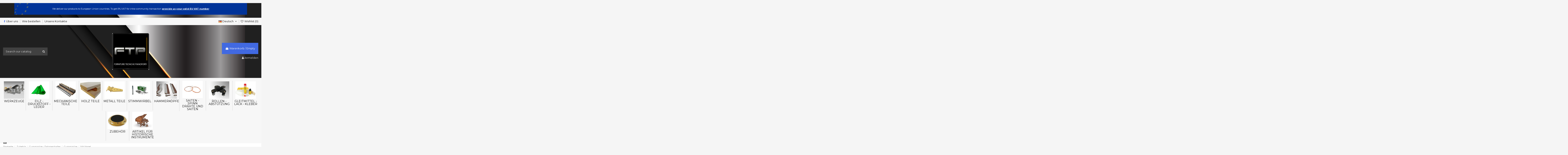

--- FILE ---
content_type: text/html; charset=utf-8
request_url: https://www.ftppianoforti.com/de/253-con-chiodo
body_size: 26883
content:
<!doctype html>
<html lang="de">

<head>
    
        
  <meta charset="utf-8">


  <meta http-equiv="x-ua-compatible" content="ie=edge">



  


  


  <title>Mit Nagel</title>
  
    
  
  <meta name="description" content="">
  <meta name="keywords" content="">
    
                                        <link rel="canonical" href="https://www.ftppianoforti.com/de/253-con-chiodo">
                        

  
          <link rel="alternate" href="https://www.ftppianoforti.com/en/253-con-chiodo" hreflang="en-us">
            <link rel="alternate" href="https://www.ftppianoforti.com/en/253-con-chiodo" hreflang="x-default">
                <link rel="alternate" href="https://www.ftppianoforti.com/es/253-con-chiodo" hreflang="es-es">
                <link rel="alternate" href="https://www.ftppianoforti.com/it/253-con-chiodo" hreflang="it-it">
                <link rel="alternate" href="https://www.ftppianoforti.com/de/253-con-chiodo" hreflang="de-de">
            



    <meta property="og:title" content="Mit Nagel"/>
    <meta property="og:url" content="https://www.ftppianoforti.com/de/253-con-chiodo"/>
    <meta property="og:site_name" content="FORNITURE TECNICHE PIANOFORTI SAS DI Lohr Barbara &amp; C."/>
    <meta property="og:description" content="">
    <meta property="og:type" content="website">



            <meta property="og:image" content="https://www.ftppianoforti.com/c/253-category_default/con-chiodo.jpg">
        <meta property="og:image:width" content="1003">
        <meta property="og:image:height" content="200">
    





      <meta name="viewport" content="initial-scale=1,user-scalable=no,maximum-scale=1,width=device-width">
  




  <link rel="icon" type="image/vnd.microsoft.icon" href="https://www.ftppianoforti.com/img/favicon.ico?1686234463">
  <link rel="shortcut icon" type="image/x-icon" href="https://www.ftppianoforti.com/img/favicon.ico?1686234463">
    


<script type="application/ld+json">

{
"@context": "https://schema.org",
"@type": "Organization",
"url": "https://www.ftppianoforti.com/",
"name": "FORNITURE TECNICHE PIANOFORTI SAS DI Lohr Barbara &amp; C.",
"logo": "https://www.ftppianoforti.com/img/ftp-forniture-tecniche-pianoforti-logo-1645028424.jpg",
"@id": "#store-organization"
}

</script>




    <link rel="stylesheet" href="https://www.ftppianoforti.com/themes/warehousechild/assets/cache/theme-c5e9dc388.css" type="text/css" media="all">




<link rel="preload" as="font"
      href="/themes/warehousechild/assets/css/font-awesome/fonts/fontawesome-webfont.woff?v=4.7.0"
      type="font/woff" crossorigin="anonymous">
<link rel="preload" as="font"
      href="/themes/warehousechild/assets/css/font-awesome/fonts/fontawesome-webfont.woff2?v=4.7.0"
      type="font/woff2" crossorigin="anonymous">

<link  rel="preload stylesheet"  as="style" href="/themes/warehousechild/assets/css/font-awesome/css/font-awesome-preload.css"
       type="text/css" crossorigin="anonymous">





  

  <script>
        var elementorFrontendConfig = {"isEditMode":"","stretchedSectionContainer":"","instagramToken":false,"is_rtl":false};
        var eurovat_url = "https:\/\/www.ftppianoforti.com\/de\/module\/eurovat\/form?ajax=1&showForm=1";
        var iqitTheme = {"rm_sticky":"down","rm_breakpoint":0,"op_preloader":"0","cart_style":"side","cart_confirmation":"notification","h_layout":"1","f_fixed":"","f_layout":"1","h_absolute":"0","h_sticky":"0","hw_width":"fullwidth","hm_submenu_width":"fullwidth-background","h_search_type":"full","pl_lazyload":true,"pl_infinity":true,"pl_rollover":true,"pl_crsl_autoplay":true,"pl_slider_ld":3,"pl_slider_d":3,"pl_slider_t":2,"pl_slider_p":1,"pp_thumbs":"bottom","pp_zoom":"inner","pp_image_layout":"carousel","pp_tabs":"section","pl_grid_qty":true};
        var iqitcompare = {"nbProducts":0};
        var iqitextendedproduct = {"speed":"70"};
        var iqitfdc_from = 0;
        var iqitmegamenu = {"sticky":"false","containerSelector":"#wrapper > .container"};
        var iqitwishlist = {"nbProducts":0};
        var prestashop = {"cart":{"products":[],"totals":{"total":{"type":"total","label":"Gesamt","amount":0,"value":"0,00\u00a0\u20ac"},"total_including_tax":{"type":"total","label":"Gesamt (inkl. MwSt.)","amount":0,"value":"0,00\u00a0\u20ac"},"total_excluding_tax":{"type":"total","label":"Gesamtpreis o. MwSt.","amount":0,"value":"0,00\u00a0\u20ac"}},"subtotals":{"products":{"type":"products","label":"Zwischensumme","amount":0,"value":"0,00\u00a0\u20ac"},"discounts":null,"shipping":{"type":"shipping","label":"Versand","amount":0,"value":""},"tax":{"type":"tax","label":"Steuers\u00e4tze","amount":0,"value":"0,00\u00a0\u20ac"}},"products_count":0,"summary_string":"0 Artikel","vouchers":{"allowed":0,"added":[]},"discounts":[],"minimalPurchase":50,"minimalPurchaseRequired":"Mindestbestellwert f\u00fcr diese Bestellung ist 50,00\u00a0\u20ac (zzgl. MwSt.). Aktuell betr\u00e4gt er nur 0,00\u00a0\u20ac (zzgl. MwSt.)."},"currency":{"name":"Euro","iso_code":"EUR","iso_code_num":"978","sign":"\u20ac"},"customer":{"lastname":null,"firstname":null,"email":null,"birthday":null,"newsletter":null,"newsletter_date_add":null,"optin":null,"website":null,"company":null,"siret":null,"ape":null,"is_logged":false,"gender":{"type":null,"name":null},"addresses":[]},"language":{"name":"Deutsch (German)","iso_code":"de","locale":"de-DE","language_code":"de-de","is_rtl":"0","date_format_lite":"d.m.Y","date_format_full":"d.m.Y H:i:s","id":5},"page":{"title":"","canonical":"https:\/\/www.ftppianoforti.com\/de\/253-con-chiodo","meta":{"title":"Mit Nagel","description":"","keywords":"","robots":"index"},"page_name":"category","body_classes":{"lang-de":true,"lang-rtl":false,"country-IT":true,"currency-EUR":true,"layout-left-column":true,"page-category":true,"tax-display-enabled":true,"category-id-253":true,"category-Mit Nagel":true,"category-id-parent-250":true,"category-depth-level-5":true},"admin_notifications":[]},"shop":{"name":"FORNITURE TECNICHE PIANOFORTI SAS DI Lohr Barbara & C.","logo":"https:\/\/www.ftppianoforti.com\/img\/ftp-forniture-tecniche-pianoforti-logo-1645028424.jpg","stores_icon":"https:\/\/www.ftppianoforti.com\/img\/logo_stores.png","favicon":"https:\/\/www.ftppianoforti.com\/img\/favicon.ico"},"urls":{"base_url":"https:\/\/www.ftppianoforti.com\/","current_url":"https:\/\/www.ftppianoforti.com\/de\/253-con-chiodo","shop_domain_url":"https:\/\/www.ftppianoforti.com","img_ps_url":"https:\/\/www.ftppianoforti.com\/img\/","img_cat_url":"https:\/\/www.ftppianoforti.com\/img\/c\/","img_lang_url":"https:\/\/www.ftppianoforti.com\/img\/l\/","img_prod_url":"https:\/\/www.ftppianoforti.com\/img\/p\/","img_manu_url":"https:\/\/www.ftppianoforti.com\/img\/m\/","img_sup_url":"https:\/\/www.ftppianoforti.com\/img\/su\/","img_ship_url":"https:\/\/www.ftppianoforti.com\/img\/s\/","img_store_url":"https:\/\/www.ftppianoforti.com\/img\/st\/","img_col_url":"https:\/\/www.ftppianoforti.com\/img\/co\/","img_url":"https:\/\/www.ftppianoforti.com\/themes\/warehousechild\/assets\/img\/","css_url":"https:\/\/www.ftppianoforti.com\/themes\/warehousechild\/assets\/css\/","js_url":"https:\/\/www.ftppianoforti.com\/themes\/warehousechild\/assets\/js\/","pic_url":"https:\/\/www.ftppianoforti.com\/upload\/","pages":{"address":"https:\/\/www.ftppianoforti.com\/de\/adresse","addresses":"https:\/\/www.ftppianoforti.com\/de\/adressen","authentication":"https:\/\/www.ftppianoforti.com\/de\/authentication","cart":"https:\/\/www.ftppianoforti.com\/de\/warenkorb","category":"https:\/\/www.ftppianoforti.com\/de\/index.php?controller=category","cms":"https:\/\/www.ftppianoforti.com\/de\/index.php?controller=cms","contact":"https:\/\/www.ftppianoforti.com\/de\/kontakt","discount":"https:\/\/www.ftppianoforti.com\/de\/Rabatt","guest_tracking":"https:\/\/www.ftppianoforti.com\/de\/auftragsverfolgung-gast","history":"https:\/\/www.ftppianoforti.com\/de\/bestellungsverlauf","identity":"https:\/\/www.ftppianoforti.com\/de\/profil","index":"https:\/\/www.ftppianoforti.com\/de\/","my_account":"https:\/\/www.ftppianoforti.com\/de\/mein-Konto","order_confirmation":"https:\/\/www.ftppianoforti.com\/de\/index.php?controller=order-confirmation","order_detail":"https:\/\/www.ftppianoforti.com\/de\/index.php?controller=order-detail","order_follow":"https:\/\/www.ftppianoforti.com\/de\/bestellverfolgung","order":"https:\/\/www.ftppianoforti.com\/de\/Bestellung","order_return":"https:\/\/www.ftppianoforti.com\/de\/index.php?controller=order-return","order_slip":"https:\/\/www.ftppianoforti.com\/de\/order-slip","pagenotfound":"https:\/\/www.ftppianoforti.com\/de\/seite-nicht-gefunden","password":"https:\/\/www.ftppianoforti.com\/de\/passwort-zuruecksetzen","pdf_invoice":"https:\/\/www.ftppianoforti.com\/de\/index.php?controller=pdf-invoice","pdf_order_return":"https:\/\/www.ftppianoforti.com\/de\/index.php?controller=pdf-order-return","pdf_order_slip":"https:\/\/www.ftppianoforti.com\/de\/index.php?controller=pdf-order-slip","prices_drop":"https:\/\/www.ftppianoforti.com\/de\/angebote","product":"https:\/\/www.ftppianoforti.com\/de\/index.php?controller=product","search":"https:\/\/www.ftppianoforti.com\/de\/suche","sitemap":"https:\/\/www.ftppianoforti.com\/de\/Sitemap","stores":"https:\/\/www.ftppianoforti.com\/de\/shops","supplier":"https:\/\/www.ftppianoforti.com\/de\/lieferant","register":"https:\/\/www.ftppianoforti.com\/de\/authentication?create_account=1","order_login":"https:\/\/www.ftppianoforti.com\/de\/Bestellung?login=1"},"alternative_langs":{"en-us":"https:\/\/www.ftppianoforti.com\/en\/253-con-chiodo","es-es":"https:\/\/www.ftppianoforti.com\/es\/253-con-chiodo","it-it":"https:\/\/www.ftppianoforti.com\/it\/253-con-chiodo","de-de":"https:\/\/www.ftppianoforti.com\/de\/253-con-chiodo"},"theme_assets":"\/themes\/warehousechild\/assets\/","actions":{"logout":"https:\/\/www.ftppianoforti.com\/de\/?mylogout="},"no_picture_image":{"bySize":{"small_default":{"url":"https:\/\/www.ftppianoforti.com\/img\/p\/de-default-small_default.jpg","width":98,"height":127},"cart_default":{"url":"https:\/\/www.ftppianoforti.com\/img\/p\/de-default-cart_default.jpg","width":125,"height":162},"home_default":{"url":"https:\/\/www.ftppianoforti.com\/img\/p\/de-default-home_default.jpg","width":236,"height":305},"large_default":{"url":"https:\/\/www.ftppianoforti.com\/img\/p\/de-default-large_default.jpg","width":381,"height":492},"medium_default":{"url":"https:\/\/www.ftppianoforti.com\/img\/p\/de-default-medium_default.jpg","width":452,"height":584},"thickbox_default":{"url":"https:\/\/www.ftppianoforti.com\/img\/p\/de-default-thickbox_default.jpg","width":1100,"height":1422}},"small":{"url":"https:\/\/www.ftppianoforti.com\/img\/p\/de-default-small_default.jpg","width":98,"height":127},"medium":{"url":"https:\/\/www.ftppianoforti.com\/img\/p\/de-default-large_default.jpg","width":381,"height":492},"large":{"url":"https:\/\/www.ftppianoforti.com\/img\/p\/de-default-thickbox_default.jpg","width":1100,"height":1422},"legend":""}},"configuration":{"display_taxes_label":true,"display_prices_tax_incl":false,"is_catalog":false,"show_prices":true,"opt_in":{"partner":false},"quantity_discount":{"type":"discount","label":"Rabatt auf St\u00fcckzahl"},"voucher_enabled":0,"return_enabled":0},"field_required":[],"breadcrumb":{"links":[{"title":"Startseite","url":"https:\/\/www.ftppianoforti.com\/de\/"},{"title":"Zubeh\u00f6r","url":"https:\/\/www.ftppianoforti.com\/de\/215-accessoristica"},{"title":"Gummipilze - Rahmenhalter","url":"https:\/\/www.ftppianoforti.com\/de\/249-gommini-fermaspecchi"},{"title":"Gummipilze ","url":"https:\/\/www.ftppianoforti.com\/de\/250-gommini"},{"title":"Mit Nagel","url":"https:\/\/www.ftppianoforti.com\/de\/253-con-chiodo"}],"count":5},"link":{"protocol_link":"https:\/\/","protocol_content":"https:\/\/"},"time":1768965157,"static_token":"37d928936fec5ff784f03079abb14a97","token":"cf64fc1acb33f943fbbd8f8cdbd0a952","debug":false};
        var psemailsubscription_subscription = "https:\/\/www.ftppianoforti.com\/de\/module\/ps_emailsubscription\/subscription";
      </script>



  <script type="text/javascript">
var _iub = _iub || [];
_iub.csConfiguration = {"askConsentAtCookiePolicyUpdate":true,"countryDetection":true,"enableFadp":true,"enableLgpd":true,"enableUspr":true,"floatingPreferencesButtonDisplay":"bottom-left","lgpdAppliesGlobally":false,"perPurposeConsent":true,"promptToAcceptOnBlockedElements":true,"siteId":2545588,"whitelabel":false,"cookiePolicyId":40474833,"lang":"de", "banner":{ "acceptButtonDisplay":true,"closeButtonDisplay":false,"continueWithoutAcceptingButtonDisplay":true,"customizeButtonDisplay":true,"explicitWithdrawal":true,"listPurposes":true,"ownerName":"ftppianoforti.com","position":"float-top-center","rejectButtonDisplay":true,"showPurposesToggles":true,"showTotalNumberOfProviders":true }};
</script>
<script type="text/javascript" src="https://cs.iubenda.com/autoblocking/2545588.js"></script>
<script type="text/javascript" src="//cdn.iubenda.com/cs/gpp/stub.js"></script>
<script type="text/javascript" src="//cdn.iubenda.com/cs/iubenda_cs.js" charset="UTF-8" async></script>
			<script type='text/javascript'>
				var iCallback = function(){};

				if('callback' in _iub.csConfiguration) {
					if('onConsentGiven' in _iub.csConfiguration.callback) iCallback = _iub.csConfiguration.callback.onConsentGiven;

					_iub.csConfiguration.callback.onConsentGiven = function() {
						iCallback();

						jQuery('noscript._no_script_iub').each(function (a, b) { var el = jQuery(b); el.after(el.html()); });
					};
				};
			</script><script type="text/javascript">
    var show_warning_info = "";
    var show_warning_text = "You haven't insert Electronic Invoice Fields (PEC/SDI code) for One or more saved address. Edit your Addresses abd insert theese data in order to be able to receive the order's Electronic Invoice.";
    var errorDni = "The dni field is not valid";
    var errorVat = "The vat number field is not valid";
    var sdiError = "The SDI code field is not valid (7 alphanumeric chatacters)";
    var sdiErrorPA = "The SDI code field is not valid (6 alphanumeric chatacters)"
</script>
<script type="text/javascript">
	(window.gaDevIds=window.gaDevIds||[]).push('d6YPbH');
	(function(i,s,o,g,r,a,m){i['GoogleAnalyticsObject']=r;i[r]=i[r]||function(){
	(i[r].q=i[r].q||[]).push(arguments)},i[r].l=1*new Date();a=s.createElement(o),
	m=s.getElementsByTagName(o)[0];a.async=1;a.src=g;m.parentNode.insertBefore(a,m)
	})(window,document,'script','https://www.google-analytics.com/analytics.js','ga');

            ga('create', 'G-6MLVZHN8KT', 'auto');
                    ga('set', 'anonymizeIp', true);
                ga('send', 'pageview');
    
    ga('require', 'ec');
</script>

<!-- START OF DOOFINDER SCRIPT -->
  <script>
    const dfLayerOptions = {
      installationId: "965097dd-048c-4917-84d3-11232f5a0506",
      zone: "eu1",
      language: "de",
      currency: "EUR"
    };
    (function (l, a, y, e, r, s) {
      r = l.createElement(a); r.onload = e; r.async = 1; r.src = y;
      s = l.getElementsByTagName(a)[0]; s.parentNode.insertBefore(r, s);
    })(document, 'script', 'https://cdn.doofinder.com/livelayer/1/js/loader.min.js', function () {
      doofinderLoader.load(dfLayerOptions);
    });

    let closeDoofinderLayer = () => {
      document.querySelector('button[dfd-click="close-layer"').click();
    }

    document.addEventListener('doofinder.cart.add', function(event) {

      const checkIfCartItemHasVariation = (cartObject) => {
        return (cartObject.item_id === cartObject.grouping_id) ? false : true;
      }

      /**
      * Returns only ID from string
      */
      const sanitizeVariationID = (variationID) => {
        return variationID.replace(/\D/g, "")
      }

      doofinderManageCart({
        cartURL          : "https://www.ftppianoforti.com/de/warenkorb",  //required for prestashop 1.7, in previous versions it will be empty.
        cartToken        : "37d928936fec5ff784f03079abb14a97",
        productID        : checkIfCartItemHasVariation(event.detail) ? event.detail.grouping_id : event.detail.item_id,
        customizationID  : checkIfCartItemHasVariation(event.detail) ? sanitizeVariationID(event.detail.item_id) : 0,   // If there are no combinations, the value will be 0
        cuantity         : event.detail.amount,
      });
    });
  </script>
<!-- END OF DOOFINDER SCRIPT -->
<script type="text/javascript">
    var ets_cookie_module_name = '';
    var ets_cookie_id_payment_method =0;
    var ets_cookie_payment_option = '';
    var label_payment_fee = "Payment fee (tasse escluse)";
</script>
			<script type="text/javascript">
				(window.gaDevIds=window.gaDevIds||[]).push('d6YPbH');
				(function(i,s,o,g,r,a,m){i['GoogleAnalyticsObject']=r;i[r]=i[r]||function(){
				(i[r].q=i[r].q||[]).push(arguments)},i[r].l=1*new Date();a=s.createElement(o),
				m=s.getElementsByTagName(o)[0];a.async=1;a.src=g;m.parentNode.insertBefore(a,m)
				})(window,document,'script','//www.google-analytics.com/analytics.js','ga');
				ga('create', 'G-6MLVZHN8KT', 'auto');
				ga('require', 'ec');</script>


    
    
    </head>

<body id="category" class="lang-de country-it currency-eur layout-left-column page-category tax-display-enabled category-id-253 category-mit-nagel category-id-parent-250 category-depth-level-5 body-desktop-header-style-w-1">


    




    


<main id="main-page-content"  >
    
            

    <header id="header" class="desktop-header-style-w-1">
        
            
  <div class="header-banner">
    <div class="row eurovat alert alert-info">
    <div>
                    We deliver our products to European Union countries.
                            To get 0% VAT for intra-community transaction
                <a href="">provide us your valid EU VAT number</a>
                        </div>
</div>
  </div>




            <nav class="header-nav">
        <div class="container">
    
        <div class="row justify-content-between">
            <div class="col col-auto col-md left-nav">
                 <div class="d-inline-block"> 

<ul class="social-links _topbar" itemscope itemtype="https://schema.org/Organization" itemid="#store-organization">
    <li class="facebook"><a itemprop="sameAs" href="https://www.facebook.com/FTPPianoforti" target="_blank" rel="noreferrer noopener"><i class="fa fa-facebook fa-fw" aria-hidden="true"></i></a></li>              </ul>

 </div>                             <div class="block-iqitlinksmanager block-iqitlinksmanager-2 block-links-inline d-inline-block">
            <ul>
                                                            <li>
                            <a
                                    href="https://www.ftppianoforti.com/de/content/4-uber-uns"
                                    title="Über uns"                                                                >
                                Über uns
                            </a>
                        </li>
                                                                                <li>
                            <a
                                    href="https://www.ftppianoforti.com/de/content/6-wie-bestellen"
                                    title="Wie bestellen"                                                                >
                                Wie bestellen
                            </a>
                        </li>
                                                                                <li>
                            <a
                                    href="https://www.ftppianoforti.com/de/content/26-unsere-kontakte"
                                    title="Unsere Kontakte"                                                                >
                                Unsere Kontakte
                            </a>
                        </li>
                                                </ul>
        </div>
    
            </div>
            <div class="col col-auto center-nav text-center">
                
             </div>
            <div class="col col-auto col-md right-nav text-right">
                

<div id="language_selector" class="d-inline-block">
    <div class="language-selector-wrapper d-inline-block">
        <div class="language-selector dropdown js-dropdown">
            <a class="expand-more" data-toggle="dropdown" data-iso-code="de"><img width="16" height="11" src="https://www.ftppianoforti.com/img/l/5.jpg" alt="Deutsch" class="img-fluid lang-flag" /> Deutsch <i class="fa fa-angle-down fa-fw" aria-hidden="true"></i></a>
            <div class="dropdown-menu">
                <ul>
                                            <li >
                            <a href="https://www.ftppianoforti.com/en/253-con-chiodo" rel="alternate" hreflang="en"
                               class="dropdown-item"><img width="16" height="11" src="https://www.ftppianoforti.com/img/l/1.jpg" alt="English" class="img-fluid lang-flag"  data-iso-code="en"/> English</a>
                        </li>
                                            <li >
                            <a href="https://www.ftppianoforti.com/es/253-con-chiodo" rel="alternate" hreflang="es"
                               class="dropdown-item"><img width="16" height="11" src="https://www.ftppianoforti.com/img/l/3.jpg" alt="Español" class="img-fluid lang-flag"  data-iso-code="es"/> Español</a>
                        </li>
                                            <li >
                            <a href="https://www.ftppianoforti.com/it/253-con-chiodo" rel="alternate" hreflang="it"
                               class="dropdown-item"><img width="16" height="11" src="https://www.ftppianoforti.com/img/l/4.jpg" alt="Italiano" class="img-fluid lang-flag"  data-iso-code="it"/> Italiano</a>
                        </li>
                                            <li  class="current" >
                            <a href="https://www.ftppianoforti.com/de/253-con-chiodo" rel="alternate" hreflang="de"
                               class="dropdown-item"><img width="16" height="11" src="https://www.ftppianoforti.com/img/l/5.jpg" alt="Deutsch" class="img-fluid lang-flag"  data-iso-code="de"/> Deutsch</a>
                        </li>
                                    </ul>
            </div>
        </div>
    </div>
</div>
<div class="d-inline-block">
    <a href="//www.ftppianoforti.com/de/module/iqitwishlist/view">
        <i class="fa fa-heart-o fa-fw" aria-hidden="true"></i> Wishlist (<span
                id="iqitwishlist-nb"></span>)
    </a>
</div>

             </div>
        </div>

                        </div>
            </nav>
        



<div id="desktop-header" class="desktop-header-style-1">
    
            
<div class="header-top">
    <div id="desktop-header-container" class="container">
        <div class="row align-items-center">
                            <div class="col col-header-left">
                                        <!-- Block search module TOP -->

<!-- Block search module TOP -->
<div id="search_widget" class="search-widget" data-search-controller-url="https://www.ftppianoforti.com/de/module/iqitsearch/searchiqit">
    <form method="get" action="https://www.ftppianoforti.com/de/module/iqitsearch/searchiqit">
        <div class="input-group">
            <input type="text" name="s" value="" data-all-text="Show all results"
                   data-blog-text="Blog post"
                   data-product-text="Product"
                   data-brands-text="Marke"
                   placeholder="Search our catalog" class="form-control form-search-control" />
            <button type="submit" class="search-btn">
                <i class="fa fa-search"></i>
            </button>
        </div>
    </form>
</div>
<!-- /Block search module TOP -->

<!-- /Block search module TOP -->


                    
                </div>
                <div class="col col-header-center text-center">
                    <div id="desktop_logo">
                        <a href="https://www.ftppianoforti.com/">
                            <img class="logo img-fluid"
                                 src="https://www.ftppianoforti.com/img/ftp-forniture-tecniche-pianoforti-logo-1645028424.jpg"                                  alt="FORNITURE TECNICHE PIANOFORTI SAS DI Lohr Barbara &amp; C.">
                        </a>
                    </div>
                    
                </div>
                        <div class="col  col-header-right text-right">
                                    
                                            <div id="ps-shoppingcart-wrapper">
    <div id="ps-shoppingcart"
         class="header-cart-default ps-shoppingcart side-cart">
         <div id="blockcart" class="blockcart cart-preview"
         data-refresh-url="//www.ftppianoforti.com/de/module/ps_shoppingcart/ajax">
        <a id="cart-toogle" class="cart-toogle header-btn header-cart-btn" data-toggle="dropdown" data-display="static">
            <i class="fa fa-shopping-bag fa-fw icon" aria-hidden="true"><span class="cart-products-count-btn  d-none">0</span></i>
            <span class="info-wrapper">
            <span class="title">Warenkorb</span>
            <span class="cart-toggle-details">
            <span class="text-faded cart-separator"> / </span>
                            Empty
                        </span>
            </span>
        </a>
        <div id="_desktop_blockcart-content" class="dropdown-menu-custom dropdown-menu">
    <div id="blockcart-content" class="blockcart-content" >
        <div class="cart-title">
            <span class="modal-title">Your cart</span>
            <button type="button" id="js-cart-close" class="close">
                <span>×</span>
            </button>
            <hr>
        </div>
                    <span class="no-items">Es gibt keine Artikel mehr in Ihrem Warenkorb</span>
            </div>
</div> </div>




    </div>
</div>

                                        
                
                <div id="user_info">
            <a
                href="https://www.ftppianoforti.com/de/mein-Konto"
                title="Anmelden zu Ihrem Kundenbereich"
                rel="nofollow"
        ><i class="fa fa-user" aria-hidden="true"></i>
            <span>Anmelden</span>
        </a>
    </div>


                
            </div>
            <div class="col-12">
                <div class="row">
                    
                </div>
            </div>
        </div>
    </div>
</div>
<div class="container iqit-megamenu-container">	<div id="iqitmegamenu-wrapper" class="iqitmegamenu-wrapper iqitmegamenu-all">
		<div class="container container-iqitmegamenu">
		<div id="iqitmegamenu-horizontal" class="iqitmegamenu  clearfix" role="navigation">

								
				<nav id="cbp-hrmenu" class="cbp-hrmenu cbp-horizontal cbp-hrsub-narrow">
					<ul>
												<li id="cbp-hrmenu-tab-2" class="cbp-hrmenu-tab cbp-hrmenu-tab-2  cbp-has-submeu">
	<a href="https://www.ftppianoforti.com/de/394-attrezzistica" class="nav-link" >

								<span class="cbp-tab-title">
								 <img src="/img/cms/accessoristica per accordatura.jpg" alt="WERKZEUGE" class="cbp-mainlink-iicon" />WERKZEUGE <i class="fa fa-angle-down cbp-submenu-aindicator"></i></span>
														</a>
														<div class="cbp-hrsub col-12">
								<div class="cbp-hrsub-inner">
									<div class="container iqitmegamenu-submenu-container">
									
																																	




<div class="row menu_row menu-element  first_rows menu-element-id-7">
                

                                                




    <div class="col-3 cbp-menu-column cbp-menu-element menu-element-id-8 ">
        <div class="cbp-menu-column-inner">
                        
                
                
                    
                
            

            
            </div>    </div>
                                    




    <div class="col-3 cbp-menu-column cbp-menu-element menu-element-id-9 ">
        <div class="cbp-menu-column-inner">
                        
                
                
                    
                
            

            
            </div>    </div>
                                    




    <div class="col-3 cbp-menu-column cbp-menu-element menu-element-id-10 ">
        <div class="cbp-menu-column-inner">
                        
                
                
                    
                
            

            
            </div>    </div>
                                    




    <div class="col-3 cbp-menu-column cbp-menu-element menu-element-id-11 ">
        <div class="cbp-menu-column-inner">
                        
                
                
                    
                
            

            
            </div>    </div>
                            
                </div>
																							




<div class="row menu_row menu-element  first_rows menu-element-id-1">
                

                                                




    <div class="col-3 cbp-menu-column cbp-menu-element menu-element-id-2 ">
        <div class="cbp-menu-column-inner">
                        
                
                
                    
                                                    <div class="row cbp-categories-row">
                                                                                                            <div class="col-12">
                                            <div class="cbp-category-link-w"><a href="https://www.ftppianoforti.com/de/26-attrezzi"
                                                                                class="cbp-column-title nav-link cbp-category-title">Werkzeuge</a>
                                                                                                                                                    
    <ul class="cbp-links cbp-category-tree"><li ><div class="cbp-category-link-w"><a href="https://www.ftppianoforti.com/de/27-per-rincavigliare">Für Stimmwirbel</a></div></li><li  class="cbp-hrsub-haslevel2" ><div class="cbp-category-link-w"><a href="https://www.ftppianoforti.com/de/28-per-regolare">Zum Regulieren</a>
    <ul class="cbp-hrsub-level2"><li ><div class="cbp-category-link-w"><a href="https://www.ftppianoforti.com/de/29-senza-impugnatura">Ohne Griff</a></div></li><li ><div class="cbp-category-link-w"><a href="https://www.ftppianoforti.com/de/30-con-impugnatura">Mit Griff</a></div></li><li ><div class="cbp-category-link-w"><a href="https://www.ftppianoforti.com/de/31-altri-attrezzi-per-regolare">Sonstige Regelierungswerkzeuge</a></div></li></ul>
</div></li><li  class="cbp-hrsub-haslevel2" ><div class="cbp-category-link-w"><a href="https://www.ftppianoforti.com/de/34-per-foratura">Zum Bohren</a>
    <ul class="cbp-hrsub-level2"><li ><div class="cbp-category-link-w"><a href="https://www.ftppianoforti.com/de/35-apparecchi-e-strumenti">Geräte und Werkzeuge</a></div></li><li ><div class="cbp-category-link-w"><a href="https://www.ftppianoforti.com/de/36-punte-per-foratura">Bohreinsatz</a></div></li><li ><div class="cbp-category-link-w"><a href="https://www.ftppianoforti.com/de/37-attrezzi-per-foratura-varie">Sonstiges</a></div></li></ul>
</div></li><li ><div class="cbp-category-link-w"><a href="https://www.ftppianoforti.com/de/42-per-tagliare">Zum Schneiden</a></div></li><li ><div class="cbp-category-link-w"><a href="https://www.ftppianoforti.com/de/32-per-corde">Für Saiten</a></div></li><li ><div class="cbp-category-link-w"><a href="https://www.ftppianoforti.com/de/33-per-incollare-e-pulire">Zum Verleimen und Säubern</a></div></li><li  class="cbp-hrsub-haslevel2" ><div class="cbp-category-link-w"><a href="https://www.ftppianoforti.com/de/38-per-piallare-segare-limare">Zum Hobeln - Sägen - Feilen</a>
    <ul class="cbp-hrsub-level2"><li ><div class="cbp-category-link-w"><a href="https://www.ftppianoforti.com/de/39-pialle">Hobeln</a></div></li><li ><div class="cbp-category-link-w"><a href="https://www.ftppianoforti.com/de/40-seghe">Sägen</a></div></li><li ><div class="cbp-category-link-w"><a href="https://www.ftppianoforti.com/de/41-lime">Feilen</a></div></li></ul>
</div></li><li ><div class="cbp-category-link-w"><a href="https://www.ftppianoforti.com/de/44-cacciaviti">Schraubenzieher</a></div></li><li ><div class="cbp-category-link-w"><a href="https://www.ftppianoforti.com/de/45-pinze">Zangen</a></div></li><li ><div class="cbp-category-link-w"><a href="https://www.ftppianoforti.com/de/50-intonatori">Intoniernadelhalter</a></div></li><li ><div class="cbp-category-link-w"><a href="https://www.ftppianoforti.com/de/46-morsetti">Klemmen</a></div></li><li ><div class="cbp-category-link-w"><a href="https://www.ftppianoforti.com/de/47-dime">Tastenregulierung</a></div></li><li ><div class="cbp-category-link-w"><a href="https://www.ftppianoforti.com/de/51-aghi">Nadeln</a></div></li><li ><div class="cbp-category-link-w"><a href="https://www.ftppianoforti.com/de/43-strumenti-di-misura">Maßgeräte</a></div></li><li ><div class="cbp-category-link-w"><a href="https://www.ftppianoforti.com/de/49-attrezzi-da-banco">Mechanikregulierungsgestell</a></div></li></ul>

                                                                                            </div>
                                        </div>
                                                                                                </div>
                                            
                
            

            
            </div>    </div>
                                    




    <div class="col-3 cbp-menu-column cbp-menu-element menu-element-id-3 ">
        <div class="cbp-menu-column-inner">
                        
                
                
                    
                                                    <div class="row cbp-categories-row">
                                                                                                            <div class="col-12">
                                            <div class="cbp-category-link-w"><a href="https://www.ftppianoforti.com/de/4-attrezzatura-per-accordare"
                                                                                class="cbp-column-title nav-link cbp-category-title">Werkzeuge zum Stimmen</a>
                                                                                                                                                    
    <ul class="cbp-links cbp-category-tree"><li  class="cbp-hrsub-haslevel2" ><div class="cbp-category-link-w"><a href="https://www.ftppianoforti.com/de/5-testa">Stimmhammerkopf</a>
    <ul class="cbp-hrsub-level2"><li ><div class="cbp-category-link-w"><a href="https://www.ftppianoforti.com/de/6-testa-hale">Stimmhammerkopf HALE</a></div></li><li ><div class="cbp-category-link-w"><a href="https://www.ftppianoforti.com/de/7-testa-sole">Stimmhammerkopf SOLE</a></div></li><li ><div class="cbp-category-link-w"><a href="https://www.ftppianoforti.com/de/8-testa-con-beccuccio-fisso-hale">Stimmhammerkopf mit festem Stimmhammereinsatz HALE</a></div></li><li ><div class="cbp-category-link-w"><a href="https://www.ftppianoforti.com/de/397-stimmhammerkopf-watanabe">Stimmhammerkopf WATANABE</a></div></li></ul>
</div></li><li  class="cbp-hrsub-haslevel2" ><div class="cbp-category-link-w"><a href="https://www.ftppianoforti.com/de/9-beccucci">Stimmhammereinsatz</a>
    <ul class="cbp-hrsub-level2"><li ><div class="cbp-category-link-w"><a href="https://www.ftppianoforti.com/de/10-beccucci-hale">Stimmhammereinsatz HALE</a></div></li><li ><div class="cbp-category-link-w"><a href="https://www.ftppianoforti.com/de/11-beccucci-sole">Stimmhammereinsatz SOLE</a></div></li><li ><div class="cbp-category-link-w"><a href="https://www.ftppianoforti.com/de/396-stimmhammereinsatz-watanabe">Stimmhammereinsatz WATANABE</a></div></li></ul>
</div></li><li ><div class="cbp-category-link-w"><a href="https://www.ftppianoforti.com/de/12-chiavi-per-accordare">Stimmhammer</a></div></li><li ><div class="cbp-category-link-w"><a href="https://www.ftppianoforti.com/de/13-cunei-per-accordare">Stimmkeil - Gummi und Filz</a></div></li><li ><div class="cbp-category-link-w"><a href="https://www.ftppianoforti.com/de/14-stecca-per-accordare">Stimmkeil - Holz und Kunststoff</a></div></li><li ><div class="cbp-category-link-w"><a href="https://www.ftppianoforti.com/de/15-diapason-per-accordare">Stimmgabel</a></div></li><li ><div class="cbp-category-link-w"><a href="https://www.ftppianoforti.com/de/16-attrezzatura-per-accordare-varie">Sonstiges</a></div></li></ul>

                                                                                            </div>
                                        </div>
                                                                                                </div>
                                            
                
            

            
            </div>    </div>
                                    




    <div class="col-3 cbp-menu-column cbp-menu-element menu-element-id-4 ">
        <div class="cbp-menu-column-inner">
                        
                
                
                    
                                                    <div class="row cbp-categories-row">
                                                                                                            <div class="col-12">
                                            <div class="cbp-category-link-w"><a href="https://www.ftppianoforti.com/de/17-attrezzatura-per-trasporto"
                                                                                class="cbp-column-title nav-link cbp-category-title">Werkzeuge zum Transport</a>
                                                                                                                                                    
    <ul class="cbp-links cbp-category-tree"><li ><div class="cbp-category-link-w"><a href="https://www.ftppianoforti.com/de/18-cinghie-per-trasporto">Tragegurt</a></div></li><li ><div class="cbp-category-link-w"><a href="https://www.ftppianoforti.com/de/23-slitte-per-trasporto">Transportschlitten - Flügel</a></div></li><li ><div class="cbp-category-link-w"><a href="https://www.ftppianoforti.com/de/19-coperte-per-trasporto">Decke für Transport</a></div></li><li ><div class="cbp-category-link-w"><a href="https://www.ftppianoforti.com/de/24-cavalletti-per-trasporto">Umlegebock</a></div></li><li ><div class="cbp-category-link-w"><a href="https://www.ftppianoforti.com/de/20-carrelli-per-trasporto">Rollbock zum Transport</a></div></li><li ><div class="cbp-category-link-w"><a href="https://www.ftppianoforti.com/de/25-attrezzatura-per-trasporto-varie">Sonstiges</a></div></li></ul>

                                                                                            </div>
                                        </div>
                                                                                                </div>
                                            
                
            

            
            </div>    </div>
                                    




    <div class="col-3 cbp-menu-column cbp-menu-element menu-element-id-5 ">
        <div class="cbp-menu-column-inner">
                        
                
                
                    
                                                    <div class="row cbp-categories-row">
                                                                                                            <div class="col-12">
                                            <div class="cbp-category-link-w"><a href="https://www.ftppianoforti.com/de/53-accordatori-elettronici-tla"
                                                                                class="cbp-column-title nav-link cbp-category-title">Stimmgerät TLA</a>
                                                                                                                                            </div>
                                        </div>
                                                                                                </div>
                                            
                
            

            
            </div>    </div>
                            
                </div>
																					
																			</div>
								</div>
							</div>
													</li>
												<li id="cbp-hrmenu-tab-3" class="cbp-hrmenu-tab cbp-hrmenu-tab-3  cbp-has-submeu">
	<a href="https://www.ftppianoforti.com/de/54-feltri-mollettoni-pelli" class="nav-link" >

								<span class="cbp-tab-title">
								 <img src="/img/cms/Feltri-Mollettoni-Pelli.jpg" alt="FILZ - DRUCKSTOFF - LEDER" class="cbp-mainlink-iicon" />FILZ - DRUCKSTOFF - LEDER <i class="fa fa-angle-down cbp-submenu-aindicator"></i></span>
														</a>
														<div class="cbp-hrsub col-12">
								<div class="cbp-hrsub-inner">
									<div class="container iqitmegamenu-submenu-container">
									
																																	




<div class="row menu_row menu-element  first_rows menu-element-id-1">
                

                                                




    <div class="col-1 cbp-menu-column cbp-menu-element menu-element-id-2 ">
        <div class="cbp-menu-column-inner">
                        
                
                
                    
                
            

            
            </div>    </div>
                                    




    <div class="col-1 cbp-menu-column cbp-menu-element menu-element-id-3 ">
        <div class="cbp-menu-column-inner">
                        
                
                
                    
                
            

            
            </div>    </div>
                                    




    <div class="col-1 cbp-menu-column cbp-menu-element menu-element-id-4 ">
        <div class="cbp-menu-column-inner">
                        
                
                
                    
                
            

            
            </div>    </div>
                                    




    <div class="col-1 cbp-menu-column cbp-menu-element menu-element-id-5 ">
        <div class="cbp-menu-column-inner">
                        
                
                
                    
                
            

            
            </div>    </div>
                                    




    <div class="col-1 cbp-menu-column cbp-menu-element menu-element-id-6 ">
        <div class="cbp-menu-column-inner">
                        
                
                
                    
                
            

            
            </div>    </div>
                                    




    <div class="col-1 cbp-menu-column cbp-menu-element menu-element-id-7 ">
        <div class="cbp-menu-column-inner">
                        
                
                
                    
                
            

            
            </div>    </div>
                                    




    <div class="col-1 cbp-menu-column cbp-menu-element menu-element-id-8 ">
        <div class="cbp-menu-column-inner">
                        
                
                
                    
                
            

            
            </div>    </div>
                                    




    <div class="col-1 cbp-menu-column cbp-menu-element menu-element-id-9 ">
        <div class="cbp-menu-column-inner">
                        
                
                
                    
                
            

            
            </div>    </div>
                            
                </div>
																							




<div class="row menu_row menu-element  first_rows menu-element-id-14">
                

                                                




    <div class="col-1 cbp-menu-column cbp-menu-element menu-element-id-18 ">
        <div class="cbp-menu-column-inner">
                        
                
                
                    
                                                    <div class="row cbp-categories-row">
                                                                                                            <div class="col-12">
                                            <div class="cbp-category-link-w"><a href="https://www.ftppianoforti.com/de/58-kasimir"
                                                                                class="cbp-column-title nav-link cbp-category-title">Kasimir</a>
                                                                                                                                                    
    <ul class="cbp-links cbp-category-tree"><li ><div class="cbp-category-link-w"><a href="https://www.ftppianoforti.com/de/59-kasimir-in-strisce">Kasimir Streifen</a></div></li><li ><div class="cbp-category-link-w"><a href="https://www.ftppianoforti.com/de/60-kasimir-in-pezza">Kasimir Tuch</a></div></li><li ><div class="cbp-category-link-w"><a href="https://www.ftppianoforti.com/de/61-kasimir-in-fogli">Klaviturgarnierung aus Kasimir</a></div></li></ul>

                                                                                            </div>
                                        </div>
                                                                                                </div>
                                            
                
            

            
            </div>    </div>
                                    




    <div class="col-1 cbp-menu-column cbp-menu-element menu-element-id-19 ">
        <div class="cbp-menu-column-inner">
                        
                
                
                    
                                                    <div class="row cbp-categories-row">
                                                                                                            <div class="col-12">
                                            <div class="cbp-category-link-w"><a href="https://www.ftppianoforti.com/de/62-rosette"
                                                                                class="cbp-column-title nav-link cbp-category-title">Scheiben</a>
                                                                                                                                                    
    <ul class="cbp-links cbp-category-tree"><li ><div class="cbp-category-link-w"><a href="https://www.ftppianoforti.com/de/63-rosette-in-kasimir">Scheiben aus Kasimir</a></div></li><li ><div class="cbp-category-link-w"><a href="https://www.ftppianoforti.com/de/66-rosette-mollettone">Scheiben aus Filz</a></div></li><li ><div class="cbp-category-link-w"><a href="https://www.ftppianoforti.com/de/65-rosette-in-feltro-bianche">Scheiben aus weißem Filz </a></div></li><li ><div class="cbp-category-link-w"><a href="https://www.ftppianoforti.com/de/64-rosette-in-carta-e-cartone">Scheiben aus Papier</a></div></li></ul>

                                                                                            </div>
                                        </div>
                                                                                                </div>
                                            
                
            

            
            </div>    </div>
                                    




    <div class="col-1 cbp-menu-column cbp-menu-element menu-element-id-20 ">
        <div class="cbp-menu-column-inner">
                        
                
                
                    
                                                    <div class="row cbp-categories-row">
                                                                                                            <div class="col-12">
                                            <div class="cbp-category-link-w"><a href="https://www.ftppianoforti.com/de/67-feltro"
                                                                                class="cbp-column-title nav-link cbp-category-title">Filz</a>
                                                                                                                                                    
    <ul class="cbp-links cbp-category-tree"><li ><div class="cbp-category-link-w"><a href="https://www.ftppianoforti.com/de/68-mollettone">Hammerruheleistenfilz</a></div></li><li ><div class="cbp-category-link-w"><a href="https://www.ftppianoforti.com/de/69-feltro-per-guarnire">Garnierer Filz</a></div></li><li ><div class="cbp-category-link-w"><a href="https://www.ftppianoforti.com/de/70-feltro-duro">Fester Filz</a></div></li><li ><div class="cbp-category-link-w"><a href="https://www.ftppianoforti.com/de/71-feltro-extra-duro">Extra fester Filz</a></div></li><li ><div class="cbp-category-link-w"><a href="https://www.ftppianoforti.com/de/72-feltro-in-pezza">Tuch aus Filz</a></div></li><li ><div class="cbp-category-link-w"><a href="https://www.ftppianoforti.com/de/73-feltro-cuscinetti">Ruhepolster</a></div></li><li ><div class="cbp-category-link-w"><a href="https://www.ftppianoforti.com/de/74-fettuccia-spinata">Einflechtband</a></div></li><li ><div class="cbp-category-link-w"><a href="https://www.ftppianoforti.com/de/75-panno">Diablement</a></div></li></ul>

                                                                                            </div>
                                        </div>
                                                                                                </div>
                                            
                
            

            
            </div>    </div>
                                    




    <div class="col-1 cbp-menu-column cbp-menu-element menu-element-id-15 ">
        <div class="cbp-menu-column-inner">
                        
                
                
                    
                                                    <div class="row cbp-categories-row">
                                                                                                            <div class="col-12">
                                            <div class="cbp-category-link-w"><a href="https://www.ftppianoforti.com/de/55-copritastiera"
                                                                                class="cbp-column-title nav-link cbp-category-title">Tastenläufer</a>
                                                                                                                                            </div>
                                        </div>
                                                                                                </div>
                                            
                
            

            
            </div>    </div>
                                    




    <div class="col-1 cbp-menu-column cbp-menu-element menu-element-id-16 ">
        <div class="cbp-menu-column-inner">
                        
                
                
                    
                                                    <div class="row cbp-categories-row">
                                                                                                            <div class="col-12">
                                            <div class="cbp-category-link-w"><a href="https://www.ftppianoforti.com/de/56-ciniglia"
                                                                                class="cbp-column-title nav-link cbp-category-title">Chenille</a>
                                                                                                                                            </div>
                                        </div>
                                                                                                </div>
                                            
                
            

            
            </div>    </div>
                                    




    <div class="col-1 cbp-menu-column cbp-menu-element menu-element-id-17 ">
        <div class="cbp-menu-column-inner">
                        
                
                
                    
                                                    <div class="row cbp-categories-row">
                                                                                                            <div class="col-12">
                                            <div class="cbp-category-link-w"><a href="https://www.ftppianoforti.com/de/57-cordoni"
                                                                                class="cbp-column-title nav-link cbp-category-title">Kordel</a>
                                                                                                                                            </div>
                                        </div>
                                                                                                </div>
                                            
                
            

            
            </div>    </div>
                                    




    <div class="col-1 cbp-menu-column cbp-menu-element menu-element-id-21 ">
        <div class="cbp-menu-column-inner">
                        
                
                
                    
                                                    <div class="row cbp-categories-row">
                                                                                                            <div class="col-12">
                                            <div class="cbp-category-link-w"><a href="https://www.ftppianoforti.com/de/76-pelli"
                                                                                class="cbp-column-title nav-link cbp-category-title">Leder</a>
                                                                                                                                            </div>
                                        </div>
                                                                                                </div>
                                            
                
            

            
            </div>    </div>
                                    




    <div class="col-1 cbp-menu-column cbp-menu-element menu-element-id-22 ">
        <div class="cbp-menu-column-inner">
                        
                
                
                    
                                                    <div class="row cbp-categories-row">
                                                                                                            <div class="col-12">
                                            <div class="cbp-category-link-w"><a href="https://www.ftppianoforti.com/de/77-feltri-mollettoni-pelli-varie"
                                                                                class="cbp-column-title nav-link cbp-category-title">Sonstiges</a>
                                                                                                                                            </div>
                                        </div>
                                                                                                </div>
                                            
                
            

            
            </div>    </div>
                            
                </div>
																					
																			</div>
								</div>
							</div>
													</li>
												<li id="cbp-hrmenu-tab-4" class="cbp-hrmenu-tab cbp-hrmenu-tab-4  cbp-has-submeu">
	<a href="https://www.ftppianoforti.com/de/267-parti-meccaniche" class="nav-link" >

								<span class="cbp-tab-title">
								 <img src="/img/cms/Parti-Meccaniche.jpg" alt="MECHANISCHE TEILE" class="cbp-mainlink-iicon" />MECHANISCHE TEILE <i class="fa fa-angle-down cbp-submenu-aindicator"></i></span>
														</a>
														<div class="cbp-hrsub col-12">
								<div class="cbp-hrsub-inner">
									<div class="container iqitmegamenu-submenu-container">
									
																																	




<div class="row menu_row menu-element  first_rows menu-element-id-7">
                

            
                </div>
																							




<div class="row menu_row menu-element  first_rows menu-element-id-1">
                

                                                




    <div class="col-3 cbp-menu-column cbp-menu-element menu-element-id-2 ">
        <div class="cbp-menu-column-inner">
                        
                
                
                    
                                                    <div class="row cbp-categories-row">
                                                                                                            <div class="col-12">
                                            <div class="cbp-category-link-w"><a href="https://www.ftppianoforti.com/de/268-parti-meccaniche-per-verticale"
                                                                                class="cbp-column-title nav-link cbp-category-title">Mechanische Teile für Klavier</a>
                                                                                                                                                    
    <ul class="cbp-links cbp-category-tree"><li  class="cbp-hrsub-haslevel2" ><div class="cbp-category-link-w"><a href="https://www.ftppianoforti.com/de/269-parti-dei-cavalletti-per-verticale">Hebegliederteile für Klavier </a>
    <ul class="cbp-hrsub-level2"><li ><div class="cbp-category-link-w"><a href="https://www.ftppianoforti.com/de/270-cavalletti-verticale">Hebeglieder - Klavier</a></div></li><li ><div class="cbp-category-link-w"><a href="https://www.ftppianoforti.com/de/271-forcole-per-cavallettispingitori-verticale">Kapseln für Hebeglieder/Stoßzungen - Klavier</a></div></li><li ><div class="cbp-category-link-w"><a href="https://www.ftppianoforti.com/de/272-spingitori-verticale">Stoßzungen - Klavier</a></div></li><li ><div class="cbp-category-link-w"><a href="https://www.ftppianoforti.com/de/273-mollette-per-spingitori-verticale">Federn für Stoßzungen - Klavier</a></div></li><li ><div class="cbp-category-link-w"><a href="https://www.ftppianoforti.com/de/274-paramartello-verticale">Fänger - Klavier</a></div></li><li ><div class="cbp-category-link-w"><a href="https://www.ftppianoforti.com/de/275-piloti-verticale">Piloten - Klavier</a></div></li></ul>
</div></li><li  class="cbp-hrsub-haslevel2" ><div class="cbp-category-link-w"><a href="https://www.ftppianoforti.com/de/276-parti-del-martello-per-verticale">Hammerteile für Klavier</a>
    <ul class="cbp-hrsub-level2"><li ><div class="cbp-category-link-w"><a href="https://www.ftppianoforti.com/de/277-noci-del-martello-verticale">Hammernnüsse - Klavier</a></div></li><li ><div class="cbp-category-link-w"><a href="https://www.ftppianoforti.com/de/285-bretelline-verticale">Bändchen - Klavier</a></div></li><li ><div class="cbp-category-link-w"><a href="https://www.ftppianoforti.com/de/284-stiletti-del-martello-verticali">Hammerstiele - Klavier</a></div></li><li ><div class="cbp-category-link-w"><a href="https://www.ftppianoforti.com/de/283-cordoncino-per-forcole-noci-verticale">Schnur für Kapseln und Dämpfer - Klavier</a></div></li><li ><div class="cbp-category-link-w"><a href="https://www.ftppianoforti.com/de/281-forcole-per-noci-verticale">Kapsel für Hammernüsse - Klavier</a></div></li><li ><div class="cbp-category-link-w"><a href="https://www.ftppianoforti.com/de/280-strisce-in-pelle-per-noci-verticale">Lederstreifen für Hammernüsse - Klavier</a></div></li><li ><div class="cbp-category-link-w"><a href="https://www.ftppianoforti.com/de/279-molle-per-noci-verticale">Hammernußfeder - Klavier</a></div></li><li ><div class="cbp-category-link-w"><a href="https://www.ftppianoforti.com/de/278-feltro-cuscinetto-per-noci-verticale">Stoßzungen-Prallpolster - Klavier</a></div></li><li ><div class="cbp-category-link-w"><a href="https://www.ftppianoforti.com/de/286-bottoncini-scappamento-verticale">Auslösepuppen - Klavier</a></div></li></ul>
</div></li><li  class="cbp-hrsub-haslevel2" ><div class="cbp-category-link-w"><a href="https://www.ftppianoforti.com/de/287-parti-dei-smorzatori-per-verticale">Dämpferteile für Klavier </a>
    <ul class="cbp-hrsub-level2"><li ><div class="cbp-category-link-w"><a href="https://www.ftppianoforti.com/de/288-testa-smorzatori-verticale">Dämpferpüschel - Klavier</a></div></li><li ><div class="cbp-category-link-w"><a href="https://www.ftppianoforti.com/de/296-molle-per-asta-leva-smorzi-verticale">Abhebestangenfedern - Klavier</a></div></li><li ><div class="cbp-category-link-w"><a href="https://www.ftppianoforti.com/de/294-ferri-per-aste-smorzatori-verticale">Dämpferdraht - Klavier</a></div></li><li ><div class="cbp-category-link-w"><a href="https://www.ftppianoforti.com/de/293-mollette-per-forcole-smorzatori-verticale">Dämpferkapselfedern - Klavier</a></div></li><li ><div class="cbp-category-link-w"><a href="https://www.ftppianoforti.com/de/292-bottoncini-smorzatori-verticale">Dämpferpuppen - Klavier</a></div></li><li ><div class="cbp-category-link-w"><a href="https://www.ftppianoforti.com/de/291-strisce-in-feltro-per-smorzatori-verticale">Dämpferfilz in Streifen - Klavier</a></div></li><li ><div class="cbp-category-link-w"><a href="https://www.ftppianoforti.com/de/290-aste-per-smorzatori-verticale">Dämpferdraht - Klavier</a></div></li><li ><div class="cbp-category-link-w"><a href="https://www.ftppianoforti.com/de/289-gioco-smorzatori-verticale">Dämpferfilzsatz - Klavier</a></div></li><li ><div class="cbp-category-link-w"><a href="https://www.ftppianoforti.com/de/297-ferro-a-cucciaio-per-smorzatori-verticale">Dämpferlöffel - Klavier</a></div></li></ul>
</div></li><li ><div class="cbp-category-link-w"><a href="https://www.ftppianoforti.com/de/298-viti-perni-per-meccanica-verticale">Schrauben - Achsendraht für Klavier</a></div></li><li ><div class="cbp-category-link-w"><a href="https://www.ftppianoforti.com/de/299-barre-supporti-per-parti-meccanica-verticale">Leisten - Backen für Klavier</a></div></li><li ><div class="cbp-category-link-w"><a href="https://www.ftppianoforti.com/de/301-parti-per-sordina">Moderator Teile</a></div></li><li ><div class="cbp-category-link-w"><a href="https://www.ftppianoforti.com/de/300-parti-per-meccanica-steinway">Steinway Teile</a></div></li><li ><div class="cbp-category-link-w"><a href="https://www.ftppianoforti.com/de/302-parti-meccaniche-per-verticale-varie">Sonstiges</a></div></li></ul>

                                                                                            </div>
                                        </div>
                                                                                                </div>
                                            
                
            

            
            </div>    </div>
                                    




    <div class="col-3 cbp-menu-column cbp-menu-element menu-element-id-3 ">
        <div class="cbp-menu-column-inner">
                        
                
                
                    
                                                    <div class="row cbp-categories-row">
                                                                                                            <div class="col-12">
                                            <div class="cbp-category-link-w"><a href="https://www.ftppianoforti.com/de/303-parti-meccaniche-per-coda"
                                                                                class="cbp-column-title nav-link cbp-category-title">Mechanische Teile für Flügel</a>
                                                                                                                                                    
    <ul class="cbp-links cbp-category-tree"><li  class="cbp-hrsub-haslevel2" ><div class="cbp-category-link-w"><a href="https://www.ftppianoforti.com/de/304-parti-dei-cavalletti-per-coda">Hebegliederteile für Flügel </a>
    <ul class="cbp-hrsub-level2"><li ><div class="cbp-category-link-w"><a href="https://www.ftppianoforti.com/de/305-cavalletti-coda">Hebeglieder - Flügel</a></div></li><li ><div class="cbp-category-link-w"><a href="https://www.ftppianoforti.com/de/306-tallone-dei-cavalletti-coda">Hebegliedsattel - Flügel</a></div></li><li ><div class="cbp-category-link-w"><a href="https://www.ftppianoforti.com/de/307-molle-della-ripetizione-coda">Tragfedern - Flügel</a></div></li><li ><div class="cbp-category-link-w"><a href="https://www.ftppianoforti.com/de/308-spingitori-coda">Stoßzungen - Flügel</a></div></li></ul>
</div></li><li  class="cbp-hrsub-haslevel2" ><div class="cbp-category-link-w"><a href="https://www.ftppianoforti.com/de/309-parti-del-martello-per-coda">Hammerteile für Flügel</a>
    <ul class="cbp-hrsub-level2"><li ><div class="cbp-category-link-w"><a href="https://www.ftppianoforti.com/de/310-aste-per-martelli-coda">Hammerstiele - Flügel</a></div></li><li ><div class="cbp-category-link-w"><a href="https://www.ftppianoforti.com/de/311-rullini-per-stiletti-coda">Hammerstielröllchen - Flügel</a></div></li><li ><div class="cbp-category-link-w"><a href="https://www.ftppianoforti.com/de/312-forcole-per-stiletti-coda">Kapseln für Hammerstiele - Flügel</a></div></li><li ><div class="cbp-category-link-w"><a href="https://www.ftppianoforti.com/de/313-bottoncini-scappamento-coda">Auslösepuppen - Flügel</a></div></li><li ><div class="cbp-category-link-w"><a href="https://www.ftppianoforti.com/de/314-paramartello-coda">Fänger - Flügel</a></div></li><li ><div class="cbp-category-link-w"><a href="https://www.ftppianoforti.com/de/315-piloti-coda">Piloten - Flügel</a></div></li></ul>
</div></li><li  class="cbp-hrsub-haslevel2" ><div class="cbp-category-link-w"><a href="https://www.ftppianoforti.com/de/316-parti-dei-smorzatori-per-coda">Dämpferteile für Flügel</a>
    <ul class="cbp-hrsub-level2"><li ><div class="cbp-category-link-w"><a href="https://www.ftppianoforti.com/de/317-teste-smorzatori-coda">Dämpferpüschel - Flügel</a></div></li><li ><div class="cbp-category-link-w"><a href="https://www.ftppianoforti.com/de/318-gioco-smorzatori-coda">Dämpferfilzsatz - Flügel</a></div></li><li ><div class="cbp-category-link-w"><a href="https://www.ftppianoforti.com/de/319-strisce-in-feltro-smorzatori-coda">Dämpferfilz in Streifen - Flügel</a></div></li><li ><div class="cbp-category-link-w"><a href="https://www.ftppianoforti.com/de/320-ferro-di-sostegno-per-smorzatori-coda">Fängerdraht - Flügel</a></div></li><li ><div class="cbp-category-link-w"><a href="https://www.ftppianoforti.com/de/321-leva-e-snodo-smorzo-coda">Dämpferarme-Klotz - Flügel</a></div></li></ul>
</div></li><li ><div class="cbp-category-link-w"><a href="https://www.ftppianoforti.com/de/322-viti-punte-per-meccanica-coda">Schrauben - Achsendraht für Flügel</a></div></li><li ><div class="cbp-category-link-w"><a href="https://www.ftppianoforti.com/de/323-barre-supporti-per-meccanica-coda">Leisten - Backen für Flügel</a></div></li><li ><div class="cbp-category-link-w"><a href="https://www.ftppianoforti.com/de/324-parti-meccaniche-per-coda-varie">Sonstiges</a></div></li></ul>

                                                                                            </div>
                                        </div>
                                                                                                </div>
                                            
                
            

            
            </div>    </div>
                                    




    <div class="col-3 cbp-menu-column cbp-menu-element menu-element-id-4 ">
        <div class="cbp-menu-column-inner">
                        
                
                
                    
                                                    <div class="row cbp-categories-row">
                                                                                                            <div class="col-12">
                                            <div class="cbp-category-link-w"><a href="https://www.ftppianoforti.com/de/325-parti-per-tastiere"
                                                                                class="cbp-column-title nav-link cbp-category-title">Klaviatur </a>
                                                                                                                                                    
    <ul class="cbp-links cbp-category-tree"><li ><div class="cbp-category-link-w"><a href="https://www.ftppianoforti.com/de/326-tasti-diesis">Obertasten</a></div></li><li  class="cbp-hrsub-haslevel2" ><div class="cbp-category-link-w"><a href="https://www.ftppianoforti.com/de/327-copertura-per-tastiere">Klaviaturbelag</a>
    <ul class="cbp-hrsub-level2"><li ><div class="cbp-category-link-w"><a href="https://www.ftppianoforti.com/de/328-copertura-per-tastiere-714-ottave">Klaviaturbelag (7/14 Oktave)</a></div></li><li ><div class="cbp-category-link-w"><a href="https://www.ftppianoforti.com/de/330-plachette">Klaviaturbelag - Einzelbelag</a></div></li><li ><div class="cbp-category-link-w"><a href="https://www.ftppianoforti.com/de/329-frontoni">Fronten</a></div></li><li ><div class="cbp-category-link-w"><a href="https://www.ftppianoforti.com/de/331-copertura-per-tastiere-varie">Sonstiges</a></div></li></ul>
</div></li><li ><div class="cbp-category-link-w"><a href="https://www.ftppianoforti.com/de/332-capsule-per-tastiere">Klaviaturbäckchen</a></div></li><li ><div class="cbp-category-link-w"><a href="https://www.ftppianoforti.com/de/333-piombi-per-pesatura-tastiere">Bleistöpsel</a></div></li><li ><div class="cbp-category-link-w"><a href="https://www.ftppianoforti.com/de/337-colla-tela-abrasiva">Leim - Leinenblatt</a></div></li><li ><div class="cbp-category-link-w"><a href="https://www.ftppianoforti.com/de/338-parti-per-tastiere-varie">Sonstiges</a></div></li></ul>

                                                                                            </div>
                                        </div>
                                                                                                </div>
                                            
                
            

            
            </div>    </div>
                                    




    <div class="col-3 cbp-menu-column cbp-menu-element menu-element-id-6 ">
        <div class="cbp-menu-column-inner">
                        
                
                
                    
                                                    <div class="row cbp-categories-row">
                                                                                                            <div class="col-12">
                                            <div class="cbp-category-link-w"><a href="https://www.ftppianoforti.com/de/363-componenti-misti-vert-coda"
                                                                                class="cbp-column-title nav-link cbp-category-title">Verschiedene Teile für Klavier und Flügel</a>
                                                                                                                                                    
    <ul class="cbp-links cbp-category-tree"><li ><div class="cbp-category-link-w"><a href="https://www.ftppianoforti.com/de/364-perni-di-centro-bacchette">Achsendraht - Stangen</a></div></li><li ><div class="cbp-category-link-w"><a href="https://www.ftppianoforti.com/de/365-perni-di-centro-punta-tagliata">Achsenstifte - angespitzt</a></div></li></ul>

                                                                                            </div>
                                        </div>
                                                                                                </div>
                                            
                
            

            
            </div>    </div>
                            
                </div>
																					
																			</div>
								</div>
							</div>
													</li>
												<li id="cbp-hrmenu-tab-5" class="cbp-hrmenu-tab cbp-hrmenu-tab-5  cbp-has-submeu">
	<a href="https://www.ftppianoforti.com/de/155-parti-in-legno" class="nav-link" >

								<span class="cbp-tab-title">
								 <img src="/img/cms/1348-jpg.jpg" alt="HOLZ TEILE" class="cbp-mainlink-iicon" />HOLZ TEILE <i class="fa fa-angle-down cbp-submenu-aindicator"></i></span>
														</a>
														<div class="cbp-hrsub col-12">
								<div class="cbp-hrsub-inner">
									<div class="container iqitmegamenu-submenu-container">
									
																																	




<div class="row menu_row menu-element  first_rows menu-element-id-1">
                

                                                




    <div class="col-1 cbp-menu-column cbp-menu-element menu-element-id-2 ">
        <div class="cbp-menu-column-inner">
                        
                
                
                    
                
            

            
            </div>    </div>
                                    




    <div class="col-1 cbp-menu-column cbp-menu-element menu-element-id-3 cbp-empty-column">
        <div class="cbp-menu-column-inner">
                        
                
                
            

            
            </div>    </div>
                                    




    <div class="col-1 cbp-menu-column cbp-menu-element menu-element-id-4 cbp-empty-column">
        <div class="cbp-menu-column-inner">
                        
                
                
            

            
            </div>    </div>
                                    




    <div class="col-1 cbp-menu-column cbp-menu-element menu-element-id-5 cbp-empty-column">
        <div class="cbp-menu-column-inner">
                        
                
                
            

            
            </div>    </div>
                                    




    <div class="col-1 cbp-menu-column cbp-menu-element menu-element-id-6 cbp-empty-column">
        <div class="cbp-menu-column-inner">
                        
                
                
            

            
            </div>    </div>
                                    




    <div class="col-1 cbp-menu-column cbp-menu-element menu-element-id-7 cbp-empty-column">
        <div class="cbp-menu-column-inner">
                        
                
                
            

            
            </div>    </div>
                                    




    <div class="col-1 cbp-menu-column cbp-menu-element menu-element-id-8 cbp-empty-column">
        <div class="cbp-menu-column-inner">
                        
                
                
            

            
            </div>    </div>
                                    




    <div class="col-1 cbp-menu-column cbp-menu-element menu-element-id-9 cbp-empty-column">
        <div class="cbp-menu-column-inner">
                        
                
                
            

            
            </div>    </div>
                                    




    <div class="col-1 cbp-menu-column cbp-menu-element menu-element-id-10 cbp-empty-column">
        <div class="cbp-menu-column-inner">
                        
                
                
            

            
            </div>    </div>
                            
                </div>
																							




<div class="row menu_row menu-element  first_rows menu-element-id-11">
                

                                                




    <div class="col-1 cbp-menu-column cbp-menu-element menu-element-id-12 ">
        <div class="cbp-menu-column-inner">
                        
                
                
                    
                                                    <div class="row cbp-categories-row">
                                                                                                            <div class="col-12">
                                            <div class="cbp-category-link-w"><a href="https://www.ftppianoforti.com/de/162-somieri"
                                                                                class="cbp-column-title nav-link cbp-category-title">Stimmstock</a>
                                                                                                                                                    
    <ul class="cbp-links cbp-category-tree"><li ><div class="cbp-category-link-w"><a href="https://www.ftppianoforti.com/de/166-ranprex-in-fogli">RANPREX - Blatt</a></div></li><li ><div class="cbp-category-link-w"><a href="https://www.ftppianoforti.com/de/167-ranprex-in-tavole">RANPREX - Tafel</a></div></li><li ><div class="cbp-category-link-w"><a href="https://www.ftppianoforti.com/de/168-ranprex-taglio-su-misura">RANPREX - nach Maß</a></div></li></ul>

                                                                                            </div>
                                        </div>
                                                                                                </div>
                                            
                
            

            
            </div>    </div>
                                    




    <div class="col-1 cbp-menu-column cbp-menu-element menu-element-id-13 ">
        <div class="cbp-menu-column-inner">
                        
                
                
                    
                                                    <div class="row cbp-categories-row">
                                                                                                            <div class="col-12">
                                            <div class="cbp-category-link-w"><a href="https://www.ftppianoforti.com/de/156-aste-per-coda"
                                                                                class="cbp-column-title nav-link cbp-category-title">Deckelstütze für Flügel</a>
                                                                                                                                            </div>
                                        </div>
                                                                                                </div>
                                            
                
            

            
            </div>    </div>
                                    




    <div class="col-1 cbp-menu-column cbp-menu-element menu-element-id-14 ">
        <div class="cbp-menu-column-inner">
                        
                
                
                    
                                                    <div class="row cbp-categories-row">
                                                                                                            <div class="col-12">
                                            <div class="cbp-category-link-w"><a href="https://www.ftppianoforti.com/de/157-gambe-per-coda"
                                                                                class="cbp-column-title nav-link cbp-category-title">Beine für Flügel</a>
                                                                                                                                            </div>
                                        </div>
                                                                                                </div>
                                            
                
            

            
            </div>    </div>
                                    




    <div class="col-1 cbp-menu-column cbp-menu-element menu-element-id-15 ">
        <div class="cbp-menu-column-inner">
                        
                
                
                    
                                                    <div class="row cbp-categories-row">
                                                                                                            <div class="col-12">
                                            <div class="cbp-category-link-w"><a href="https://www.ftppianoforti.com/de/158-pedaliera-per-coda"
                                                                                class="cbp-column-title nav-link cbp-category-title">Flügel Lyra</a>
                                                                                                                                            </div>
                                        </div>
                                                                                                </div>
                                            
                
            

            
            </div>    </div>
                                    




    <div class="col-1 cbp-menu-column cbp-menu-element menu-element-id-16 ">
        <div class="cbp-menu-column-inner">
                        
                
                
                    
                                                    <div class="row cbp-categories-row">
                                                                                                            <div class="col-12">
                                            <div class="cbp-category-link-w"><a href="https://www.ftppianoforti.com/de/159-leggii"
                                                                                class="cbp-column-title nav-link cbp-category-title">Notenpult</a>
                                                                                                                                            </div>
                                        </div>
                                                                                                </div>
                                            
                
            

            
            </div>    </div>
                                    




    <div class="col-1 cbp-menu-column cbp-menu-element menu-element-id-17 ">
        <div class="cbp-menu-column-inner">
                        
                
                
                    
                                                    <div class="row cbp-categories-row">
                                                                                                            <div class="col-12">
                                            <div class="cbp-category-link-w"><a href="https://www.ftppianoforti.com/de/160-bottoncini"
                                                                                class="cbp-column-title nav-link cbp-category-title">Plattendübel</a>
                                                                                                                                            </div>
                                        </div>
                                                                                                </div>
                                            
                
            

            
            </div>    </div>
                                    




    <div class="col-1 cbp-menu-column cbp-menu-element menu-element-id-19 ">
        <div class="cbp-menu-column-inner">
                        
                
                
                    
                                                    <div class="row cbp-categories-row">
                                                                                                            <div class="col-12">
                                            <div class="cbp-category-link-w"><a href="https://www.ftppianoforti.com/de/161-listelle-per-tavole-armoniche"
                                                                                class="cbp-column-title nav-link cbp-category-title">Resonanzbodenspäne</a>
                                                                                                                                            </div>
                                        </div>
                                                                                                </div>
                                            
                
            

            
            </div>    </div>
                                    




    <div class="col-1 cbp-menu-column cbp-menu-element menu-element-id-20 ">
        <div class="cbp-menu-column-inner">
                        
                
                
                    
                                                    <div class="row cbp-categories-row">
                                                                                                            <div class="col-12">
                                            <div class="cbp-category-link-w"><a href="https://www.ftppianoforti.com/de/169-tasselli-e-tondini"
                                                                                class="cbp-column-title nav-link cbp-category-title">Stimmstockdübel und Resonanzbodenrosetten</a>
                                                                                                                                            </div>
                                        </div>
                                                                                                </div>
                                            
                
            

            
            </div>    </div>
                                    




    <div class="col-1 cbp-menu-column cbp-menu-element menu-element-id-21 ">
        <div class="cbp-menu-column-inner">
                        
                
                
                    
                                                    <div class="row cbp-categories-row">
                                                                                                            <div class="col-12">
                                            <div class="cbp-category-link-w"><a href="https://www.ftppianoforti.com/de/170-parti-in-legno-varie"
                                                                                class="cbp-column-title nav-link cbp-category-title">Sonstiges</a>
                                                                                                                                            </div>
                                        </div>
                                                                                                </div>
                                            
                
            

            
            </div>    </div>
                            
                </div>
																					
																			</div>
								</div>
							</div>
													</li>
												<li id="cbp-hrmenu-tab-6" class="cbp-hrmenu-tab cbp-hrmenu-tab-6  cbp-has-submeu">
	<a href="https://www.ftppianoforti.com/de/118-parti-in-metallo" class="nav-link" >

								<span class="cbp-tab-title">
								 <img src="/img/cms/Parti-in-metallo.jpg" alt="Metall Teile" class="cbp-mainlink-iicon" />Metall Teile <i class="fa fa-angle-down cbp-submenu-aindicator"></i></span>
														</a>
														<div class="cbp-hrsub col-12">
								<div class="cbp-hrsub-inner">
									<div class="container iqitmegamenu-submenu-container">
									
																																	




<div class="row menu_row menu-element  first_rows menu-element-id-1">
                

                                                




    <div class="col-1 cbp-menu-column cbp-menu-element menu-element-id-2 cbp-empty-column">
        <div class="cbp-menu-column-inner">
                        
                
                
            

            
            </div>    </div>
                                    




    <div class="col-1 cbp-menu-column cbp-menu-element menu-element-id-3 cbp-empty-column">
        <div class="cbp-menu-column-inner">
                        
                
                
            

            
            </div>    </div>
                                    




    <div class="col-1 cbp-menu-column cbp-menu-element menu-element-id-4 cbp-empty-column">
        <div class="cbp-menu-column-inner">
                        
                
                
            

            
            </div>    </div>
                                    




    <div class="col-1 cbp-menu-column cbp-menu-element menu-element-id-5 cbp-empty-column">
        <div class="cbp-menu-column-inner">
                        
                
                
            

            
            </div>    </div>
                                    




    <div class="col-1 cbp-menu-column cbp-menu-element menu-element-id-6 cbp-empty-column">
        <div class="cbp-menu-column-inner">
                        
                
                
            

            
            </div>    </div>
                                    




    <div class="col-1 cbp-menu-column cbp-menu-element menu-element-id-7 cbp-empty-column">
        <div class="cbp-menu-column-inner">
                        
                
                
            

            
            </div>    </div>
                                    




    <div class="col-1 cbp-menu-column cbp-menu-element menu-element-id-8 cbp-empty-column">
        <div class="cbp-menu-column-inner">
                        
                
                
            

            
            </div>    </div>
                                    




    <div class="col-1 cbp-menu-column cbp-menu-element menu-element-id-9 cbp-empty-column">
        <div class="cbp-menu-column-inner">
                        
                
                
            

            
            </div>    </div>
                                    




    <div class="col-1 cbp-menu-column cbp-menu-element menu-element-id-10 cbp-empty-column">
        <div class="cbp-menu-column-inner">
                        
                
                
            

            
            </div>    </div>
                                    




    <div class="col-1 cbp-menu-column cbp-menu-element menu-element-id-11 cbp-empty-column">
        <div class="cbp-menu-column-inner">
                        
                
                
            

            
            </div>    </div>
                            
                </div>
																							




<div class="row menu_row menu-element  first_rows menu-element-id-12">
                

                                                




    <div class="col-1 cbp-menu-column cbp-menu-element menu-element-id-13 ">
        <div class="cbp-menu-column-inner">
                        
                
                
                    
                                                    <div class="row cbp-categories-row">
                                                                                                            <div class="col-12">
                                            <div class="cbp-category-link-w"><a href="https://www.ftppianoforti.com/de/119-chiavette"
                                                                                class="cbp-column-title nav-link cbp-category-title">Schlüssel</a>
                                                                                                                                                    
    <ul class="cbp-links cbp-category-tree"><li ><div class="cbp-category-link-w"><a href="https://www.ftppianoforti.com/de/120-chiavette-per-verticale">Schlüssel für Klavier</a></div></li><li ><div class="cbp-category-link-w"><a href="https://www.ftppianoforti.com/de/121-chiavette-per-coda">Schlüssel für Flügel</a></div></li></ul>

                                                                                            </div>
                                        </div>
                                                                                                </div>
                                            
                
            

            
            </div>    </div>
                                    




    <div class="col-1 cbp-menu-column cbp-menu-element menu-element-id-14 ">
        <div class="cbp-menu-column-inner">
                        
                
                
                    
                                                    <div class="row cbp-categories-row">
                                                                                                            <div class="col-12">
                                            <div class="cbp-category-link-w"><a href="https://www.ftppianoforti.com/de/144-cerniere-serrature"
                                                                                class="cbp-column-title nav-link cbp-category-title">Klappen-band - Schlößer</a>
                                                                                                                                                    
    <ul class="cbp-links cbp-category-tree"><li  class="cbp-hrsub-haslevel2" ><div class="cbp-category-link-w"><a href="https://www.ftppianoforti.com/de/145-serrature">Schloß </a>
    <ul class="cbp-hrsub-level2"><li ><div class="cbp-category-link-w"><a href="https://www.ftppianoforti.com/de/146-serrature-standard">Schloß - standard</a></div></li><li ><div class="cbp-category-link-w"><a href="https://www.ftppianoforti.com/de/147-serrature-con-staffa">Klappenschloß</a></div></li><li ><div class="cbp-category-link-w"><a href="https://www.ftppianoforti.com/de/148-controserrature">Schließblech</a></div></li></ul>
</div></li><li ><div class="cbp-category-link-w"><a href="https://www.ftppianoforti.com/de/149-cerniere">Scharniere</a></div></li><li ><div class="cbp-category-link-w"><a href="https://www.ftppianoforti.com/de/150-aste-di-sostegno">Notenpultband</a></div></li><li ><div class="cbp-category-link-w"><a href="https://www.ftppianoforti.com/de/151-perni-per-cerniere">Ziehstifte</a></div></li><li ><div class="cbp-category-link-w"><a href="https://www.ftppianoforti.com/de/152-schluesselbuchsen-verschiebundplaettchen">Schlüsselbuchsen - Verschiebundplättchen</a></div></li></ul>

                                                                                            </div>
                                        </div>
                                                                                                </div>
                                            
                
            

            
            </div>    </div>
                                    




    <div class="col-1 cbp-menu-column cbp-menu-element menu-element-id-15 ">
        <div class="cbp-menu-column-inner">
                        
                
                
                    
                                                    <div class="row cbp-categories-row">
                                                                                                            <div class="col-12">
                                            <div class="cbp-category-link-w"><a href="https://www.ftppianoforti.com/de/139-pedali"
                                                                                class="cbp-column-title nav-link cbp-category-title">Pedale</a>
                                                                                                                                                    
    <ul class="cbp-links cbp-category-tree"><li ><div class="cbp-category-link-w"><a href="https://www.ftppianoforti.com/de/140-pedali-per-verticali">Pedale für Klavier</a></div></li><li ><div class="cbp-category-link-w"><a href="https://www.ftppianoforti.com/de/141-pedali-per-coda">Pedale für Flügel</a></div></li><li ><div class="cbp-category-link-w"><a href="https://www.ftppianoforti.com/de/142-supporti-per-pedali">Pedallagerböcke</a></div></li><li ><div class="cbp-category-link-w"><a href="https://www.ftppianoforti.com/de/143-pedali-varie">Pedali: Sonstige</a></div></li></ul>

                                                                                            </div>
                                        </div>
                                                                                                </div>
                                            
                
            

            
            </div>    </div>
                                    




    <div class="col-1 cbp-menu-column cbp-menu-element menu-element-id-16 ">
        <div class="cbp-menu-column-inner">
                        
                
                
                    
                                                    <div class="row cbp-categories-row">
                                                                                                            <div class="col-12">
                                            <div class="cbp-category-link-w"><a href="https://www.ftppianoforti.com/de/133-viti"
                                                                                class="cbp-column-title nav-link cbp-category-title">Schrauben</a>
                                                                                                                                                    
    <ul class="cbp-links cbp-category-tree"><li ><div class="cbp-category-link-w"><a href="https://www.ftppianoforti.com/de/137-viti-compressore">Druckstabschrauben</a></div></li><li ><div class="cbp-category-link-w"><a href="https://www.ftppianoforti.com/de/134-viti-telaio">Plattenschrauben</a></div></li><li ><div class="cbp-category-link-w"><a href="https://www.ftppianoforti.com/de/135-viti-porta-telaio">Plattenstützschrauben</a></div></li><li ><div class="cbp-category-link-w"><a href="https://www.ftppianoforti.com/de/136-viti-cerniere">Bänderschrauben</a></div></li><li ><div class="cbp-category-link-w"><a href="https://www.ftppianoforti.com/de/391-viti-pedaliera-e-gambe">Viti - pedaliera e gambe</a></div></li></ul>

                                                                                            </div>
                                        </div>
                                                                                                </div>
                                            
                
            

            
            </div>    </div>
                                    




    <div class="col-1 cbp-menu-column cbp-menu-element menu-element-id-17 ">
        <div class="cbp-menu-column-inner">
                        
                
                
                    
                                                    <div class="row cbp-categories-row">
                                                                                                            <div class="col-12">
                                            <div class="cbp-category-link-w"><a href="https://www.ftppianoforti.com/de/126-punte"
                                                                                class="cbp-column-title nav-link cbp-category-title">Stifte</a>
                                                                                                                                                    
    <ul class="cbp-links cbp-category-tree"><li ><div class="cbp-category-link-w"><a href="https://www.ftppianoforti.com/de/127-punte-ponticello">Stegstifte</a></div></li><li ><div class="cbp-category-link-w"><a href="https://www.ftppianoforti.com/de/128-punte-telaio">Plattenstifte</a></div></li><li ><div class="cbp-category-link-w"><a href="https://www.ftppianoforti.com/de/361-punte-centro-tastiera">Waagebalkenstifte</a></div></li><li ><div class="cbp-category-link-w"><a href="https://www.ftppianoforti.com/de/362-punte-tastiera">Klaviaturvorderstifte</a></div></li><li ><div class="cbp-category-link-w"><a href="https://www.ftppianoforti.com/de/129-punte-foratura">Hammerkopfbohrer</a></div></li></ul>

                                                                                            </div>
                                        </div>
                                                                                                </div>
                                            
                
            

            
            </div>    </div>
                                    




    <div class="col-1 cbp-menu-column cbp-menu-element menu-element-id-18 ">
        <div class="cbp-menu-column-inner">
                        
                
                
                    
                                                    <div class="row cbp-categories-row">
                                                                                                            <div class="col-12">
                                            <div class="cbp-category-link-w"><a href="https://www.ftppianoforti.com/de/122-molle"
                                                                                class="cbp-column-title nav-link cbp-category-title">Federn</a>
                                                                                                                                                    
    <ul class="cbp-links cbp-category-tree"><li ><div class="cbp-category-link-w"><a href="https://www.ftppianoforti.com/de/123-molle-per-verticale">Federn für Klavier</a></div></li><li ><div class="cbp-category-link-w"><a href="https://www.ftppianoforti.com/de/124-molle-per-coda">Federn für Flügel</a></div></li><li ><div class="cbp-category-link-w"><a href="https://www.ftppianoforti.com/de/125-altri-tipi-di-molle">Andere Federn </a></div></li></ul>

                                                                                            </div>
                                        </div>
                                                                                                </div>
                                            
                
            

            
            </div>    </div>
                                    




    <div class="col-1 cbp-menu-column cbp-menu-element menu-element-id-19 ">
        <div class="cbp-menu-column-inner">
                        
                
                
                    
                                                    <div class="row cbp-categories-row">
                                                                                                            <div class="col-12">
                                            <div class="cbp-category-link-w"><a href="https://www.ftppianoforti.com/de/153-pinzette"
                                                                                class="cbp-column-title nav-link cbp-category-title">Pinzetten</a>
                                                                                                                                            </div>
                                        </div>
                                                                                                </div>
                                            
                
            

            
            </div>    </div>
                                    




    <div class="col-1 cbp-menu-column cbp-menu-element menu-element-id-20 ">
        <div class="cbp-menu-column-inner">
                        
                
                
                    
                                                    <div class="row cbp-categories-row">
                                                                                                            <div class="col-12">
                                            <div class="cbp-category-link-w"><a href="https://www.ftppianoforti.com/de/138-agraffe"
                                                                                class="cbp-column-title nav-link cbp-category-title">Agraffen</a>
                                                                                                                                            </div>
                                        </div>
                                                                                                </div>
                                            
                
            

            
            </div>    </div>
                                    




    <div class="col-1 cbp-menu-column cbp-menu-element menu-element-id-21 ">
        <div class="cbp-menu-column-inner">
                        
                
                
                    
                                                    <div class="row cbp-categories-row">
                                                                                                            <div class="col-12">
                                            <div class="cbp-category-link-w"><a href="https://www.ftppianoforti.com/de/131-piastra"
                                                                                class="cbp-column-title nav-link cbp-category-title">Fußverbindung</a>
                                                                                                                                            </div>
                                        </div>
                                                                                                </div>
                                            
                
            

            
            </div>    </div>
                                    




    <div class="col-1 cbp-menu-column cbp-menu-element menu-element-id-22 ">
        <div class="cbp-menu-column-inner">
                        
                
                
                    
                                                    <div class="row cbp-categories-row">
                                                                                                            <div class="col-12">
                                            <div class="cbp-category-link-w"><a href="https://www.ftppianoforti.com/de/154-parti-in-metallo-varie"
                                                                                class="cbp-column-title nav-link cbp-category-title">Sonstiges</a>
                                                                                                                                            </div>
                                        </div>
                                                                                                </div>
                                            
                
            

            
            </div>    </div>
                            
                </div>
																					
																			</div>
								</div>
							</div>
													</li>
												<li id="cbp-hrmenu-tab-7" class="cbp-hrmenu-tab cbp-hrmenu-tab-7  cbp-has-submeu">
	<a href="https://www.ftppianoforti.com/de/98-caviglie" class="nav-link" >

								<span class="cbp-tab-title">
								 <img src="/img/cms/Caviglie.jpg" alt="Stimmwirbel" class="cbp-mainlink-iicon" />Stimmwirbel <i class="fa fa-angle-down cbp-submenu-aindicator"></i></span>
														</a>
														<div class="cbp-hrsub col-12">
								<div class="cbp-hrsub-inner">
									<div class="container iqitmegamenu-submenu-container">
									
																																	




<div class="row menu_row menu-element  first_rows menu-element-id-1">
                

            
                </div>
																							




<div class="row menu_row menu-element  first_rows menu-element-id-9">
                

                                                




    <div class="col-2 cbp-menu-column cbp-menu-element menu-element-id-10 ">
        <div class="cbp-menu-column-inner">
                        
                
                
                    
                                                    <div class="row cbp-categories-row">
                                                                                                            <div class="col-12">
                                            <div class="cbp-category-link-w"><a href="https://www.ftppianoforti.com/de/99-caviglie-biene"
                                                                                class="cbp-column-title nav-link cbp-category-title">Stimmwirbel BIENE (solange der Vorrat reicht)</a>
                                                                                                                                                    
    <ul class="cbp-links cbp-category-tree"><li ><div class="cbp-category-link-w"><a href="https://www.ftppianoforti.com/de/100-biene-blu">BIENE Blau</a></div></li><li ><div class="cbp-category-link-w"><a href="https://www.ftppianoforti.com/de/101-biene-nichelate">BIENE Vernickelt</a></div></li></ul>

                                                                                            </div>
                                        </div>
                                                                                                </div>
                                            
                
            

            
            </div>    </div>
                                    




    <div class="col-2 cbp-menu-column cbp-menu-element menu-element-id-11 ">
        <div class="cbp-menu-column-inner">
                        
                
                
                    
                                                    <div class="row cbp-categories-row">
                                                                                                            <div class="col-12">
                                            <div class="cbp-category-link-w"><a href="https://www.ftppianoforti.com/de/102-caviglie-diamant"
                                                                                class="cbp-column-title nav-link cbp-category-title">Stimmwirbel DIAMANT</a>
                                                                                                                                                    
    <ul class="cbp-links cbp-category-tree"><li ><div class="cbp-category-link-w"><a href="https://www.ftppianoforti.com/de/103-diamant-blu">DIAMANT Blau</a></div></li><li ><div class="cbp-category-link-w"><a href="https://www.ftppianoforti.com/de/104-diamant-nichelate">DIAMANT Vernickelt</a></div></li></ul>

                                                                                            </div>
                                        </div>
                                                                                                </div>
                                            
                
            

            
            </div>    </div>
                                    




    <div class="col-2 cbp-menu-column cbp-menu-element menu-element-id-12 ">
        <div class="cbp-menu-column-inner">
                        
                
                
                    
                                                    <div class="row cbp-categories-row">
                                                                                                            <div class="col-12">
                                            <div class="cbp-category-link-w"><a href="https://www.ftppianoforti.com/de/105-caviglie-stern"
                                                                                class="cbp-column-title nav-link cbp-category-title">Stimmwirbel STERN</a>
                                                                                                                                                    
    <ul class="cbp-links cbp-category-tree"><li ><div class="cbp-category-link-w"><a href="https://www.ftppianoforti.com/de/106-stern-blu">STERN Blau</a></div></li><li ><div class="cbp-category-link-w"><a href="https://www.ftppianoforti.com/de/107-stern-nichelate">STERN Vernickelt</a></div></li></ul>

                                                                                            </div>
                                        </div>
                                                                                                </div>
                                            
                
            

            
            </div>    </div>
                                    




    <div class="col-2 cbp-menu-column cbp-menu-element menu-element-id-13 ">
        <div class="cbp-menu-column-inner">
                        
                
                
                    
                                                    <div class="row cbp-categories-row">
                                                                                                            <div class="col-12">
                                            <div class="cbp-category-link-w"><a href="https://www.ftppianoforti.com/de/108-caviglie-per-strumenti-moderni"
                                                                                class="cbp-column-title nav-link cbp-category-title">Stimmwirbel für moderne Instrumente</a>
                                                                                                                                                    
    <ul class="cbp-links cbp-category-tree"><li ><div class="cbp-category-link-w"><a href="https://www.ftppianoforti.com/de/370-caviglie-blu">Stimmwirbel BLAU</a></div></li><li ><div class="cbp-category-link-w"><a href="https://www.ftppianoforti.com/de/371-caviglie-nichelate">Stimmwirbel VERNICKELT</a></div></li></ul>

                                                                                            </div>
                                        </div>
                                                                                                </div>
                                            
                
            

            
            </div>    </div>
                                    




    <div class="col-2 cbp-menu-column cbp-menu-element menu-element-id-14 ">
        <div class="cbp-menu-column-inner">
                        
                
                
                    
                                                    <div class="row cbp-categories-row">
                                                                                                            <div class="col-12">
                                            <div class="cbp-category-link-w"><a href="https://www.ftppianoforti.com/de/109-caviglie-per-strumenti-storici"
                                                                                class="cbp-column-title nav-link cbp-category-title">Stimmwirbel für historische Instrumente</a>
                                                                                                                                            </div>
                                        </div>
                                                                                                </div>
                                            
                
            

            
            </div>    </div>
                                    




    <div class="col-2 cbp-menu-column cbp-menu-element menu-element-id-15 ">
        <div class="cbp-menu-column-inner">
                        
                
                
                    
                                                    <div class="row cbp-categories-row">
                                                                                                            <div class="col-12">
                                            <div class="cbp-category-link-w"><a href="https://www.ftppianoforti.com/de/110-stimmwirbelsortiment"
                                                                                class="cbp-column-title nav-link cbp-category-title">Stimmwirbelsortiment</a>
                                                                                                                                            </div>
                                        </div>
                                                                                                </div>
                                            
                
            

            
            </div>    </div>
                            
                </div>
																					
																			</div>
								</div>
							</div>
													</li>
												<li id="cbp-hrmenu-tab-8" class="cbp-hrmenu-tab cbp-hrmenu-tab-8  cbp-has-submeu">
	<a href="https://www.ftppianoforti.com/de/94-martelliere" class="nav-link" >

								<span class="cbp-tab-title">
								 <img src="/img/cms/626-.jpg" alt="Hammerköpfe" class="cbp-mainlink-iicon" />Hammerköpfe <i class="fa fa-angle-down cbp-submenu-aindicator"></i></span>
														</a>
														<div class="cbp-hrsub col-12">
								<div class="cbp-hrsub-inner">
									<div class="container iqitmegamenu-submenu-container">
									
																																	




<div class="row menu_row menu-element  first_rows menu-element-id-5">
                

            
                </div>
																							




<div class="row menu_row menu-element  first_rows menu-element-id-1">
                

                                                




    <div class="col-4 cbp-menu-column cbp-menu-element menu-element-id-2 ">
        <div class="cbp-menu-column-inner">
                        
                
                
                    
                                                    <div class="row cbp-categories-row">
                                                                                                            <div class="col-12">
                                            <div class="cbp-category-link-w"><a href="https://www.ftppianoforti.com/de/95-abel-per-verticali"
                                                                                class="cbp-column-title nav-link cbp-category-title">ABEL für Klavier</a>
                                                                                                                                            </div>
                                        </div>
                                                                                                </div>
                                            
                
            

            
            </div>    </div>
                                    




    <div class="col-4 cbp-menu-column cbp-menu-element menu-element-id-3 ">
        <div class="cbp-menu-column-inner">
                        
                
                
                    
                                                    <div class="row cbp-categories-row">
                                                                                                            <div class="col-12">
                                            <div class="cbp-category-link-w"><a href="https://www.ftppianoforti.com/de/96-abel-per-coda"
                                                                                class="cbp-column-title nav-link cbp-category-title">ABEL für Flügel</a>
                                                                                                                                            </div>
                                        </div>
                                                                                                </div>
                                            
                
            

            
            </div>    </div>
                                    




    <div class="col-4 cbp-menu-column cbp-menu-element menu-element-id-4 ">
        <div class="cbp-menu-column-inner">
                        
                
                
                    
                                                    <div class="row cbp-categories-row">
                                                                                                            <div class="col-12">
                                            <div class="cbp-category-link-w"><a href="https://www.ftppianoforti.com/de/97-chonisch-hammerfilzstreifen-agraffen-fuer-hammer"
                                                                                class="cbp-column-title nav-link cbp-category-title">Chonisch Hammerfilzstreifen - Agraffen für Hammer</a>
                                                                                                                                            </div>
                                        </div>
                                                                                                </div>
                                            
                
            

            
            </div>    </div>
                            
                </div>
																					
																			</div>
								</div>
							</div>
													</li>
												<li id="cbp-hrmenu-tab-9" class="cbp-hrmenu-tab cbp-hrmenu-tab-9  cbp-has-submeu">
	<a href="https://www.ftppianoforti.com/de/78-fili-acciaio-rame-e-corde" class="nav-link" >

								<span class="cbp-tab-title">
								 <img src="/img/cms/Fili-di-Acciaio-Rame-Corde.jpg" alt="Saiten - Spinn Drähte und Saiten" class="cbp-mainlink-iicon" />Saiten - Spinn Drähte und Saiten <i class="fa fa-angle-down cbp-submenu-aindicator"></i></span>
														</a>
														<div class="cbp-hrsub col-12">
								<div class="cbp-hrsub-inner">
									<div class="container iqitmegamenu-submenu-container">
									
																																	




<div class="row menu_row menu-element  first_rows menu-element-id-1">
                

            
                </div>
																							




<div class="row menu_row menu-element  first_rows menu-element-id-7">
                

                                                




    <div class="col-3 cbp-menu-column cbp-menu-element menu-element-id-8 ">
        <div class="cbp-menu-column-inner">
                        
                
                
                    
                                                    <div class="row cbp-categories-row">
                                                                                                            <div class="col-12">
                                            <div class="cbp-category-link-w"><a href="https://www.ftppianoforti.com/de/339-fili-acciaio"
                                                                                class="cbp-column-title nav-link cbp-category-title">Stahlsaitendraht</a>
                                                                                                                                                    
    <ul class="cbp-links cbp-category-tree"><li  class="cbp-hrsub-haslevel2" ><div class="cbp-category-link-w"><a href="https://www.ftppianoforti.com/de/340-fili-d-acciaio-roslau">Stahlsaitendraht RÖSLAU</a>
    <ul class="cbp-hrsub-level2"><li ><div class="cbp-category-link-w"><a href="https://www.ftppianoforti.com/de/341-roslau-rotondo-500-gr">RÖSLAU rund 500 g</a></div></li><li ><div class="cbp-category-link-w"><a href="https://www.ftppianoforti.com/de/342-roslau-rotondo-2-kg">RÖSLAU rund 2 kg</a></div></li><li ><div class="cbp-category-link-w"><a href="https://www.ftppianoforti.com/de/343-roslau-esagonale-500-gr">RÖSLAU sechskant 500 g</a></div></li><li ><div class="cbp-category-link-w"><a href="https://www.ftppianoforti.com/de/344-roslau-esagonale-2-kg">RÖSLAU sechskant 2 kg</a></div></li><li ><div class="cbp-category-link-w"><a href="https://www.ftppianoforti.com/de/345-roslau-rotondo-125-gr">RÖSLAU rund 125 g</a></div></li></ul>
</div></li><li  class="cbp-hrsub-haslevel2" ><div class="cbp-category-link-w"><a href="https://www.ftppianoforti.com/de/346-fili-d-acciaio-pitthan">Stahlsaitendraht PITTHAN</a>
    <ul class="cbp-hrsub-level2"><li ><div class="cbp-category-link-w"><a href="https://www.ftppianoforti.com/de/347-pitthan-rotondo-500-gr">PITTHAN rund 500 g</a></div></li><li ><div class="cbp-category-link-w"><a href="https://www.ftppianoforti.com/de/348-pitthan-rotondo-2-kg">PITTHAN rund 2 kg</a></div></li><li ><div class="cbp-category-link-w"><a href="https://www.ftppianoforti.com/de/349-pitthan-esagonale-500-gr">PITTHAN sechskant 500 g</a></div></li></ul>
</div></li><li  class="cbp-hrsub-haslevel2" ><div class="cbp-category-link-w"><a href="https://www.ftppianoforti.com/de/353-fili-d-acciaio-paulello">Stahlsaitendraht PAULELLO</a>
    <ul class="cbp-hrsub-level2"><li ><div class="cbp-category-link-w"><a href="https://www.ftppianoforti.com/de/354-paulello-tipo-0-lucido-500-gr">PAULELLO Type 0 - poliert 500 g</a></div></li><li ><div class="cbp-category-link-w"><a href="https://www.ftppianoforti.com/de/355-paulello-tipo-1-lucido-500-gr">PAULELLO Type 1 - poliert 500 g</a></div></li><li ><div class="cbp-category-link-w"><a href="https://www.ftppianoforti.com/de/356-paulello-tipo-2-lucido-500-gr">PAULELLO Type 2 - poliert 500 g</a></div></li><li ><div class="cbp-category-link-w"><a href="https://www.ftppianoforti.com/de/357-paulello-tipo-m-lucido-500-gr">PAULELLO Type M - poliert 500 g</a></div></li><li ><div class="cbp-category-link-w"><a href="https://www.ftppianoforti.com/de/393-paulello-type-m-nic-poliert-500-gr">PAULELLO Type M nic - poliert 500 gr </a></div></li><li ><div class="cbp-category-link-w"><a href="https://www.ftppianoforti.com/de/358-paulello-tipo-xm-lucido-500-gr">PAULELLO Type XM - poliert 500 g</a></div></li></ul>
</div></li><li  class="cbp-hrsub-haslevel2" ><div class="cbp-category-link-w"><a href="https://www.ftppianoforti.com/de/388-fili-d-accaio-pure-sound">Fili d&#039;accaio PURE SOUND</a>
    <ul class="cbp-hrsub-level2"><li ><div class="cbp-category-link-w"><a href="https://www.ftppianoforti.com/de/389-pure-sound-rotondo-250-gr">PURE SOUND rotondo 250 gr</a></div></li><li ><div class="cbp-category-link-w"><a href="https://www.ftppianoforti.com/de/390-pure-sound-rotondo-500-gr">PURE SOUND rotondo 500 gr</a></div></li></ul>
</div></li></ul>

                                                                                            </div>
                                        </div>
                                                                                                </div>
                                            
                
            

            
            </div>    </div>
                                    




    <div class="col-3 cbp-menu-column cbp-menu-element menu-element-id-9 ">
        <div class="cbp-menu-column-inner">
                        
                
                
                    
                                                    <div class="row cbp-categories-row">
                                                                                                            <div class="col-12">
                                            <div class="cbp-category-link-w"><a href="https://www.ftppianoforti.com/de/80-fili-rame"
                                                                                class="cbp-column-title nav-link cbp-category-title">Kupferspinndraht</a>
                                                                                                                                                    
    <ul class="cbp-links cbp-category-tree"><li ><div class="cbp-category-link-w"><a href="https://www.ftppianoforti.com/de/81-fili-di-rame-degen">Kupferspinndraht DEGEN</a></div></li><li ><div class="cbp-category-link-w"><a href="https://www.ftppianoforti.com/de/82-fili-di-rame-varie">Sonstige</a></div></li></ul>

                                                                                            </div>
                                        </div>
                                                                                                </div>
                                            
                
            

            
            </div>    </div>
                                    




    <div class="col-3 cbp-menu-column cbp-menu-element menu-element-id-10 ">
        <div class="cbp-menu-column-inner">
                        
                
                
                    
                                                    <div class="row cbp-categories-row">
                                                                                                            <div class="col-12">
                                            <div class="cbp-category-link-w"><a href="https://www.ftppianoforti.com/de/83-corde"
                                                                                class="cbp-column-title nav-link cbp-category-title">Saiten</a>
                                                                                                                                                    
    <ul class="cbp-links cbp-category-tree"><li  class="cbp-hrsub-haslevel2" ><div class="cbp-category-link-w"><a href="https://www.ftppianoforti.com/de/84-corde-malcom-rose">Saiten MALCOM ROSE</a>
    <ul class="cbp-hrsub-level2"><li ><div class="cbp-category-link-w"><a href="https://www.ftppianoforti.com/de/85-ferro-inglese">Englisch Eisen</a></div></li><li ><div class="cbp-category-link-w"><a href="https://www.ftppianoforti.com/de/86-ottone-inglese">Englisch Messing Gelb</a></div></li><li ><div class="cbp-category-link-w"><a href="https://www.ftppianoforti.com/de/87-ottone-rosso">Englisch Messing Rot</a></div></li></ul>
</div></li><li  class="cbp-hrsub-haslevel2" ><div class="cbp-category-link-w"><a href="https://www.ftppianoforti.com/de/88-corde-dei-bassi">Bass - Saiten</a>
    <ul class="cbp-hrsub-level2"><li ><div class="cbp-category-link-w"><a href="https://www.ftppianoforti.com/de/89-corde-singole-standard">Bass-Saiten standard</a></div></li><li ><div class="cbp-category-link-w"><a href="https://www.ftppianoforti.com/de/90-set-di-corde-dei-bassi">Satz Bass-Saiten</a></div></li></ul>
</div></li><li ><div class="cbp-category-link-w"><a href="https://www.ftppianoforti.com/de/91-rifacimento-corde-dei-bassi">Herstellung von einzeln Bass - Saiten</a></div></li><li ><div class="cbp-category-link-w"><a href="https://www.ftppianoforti.com/de/92-rifacimento-cordiere">Herstellung von Baßbezug - komplett</a></div></li></ul>

                                                                                            </div>
                                        </div>
                                                                                                </div>
                                            
                
            

            
            </div>    </div>
                                    




    <div class="col-3 cbp-menu-column cbp-menu-element menu-element-id-12 ">
        <div class="cbp-menu-column-inner">
                        
                
                
                    
                                                    <div class="row cbp-categories-row">
                                                                                                            <div class="col-12">
                                            <div class="cbp-category-link-w"><a href="https://www.ftppianoforti.com/de/79-zubehoer-fuer-saiten"
                                                                                class="cbp-column-title nav-link cbp-category-title">Zubehör für Saiten</a>
                                                                                                                                            </div>
                                        </div>
                                                                                                </div>
                                            
                
            

            
            </div>    </div>
                            
                </div>
																					
																			</div>
								</div>
							</div>
													</li>
												<li id="cbp-hrmenu-tab-10" class="cbp-hrmenu-tab cbp-hrmenu-tab-10  cbp-has-submeu">
	<a href="https://www.ftppianoforti.com/de/111-ruote-supporti" class="nav-link" >

								<span class="cbp-tab-title">
								 <img src="/img/cms/286-A.jpg" alt="Rollen - Abstützung" class="cbp-mainlink-iicon" />Rollen - Abstützung <i class="fa fa-angle-down cbp-submenu-aindicator"></i></span>
														</a>
														<div class="cbp-hrsub col-12">
								<div class="cbp-hrsub-inner">
									<div class="container iqitmegamenu-submenu-container">
									
																																	




<div class="row menu_row menu-element  first_rows menu-element-id-1">
                

                                                




    <div class="col-2 cbp-menu-column cbp-menu-element menu-element-id-2 cbp-empty-column">
        <div class="cbp-menu-column-inner">
                        
                
                
            

            
            </div>    </div>
                                    




    <div class="col-2 cbp-menu-column cbp-menu-element menu-element-id-3 cbp-empty-column">
        <div class="cbp-menu-column-inner">
                        
                
                
            

            
            </div>    </div>
                                    




    <div class="col-2 cbp-menu-column cbp-menu-element menu-element-id-4 cbp-empty-column">
        <div class="cbp-menu-column-inner">
                        
                
                
            

            
            </div>    </div>
                                    




    <div class="col-2 cbp-menu-column cbp-menu-element menu-element-id-5 cbp-empty-column">
        <div class="cbp-menu-column-inner">
                        
                
                
            

            
            </div>    </div>
                                    




    <div class="col-2 cbp-menu-column cbp-menu-element menu-element-id-6 cbp-empty-column">
        <div class="cbp-menu-column-inner">
                        
                
                
            

            
            </div>    </div>
                            
                </div>
																							




<div class="row menu_row menu-element  first_rows menu-element-id-7">
                

                                                




    <div class="col-2 cbp-menu-column cbp-menu-element menu-element-id-8 ">
        <div class="cbp-menu-column-inner">
                        
                
                
                    
                                                    <div class="row cbp-categories-row">
                                                                                                            <div class="col-12">
                                            <div class="cbp-category-link-w"><a href="https://www.ftppianoforti.com/de/112-ruote-per-verticale"
                                                                                class="cbp-column-title nav-link cbp-category-title">Rollen für Klavier</a>
                                                                                                                                            </div>
                                        </div>
                                                                                                </div>
                                            
                
            

            
            </div>    </div>
                                    




    <div class="col-2 cbp-menu-column cbp-menu-element menu-element-id-9 ">
        <div class="cbp-menu-column-inner">
                        
                
                
                    
                                                    <div class="row cbp-categories-row">
                                                                                                            <div class="col-12">
                                            <div class="cbp-category-link-w"><a href="https://www.ftppianoforti.com/de/113-ruote-per-coda"
                                                                                class="cbp-column-title nav-link cbp-category-title">Rollen für Flügel</a>
                                                                                                                                            </div>
                                        </div>
                                                                                                </div>
                                            
                
            

            
            </div>    </div>
                                    




    <div class="col-2 cbp-menu-column cbp-menu-element menu-element-id-10 ">
        <div class="cbp-menu-column-inner">
                        
                
                
                    
                                                    <div class="row cbp-categories-row">
                                                                                                            <div class="col-12">
                                            <div class="cbp-category-link-w"><a href="https://www.ftppianoforti.com/de/114-ruote-per-gran-coda"
                                                                                class="cbp-column-title nav-link cbp-category-title">Konzertdoppelrollen</a>
                                                                                                                                            </div>
                                        </div>
                                                                                                </div>
                                            
                
            

            
            </div>    </div>
                                    




    <div class="col-2 cbp-menu-column cbp-menu-element menu-element-id-11 ">
        <div class="cbp-menu-column-inner">
                        
                
                
                    
                                                    <div class="row cbp-categories-row">
                                                                                                            <div class="col-12">
                                            <div class="cbp-category-link-w"><a href="https://www.ftppianoforti.com/de/115-supporti-per-verticale"
                                                                                class="cbp-column-title nav-link cbp-category-title">Rollenböcke für Klavier </a>
                                                                                                                                            </div>
                                        </div>
                                                                                                </div>
                                            
                
            

            
            </div>    </div>
                                    




    <div class="col-2 cbp-menu-column cbp-menu-element menu-element-id-12 ">
        <div class="cbp-menu-column-inner">
                        
                
                
                    
                                                    <div class="row cbp-categories-row">
                                                                                                            <div class="col-12">
                                            <div class="cbp-category-link-w"><a href="https://www.ftppianoforti.com/de/116-carellini-per-coda"
                                                                                class="cbp-column-title nav-link cbp-category-title">Transportrollen für Flügel </a>
                                                                                                                                            </div>
                                        </div>
                                                                                                </div>
                                            
                
            

            
            </div>    </div>
                            
                </div>
																					
																			</div>
								</div>
							</div>
													</li>
												<li id="cbp-hrmenu-tab-11" class="cbp-hrmenu-tab cbp-hrmenu-tab-11  cbp-has-submeu">
	<a href="https://www.ftppianoforti.com/de/202-lubrificanti-vernici-colle" class="nav-link" >

								<span class="cbp-tab-title">
								 <img src="/img/cms/Lubricanti-Vernici-Colle.jpg" alt="Gleitmittel - Lack - Kleber" class="cbp-mainlink-iicon" />Gleitmittel - Lack - Kleber <i class="fa fa-angle-down cbp-submenu-aindicator"></i></span>
														</a>
														<div class="cbp-hrsub col-12">
								<div class="cbp-hrsub-inner">
									<div class="container iqitmegamenu-submenu-container">
									
																																	




<div class="row menu_row menu-element  first_rows menu-element-id-1">
                

            
                </div>
																							




<div class="row menu_row menu-element  first_rows menu-element-id-8">
                

                                                




    <div class="col-2 cbp-menu-column cbp-menu-element menu-element-id-9 ">
        <div class="cbp-menu-column-inner">
                        
                
                
                    
                                                    <div class="row cbp-categories-row">
                                                                                                            <div class="col-12">
                                            <div class="cbp-category-link-w"><a href="https://www.ftppianoforti.com/de/203-lucidatura"
                                                                                class="cbp-column-title nav-link cbp-category-title">Zum polieren</a>
                                                                                                                                                    
    <ul class="cbp-links cbp-category-tree"><li ><div class="cbp-category-link-w"><a href="https://www.ftppianoforti.com/de/204-creme">Creme</a></div></li><li ><div class="cbp-category-link-w"><a href="https://www.ftppianoforti.com/de/205-paste">Paste</a></div></li><li ><div class="cbp-category-link-w"><a href="https://www.ftppianoforti.com/de/207-velcro">Klettverschluß</a></div></li><li ><div class="cbp-category-link-w"><a href="https://www.ftppianoforti.com/de/206-spazzole">Scheiben</a></div></li><li ><div class="cbp-category-link-w"><a href="https://www.ftppianoforti.com/de/208-tela-abrasiva">Papierblatt</a></div></li><li ><div class="cbp-category-link-w"><a href="https://www.ftppianoforti.com/de/209-accessori-per-lucidare">Apparat zum Polieren</a></div></li></ul>

                                                                                            </div>
                                        </div>
                                                                                                </div>
                                            
                
            

            
            </div>    </div>
                                    




    <div class="col-2 cbp-menu-column cbp-menu-element menu-element-id-10 ">
        <div class="cbp-menu-column-inner">
                        
                
                
                    
                                                    <div class="row cbp-categories-row">
                                                                                                            <div class="col-12">
                                            <div class="cbp-category-link-w"><a href="https://www.ftppianoforti.com/de/212-lubrificanti"
                                                                                class="cbp-column-title nav-link cbp-category-title">Gleitmittel</a>
                                                                                                                                            </div>
                                        </div>
                                                                                                </div>
                                            
                
            

            
            </div>    </div>
                                    




    <div class="col-2 cbp-menu-column cbp-menu-element menu-element-id-11 ">
        <div class="cbp-menu-column-inner">
                        
                
                
                    
                                                    <div class="row cbp-categories-row">
                                                                                                            <div class="col-12">
                                            <div class="cbp-category-link-w"><a href="https://www.ftppianoforti.com/de/210-vernici"
                                                                                class="cbp-column-title nav-link cbp-category-title">Lack - Farbe</a>
                                                                                                                                            </div>
                                        </div>
                                                                                                </div>
                                            
                
            

            
            </div>    </div>
                                    




    <div class="col-2 cbp-menu-column cbp-menu-element menu-element-id-12 ">
        <div class="cbp-menu-column-inner">
                        
                
                
                    
                                                    <div class="row cbp-categories-row">
                                                                                                            <div class="col-12">
                                            <div class="cbp-category-link-w"><a href="https://www.ftppianoforti.com/de/213-lacche"
                                                                                class="cbp-column-title nav-link cbp-category-title">Lack</a>
                                                                                                                                            </div>
                                        </div>
                                                                                                </div>
                                            
                
            

            
            </div>    </div>
                                    




    <div class="col-2 cbp-menu-column cbp-menu-element menu-element-id-13 ">
        <div class="cbp-menu-column-inner">
                        
                
                
                    
                                                    <div class="row cbp-categories-row">
                                                                                                            <div class="col-12">
                                            <div class="cbp-category-link-w"><a href="https://www.ftppianoforti.com/de/211-colle"
                                                                                class="cbp-column-title nav-link cbp-category-title">Kleber</a>
                                                                                                                                            </div>
                                        </div>
                                                                                                </div>
                                            
                
            

            
            </div>    </div>
                                    




    <div class="col-2 cbp-menu-column cbp-menu-element menu-element-id-14 ">
        <div class="cbp-menu-column-inner">
                        
                
                
                    
                                                    <div class="row cbp-categories-row">
                                                                                                            <div class="col-12">
                                            <div class="cbp-category-link-w"><a href="https://www.ftppianoforti.com/de/214-lubrificanti-vernici-colle-varie"
                                                                                class="cbp-column-title nav-link cbp-category-title">Sonstiges</a>
                                                                                                                                            </div>
                                        </div>
                                                                                                </div>
                                            
                
            

            
            </div>    </div>
                            
                </div>
																					
																			</div>
								</div>
							</div>
													</li>
												<li id="cbp-hrmenu-tab-12" class="cbp-hrmenu-tab cbp-hrmenu-tab-12  cbp-has-submeu">
	<a href="https://www.ftppianoforti.com/de/215-accessoristica" class="nav-link" >

								<span class="cbp-tab-title">
								 <img src="/img/cms/Accessoristica.jpg" alt="Zubehör" class="cbp-mainlink-iicon" />Zubehör <i class="fa fa-angle-down cbp-submenu-aindicator"></i></span>
														</a>
														<div class="cbp-hrsub col-12">
								<div class="cbp-hrsub-inner">
									<div class="container iqitmegamenu-submenu-container">
									
																																	




<div class="row menu_row menu-element  first_rows menu-element-id-1">
                

                                                




    <div class="col-1 cbp-menu-column cbp-menu-element menu-element-id-2 cbp-empty-column">
        <div class="cbp-menu-column-inner">
                        
                
                
            

            
            </div>    </div>
                                    




    <div class="col-1 cbp-menu-column cbp-menu-element menu-element-id-3 cbp-empty-column">
        <div class="cbp-menu-column-inner">
                        
                
                
            

            
            </div>    </div>
                                    




    <div class="col-1 cbp-menu-column cbp-menu-element menu-element-id-4 cbp-empty-column">
        <div class="cbp-menu-column-inner">
                        
                
                
            

            
            </div>    </div>
                                    




    <div class="col-1 cbp-menu-column cbp-menu-element menu-element-id-5 cbp-empty-column">
        <div class="cbp-menu-column-inner">
                        
                
                
            

            
            </div>    </div>
                                    




    <div class="col-1 cbp-menu-column cbp-menu-element menu-element-id-6 cbp-empty-column">
        <div class="cbp-menu-column-inner">
                        
                
                
            

            
            </div>    </div>
                                    




    <div class="col-1 cbp-menu-column cbp-menu-element menu-element-id-7 cbp-empty-column">
        <div class="cbp-menu-column-inner">
                        
                
                
            

            
            </div>    </div>
                                    




    <div class="col-1 cbp-menu-column cbp-menu-element menu-element-id-8 cbp-empty-column">
        <div class="cbp-menu-column-inner">
                        
                
                
            

            
            </div>    </div>
                                    




    <div class="col-1 cbp-menu-column cbp-menu-element menu-element-id-9 cbp-empty-column">
        <div class="cbp-menu-column-inner">
                        
                
                
            

            
            </div>    </div>
                            
                </div>
																							




<div class="row menu_row menu-element  first_rows menu-element-id-10">
                

                                                




    <div class="col-1 cbp-menu-column cbp-menu-element menu-element-id-11 ">
        <div class="cbp-menu-column-inner">
                        
                
                
                    
                                                    <div class="row cbp-categories-row">
                                                                                                            <div class="col-12">
                                            <div class="cbp-category-link-w"><a href="https://www.ftppianoforti.com/de/218-coperte"
                                                                                class="cbp-column-title nav-link cbp-category-title">Decken</a>
                                                                                                                                                    
    <ul class="cbp-links cbp-category-tree"><li  class="cbp-hrsub-haslevel2" ><div class="cbp-category-link-w"><a href="https://www.ftppianoforti.com/de/219-coperte-per-verticali">Decken für Klavier</a>
    <ul class="cbp-hrsub-level2"><li ><div class="cbp-category-link-w"><a href="https://www.ftppianoforti.com/de/220-coperte-verticali-per-trasporto">Decken für Klavier - zum Transport</a></div></li><li ><div class="cbp-category-link-w"><a href="https://www.ftppianoforti.com/de/221-coperte-verticali-su-misura">Decken für Klavier - nach Maß</a></div></li><li ><div class="cbp-category-link-w"><a href="https://www.ftppianoforti.com/de/222-coperte-verticali-standard">Decke für Klavier - standard</a></div></li></ul>
</div></li><li  class="cbp-hrsub-haslevel2" ><div class="cbp-category-link-w"><a href="https://www.ftppianoforti.com/de/223-coperte-per-coda">Decken für Flügel</a>
    <ul class="cbp-hrsub-level2"><li ><div class="cbp-category-link-w"><a href="https://www.ftppianoforti.com/de/224-coperte-coda-per-trasporto">Decken für Flügel - zum Transport</a></div></li><li ><div class="cbp-category-link-w"><a href="https://www.ftppianoforti.com/de/225-coperte-coda-su-misura">Decken für Flügel - nach Maß</a></div></li><li ><div class="cbp-category-link-w"><a href="https://www.ftppianoforti.com/de/226-coperte-termiche">Thermodecken</a></div></li></ul>
</div></li><li ><div class="cbp-category-link-w"><a href="https://www.ftppianoforti.com/de/227-coperte-varie">Sonstiges</a></div></li></ul>

                                                                                            </div>
                                        </div>
                                                                                                </div>
                                            
                
            

            
            </div>    </div>
                                    




    <div class="col-1 cbp-menu-column cbp-menu-element menu-element-id-12 ">
        <div class="cbp-menu-column-inner">
                        
                
                
                    
                                                    <div class="row cbp-categories-row">
                                                                                                            <div class="col-12">
                                            <div class="cbp-category-link-w"><a href="https://www.ftppianoforti.com/de/232-isolatori"
                                                                                class="cbp-column-title nav-link cbp-category-title">Untersetzer</a>
                                                                                                                                                    
    <ul class="cbp-links cbp-category-tree"><li ><div class="cbp-category-link-w"><a href="https://www.ftppianoforti.com/de/233-plastica">Kunststoff</a></div></li><li ><div class="cbp-category-link-w"><a href="https://www.ftppianoforti.com/de/234-legno">Holz</a></div></li><li ><div class="cbp-category-link-w"><a href="https://www.ftppianoforti.com/de/235-ottone-e-gomma">Messing und Hartgummi</a></div></li><li ><div class="cbp-category-link-w"><a href="https://www.ftppianoforti.com/de/236-stampato-in-radica">Nußbaumwurzelholzdruck</a></div></li><li ><div class="cbp-category-link-w"><a href="https://www.ftppianoforti.com/de/237-teflon-e-vetro">Teflon und Glass</a></div></li><li ><div class="cbp-category-link-w"><a href="https://www.ftppianoforti.com/de/238-isolatori-varie">Sonstige</a></div></li></ul>

                                                                                            </div>
                                        </div>
                                                                                                </div>
                                            
                
            

            
            </div>    </div>
                                    




    <div class="col-1 cbp-menu-column cbp-menu-element menu-element-id-13 ">
        <div class="cbp-menu-column-inner">
                        
                
                
                    
                                                    <div class="row cbp-categories-row">
                                                                                                            <div class="col-12">
                                            <div class="cbp-category-link-w"><a href="https://www.ftppianoforti.com/de/259-sgabelli-panchette"
                                                                                class="cbp-column-title nav-link cbp-category-title">Hocker - Bänke</a>
                                                                                                                                                    
    <ul class="cbp-links cbp-category-tree"><li ><div class="cbp-category-link-w"><a href="https://www.ftppianoforti.com/de/260-sgabelli">Hocker</a></div></li><li ><div class="cbp-category-link-w"><a href="https://www.ftppianoforti.com/de/261-panche">Bank</a></div></li><li ><div class="cbp-category-link-w"><a href="https://www.ftppianoforti.com/de/262-pedaliere">Flügel Lyra</a></div></li></ul>

                                                                                            </div>
                                        </div>
                                                                                                </div>
                                            
                
            

            
            </div>    </div>
                                    




    <div class="col-1 cbp-menu-column cbp-menu-element menu-element-id-14 ">
        <div class="cbp-menu-column-inner">
                        
                
                
                    
                                                    <div class="row cbp-categories-row">
                                                                                                            <div class="col-12">
                                            <div class="cbp-category-link-w"><a href="https://www.ftppianoforti.com/de/239-lampade-metronomi"
                                                                                class="cbp-column-title nav-link cbp-category-title">Pianoleuchten - Metronome</a>
                                                                                                                                                    
    <ul class="cbp-links cbp-category-tree"><li ><div class="cbp-category-link-w"><a href="https://www.ftppianoforti.com/de/240-lampade">Pianoleuchte </a></div></li><li  class="cbp-hrsub-haslevel2" ><div class="cbp-category-link-w"><a href="https://www.ftppianoforti.com/de/241-metronomi">Metronome</a>
    <ul class="cbp-hrsub-level2"><li ><div class="cbp-category-link-w"><a href="https://www.ftppianoforti.com/de/242-manzel">MANZEL</a></div></li><li ><div class="cbp-category-link-w"><a href="https://www.ftppianoforti.com/de/264-taktell">TAKTELL</a></div></li></ul>
</div></li></ul>

                                                                                            </div>
                                        </div>
                                                                                                </div>
                                            
                
            

            
            </div>    </div>
                                    




    <div class="col-1 cbp-menu-column cbp-menu-element menu-element-id-15 ">
        <div class="cbp-menu-column-inner">
                        
                
                
                    
                                                    <div class="row cbp-categories-row">
                                                                                                            <div class="col-12">
                                            <div class="cbp-category-link-w"><a href="https://www.ftppianoforti.com/de/244-candelabri-maniglie-fregi"
                                                                                class="cbp-column-title nav-link cbp-category-title">Kerzenleuchter - Klavierseitengriff - Klavierverziehrung</a>
                                                                                                                                                    
    <ul class="cbp-links cbp-category-tree"><li ><div class="cbp-category-link-w"><a href="https://www.ftppianoforti.com/de/245-candelabri">Kerzenleuchter </a></div></li><li ><div class="cbp-category-link-w"><a href="https://www.ftppianoforti.com/de/246-maniglie">Klavierseitengriff </a></div></li><li ><div class="cbp-category-link-w"><a href="https://www.ftppianoforti.com/de/247-fregi">Klavierverziehrungen</a></div></li></ul>

                                                                                            </div>
                                        </div>
                                                                                                </div>
                                            
                
            

            
            </div>    </div>
                                    




    <div class="col-1 cbp-menu-column cbp-menu-element menu-element-id-16 ">
        <div class="cbp-menu-column-inner">
                        
                
                
                    
                                                    <div class="row cbp-categories-row">
                                                                                                            <div class="col-12">
                                            <div class="cbp-category-link-w"><a href="https://www.ftppianoforti.com/de/249-gommini-fermaspecchi"
                                                                                class="cbp-column-title nav-link cbp-category-title">Gummipilze - Rahmenhalter</a>
                                                                                                                                                    
    <ul class="cbp-links cbp-category-tree"><li  class="cbp-hrsub-haslevel2" ><div class="cbp-category-link-w"><a href="https://www.ftppianoforti.com/de/250-gommini">Gummipilze </a>
    <ul class="cbp-hrsub-level2"><li ><div class="cbp-category-link-w"><a href="https://www.ftppianoforti.com/de/251-testa-piatta">Flachkopf</a></div></li><li ><div class="cbp-category-link-w"><a href="https://www.ftppianoforti.com/de/252-testa-convessa">Konvexkopf</a></div></li><li ><div class="cbp-category-link-w"><a href="https://www.ftppianoforti.com/de/253-con-chiodo">Mit Nagel</a></div></li><li ><div class="cbp-category-link-w"><a href="https://www.ftppianoforti.com/de/254-adesivi">Selbstklebend</a></div></li></ul>
</div></li><li  class="cbp-hrsub-haslevel2" ><div class="cbp-category-link-w"><a href="https://www.ftppianoforti.com/de/255-fermaspecchi">Rahmenhalter</a>
    <ul class="cbp-hrsub-level2"><li ><div class="cbp-category-link-w"><a href="https://www.ftppianoforti.com/de/256-fermaspecchi-standard">Rahmenhalter standard</a></div></li><li ><div class="cbp-category-link-w"><a href="https://www.ftppianoforti.com/de/257-spine-fermaspecchi">Rahmendübel</a></div></li></ul>
</div></li><li ><div class="cbp-category-link-w"><a href="https://www.ftppianoforti.com/de/258-gommini-fermaspecchi-varie">Sonstiges</a></div></li></ul>

                                                                                            </div>
                                        </div>
                                                                                                </div>
                                            
                
            

            
            </div>    </div>
                                    




    <div class="col-1 cbp-menu-column cbp-menu-element menu-element-id-17 ">
        <div class="cbp-menu-column-inner">
                        
                
                
                    
                                                    <div class="row cbp-categories-row">
                                                                                                            <div class="col-12">
                                            <div class="cbp-category-link-w"><a href="https://www.ftppianoforti.com/de/216-libri-stampe"
                                                                                class="cbp-column-title nav-link cbp-category-title">Bücher - Druck</a>
                                                                                                                                                    
    <ul class="cbp-links cbp-category-tree"><li ><div class="cbp-category-link-w"><a href="https://www.ftppianoforti.com/de/366-libri">Bücher</a></div></li><li ><div class="cbp-category-link-w"><a href="https://www.ftppianoforti.com/de/217-nomi-caratteri">Namen - Typen</a></div></li><li ><div class="cbp-category-link-w"><a href="https://www.ftppianoforti.com/de/265-stampe">Druck</a></div></li></ul>

                                                                                            </div>
                                        </div>
                                                                                                </div>
                                            
                
            

            
            </div>    </div>
                                    




    <div class="col-1 cbp-menu-column cbp-menu-element menu-element-id-18 ">
        <div class="cbp-menu-column-inner">
                        
                
                
                    
                                                    <div class="row cbp-categories-row">
                                                                                                            <div class="col-12">
                                            <div class="cbp-category-link-w"><a href="https://www.ftppianoforti.com/de/383-borse-valigie"
                                                                                class="cbp-column-title nav-link cbp-category-title">Taschen - Koffer</a>
                                                                                                                                            </div>
                                        </div>
                                                                                                </div>
                                            
                
            

            
            </div>    </div>
                            
                </div>
																					
																			</div>
								</div>
							</div>
													</li>
												<li id="cbp-hrmenu-tab-13" class="cbp-hrmenu-tab cbp-hrmenu-tab-13  cbp-has-submeu">
	<a href="https://www.ftppianoforti.com/de/171-ricambi-e-accessori-per-strumenti-storici" class="nav-link" >

								<span class="cbp-tab-title">
								 <img src="/img/cms/Ricambi-e-accessori-per-strumenti-storici.jpg" alt="Artikel für Historische Instrumente" class="cbp-mainlink-iicon" />Artikel für Historische Instrumente <i class="fa fa-angle-down cbp-submenu-aindicator"></i></span>
														</a>
														<div class="cbp-hrsub col-12">
								<div class="cbp-hrsub-inner">
									<div class="container iqitmegamenu-submenu-container">
									
																																	




<div class="row menu_row menu-element  first_rows menu-element-id-1">
                

                                                




    <div class="col-1 cbp-menu-column cbp-menu-element menu-element-id-2 cbp-empty-column">
        <div class="cbp-menu-column-inner">
                        
                
                
            

            
            </div>    </div>
                                    




    <div class="col-1 cbp-menu-column cbp-menu-element menu-element-id-3 cbp-empty-column">
        <div class="cbp-menu-column-inner">
                        
                
                
            

            
            </div>    </div>
                                    




    <div class="col-1 cbp-menu-column cbp-menu-element menu-element-id-4 cbp-empty-column">
        <div class="cbp-menu-column-inner">
                        
                
                
            

            
            </div>    </div>
                                    




    <div class="col-1 cbp-menu-column cbp-menu-element menu-element-id-5 cbp-empty-column">
        <div class="cbp-menu-column-inner">
                        
                
                
            

            
            </div>    </div>
                                    




    <div class="col-1 cbp-menu-column cbp-menu-element menu-element-id-6 cbp-empty-column">
        <div class="cbp-menu-column-inner">
                        
                
                
            

            
            </div>    </div>
                                    




    <div class="col-1 cbp-menu-column cbp-menu-element menu-element-id-7 cbp-empty-column">
        <div class="cbp-menu-column-inner">
                        
                
                
            

            
            </div>    </div>
                                    




    <div class="col-1 cbp-menu-column cbp-menu-element menu-element-id-8 cbp-empty-column">
        <div class="cbp-menu-column-inner">
                        
                
                
            

            
            </div>    </div>
                                    




    <div class="col-1 cbp-menu-column cbp-menu-element menu-element-id-9 cbp-empty-column">
        <div class="cbp-menu-column-inner">
                        
                
                
            

            
            </div>    </div>
                                    




    <div class="col-1 cbp-menu-column cbp-menu-element menu-element-id-10 cbp-empty-column">
        <div class="cbp-menu-column-inner">
                        
                
                
            

            
            </div>    </div>
                                    




    <div class="col-1 cbp-menu-column cbp-menu-element menu-element-id-11 cbp-empty-column">
        <div class="cbp-menu-column-inner">
                        
                
                
            

            
            </div>    </div>
                                    




    <div class="col-1 cbp-menu-column cbp-menu-element menu-element-id-12 cbp-empty-column">
        <div class="cbp-menu-column-inner">
                        
                
                
            

            
            </div>    </div>
                            
                </div>
																							




<div class="row menu_row menu-element  first_rows menu-element-id-13">
                

                                                




    <div class="col-1 cbp-menu-column cbp-menu-element menu-element-id-14 ">
        <div class="cbp-menu-column-inner">
                        
                
                
                    
                                                    <div class="row cbp-categories-row">
                                                                                                            <div class="col-12">
                                            <div class="cbp-category-link-w"><a href="https://www.ftppianoforti.com/de/195-caviglie-strumenti-storici"
                                                                                class="cbp-column-title nav-link cbp-category-title">Stimmwirbel für historische Instrumente</a>
                                                                                                                                                    
    <ul class="cbp-links cbp-category-tree"><li  class="cbp-hrsub-haslevel2" ><div class="cbp-category-link-w"><a href="https://www.ftppianoforti.com/de/369-caviglie-strumenti-moderni">Stimmwirbel - moderne Instrumente</a>
    <ul class="cbp-hrsub-level2"><li ><div class="cbp-category-link-w"><a href="https://www.ftppianoforti.com/de/372-blu">BLAU</a></div></li><li ><div class="cbp-category-link-w"><a href="https://www.ftppianoforti.com/de/373-nichelate">VERNICKELT</a></div></li></ul>
</div></li><li ><div class="cbp-category-link-w"><a href="https://www.ftppianoforti.com/de/368-caviglie-strumenti-storici">Stimmwirbel - historische Instrumente</a></div></li></ul>

                                                                                            </div>
                                        </div>
                                                                                                </div>
                                            
                
            

            
            </div>    </div>
                                    




    <div class="col-1 cbp-menu-column cbp-menu-element menu-element-id-15 ">
        <div class="cbp-menu-column-inner">
                        
                
                
                    
                                                    <div class="row cbp-categories-row">
                                                                                                            <div class="col-12">
                                            <div class="cbp-category-link-w"><a href="https://www.ftppianoforti.com/de/189-viti-punte-piloti-salterelli"
                                                                                class="cbp-column-title nav-link cbp-category-title">Schrauben - Stifte - Piloten - Springer</a>
                                                                                                                                                    
    <ul class="cbp-links cbp-category-tree"><li ><div class="cbp-category-link-w"><a href="https://www.ftppianoforti.com/de/190-viti-strumenti-storici">Schrauben historische Instrumente</a></div></li><li ><div class="cbp-category-link-w"><a href="https://www.ftppianoforti.com/de/191-piloti-strumenti-storici">Stifte historische Instrumente</a></div></li><li ><div class="cbp-category-link-w"><a href="https://www.ftppianoforti.com/de/367-punte-strumenti-storici"> Piloten historische Instrumente</a></div></li><li ><div class="cbp-category-link-w"><a href="https://www.ftppianoforti.com/de/192-salterelli-strumenti-storici">Springer historische Instrumente</a></div></li></ul>

                                                                                            </div>
                                        </div>
                                                                                                </div>
                                            
                
            

            
            </div>    </div>
                                    




    <div class="col-1 cbp-menu-column cbp-menu-element menu-element-id-16 ">
        <div class="cbp-menu-column-inner">
                        
                
                
                    
                                                    <div class="row cbp-categories-row">
                                                                                                            <div class="col-12">
                                            <div class="cbp-category-link-w"><a href="https://www.ftppianoforti.com/de/179-plettri-strumenti-storici"
                                                                                class="cbp-column-title nav-link cbp-category-title">Plectra für historische Instrumente</a>
                                                                                                                                                    
    <ul class="cbp-links cbp-category-tree"><li  class="cbp-hrsub-haslevel2" ><div class="cbp-category-link-w"><a href="https://www.ftppianoforti.com/de/180-delrin-nero">DELRIN schwarz</a>
    <ul class="cbp-hrsub-level2"><li ><div class="cbp-category-link-w"><a href="https://www.ftppianoforti.com/de/181-delrin-nero-presagomati">DELRIN schwarz - Geformt</a></div></li><li ><div class="cbp-category-link-w"><a href="https://www.ftppianoforti.com/de/182-delrin-nero-strisce">DELRIN schwarz - Streifen</a></div></li></ul>
</div></li><li  class="cbp-hrsub-haslevel2" ><div class="cbp-category-link-w"><a href="https://www.ftppianoforti.com/de/183-delrin-bianco">DELRIN weiß</a>
    <ul class="cbp-hrsub-level2"><li ><div class="cbp-category-link-w"><a href="https://www.ftppianoforti.com/de/184-delrin-bianco-presagomati">DELRIN weiß - Geformt</a></div></li><li ><div class="cbp-category-link-w"><a href="https://www.ftppianoforti.com/de/185-delrin-bianco-strisce">DELRIN weiß - Streifen</a></div></li><li ><div class="cbp-category-link-w"><a href="https://www.ftppianoforti.com/de/186-delrin-bianco-stampati-sagomati-e-preintonati">DELRIN weiß - Gedruckt / Geformt und Vorintoniert</a></div></li></ul>
</div></li><li ><div class="cbp-category-link-w"><a href="https://www.ftppianoforti.com/de/187-celcon-nero">CELCON schwarz</a></div></li><li ><div class="cbp-category-link-w"><a href="https://www.ftppianoforti.com/de/188-in-cuoio">Aus Rohleder</a></div></li></ul>

                                                                                            </div>
                                        </div>
                                                                                                </div>
                                            
                
            

            
            </div>    </div>
                                    




    <div class="col-1 cbp-menu-column cbp-menu-element menu-element-id-17 ">
        <div class="cbp-menu-column-inner">
                        
                
                
                    
                                                    <div class="row cbp-categories-row">
                                                                                                            <div class="col-12">
                                            <div class="cbp-category-link-w"><a href="https://www.ftppianoforti.com/de/176-corde-strumenti-storici"
                                                                                class="cbp-column-title nav-link cbp-category-title">Saitendraht für historische Instrumente</a>
                                                                                                                                                    
    <ul class="cbp-links cbp-category-tree"><li ><div class="cbp-category-link-w"><a href="https://www.ftppianoforti.com/de/177-corde-in-ottone-rigido">Messing Saitendraht </a></div></li><li ><div class="cbp-category-link-w"><a href="https://www.ftppianoforti.com/de/178-corde-in-bronzo-fosforato">Phosphorbronze Saitendraht</a></div></li></ul>

                                                                                            </div>
                                        </div>
                                                                                                </div>
                                            
                
            

            
            </div>    </div>
                                    




    <div class="col-1 cbp-menu-column cbp-menu-element menu-element-id-18 ">
        <div class="cbp-menu-column-inner">
                        
                
                
                    
                                                    <div class="row cbp-categories-row">
                                                                                                            <div class="col-12">
                                            <div class="cbp-category-link-w"><a href="https://www.ftppianoforti.com/de/196-parti-per-harmonium"
                                                                                class="cbp-column-title nav-link cbp-category-title">Teile für Harmonium</a>
                                                                                                                                                    
    <ul class="cbp-links cbp-category-tree"><li ><div class="cbp-category-link-w"><a href="https://www.ftppianoforti.com/de/197-pelle-e-tela-gommata-per-harmonium">Leder und Gummituch für Harmonium</a></div></li><li ><div class="cbp-category-link-w"><a href="https://www.ftppianoforti.com/de/199-serrature-per-harmonium">Schloß für Harmonium</a></div></li><li ><div class="cbp-category-link-w"><a href="https://www.ftppianoforti.com/de/201-parti-per-harmonium-varie">Sonstiges</a></div></li></ul>

                                                                                            </div>
                                        </div>
                                                                                                </div>
                                            
                
            

            
            </div>    </div>
                                    




    <div class="col-1 cbp-menu-column cbp-menu-element menu-element-id-19 ">
        <div class="cbp-menu-column-inner">
                        
                
                
                    
                                                    <div class="row cbp-categories-row">
                                                                                                            <div class="col-12">
                                            <div class="cbp-category-link-w"><a href="https://www.ftppianoforti.com/de/194-chiavi-per-accordare-strumenti-storici"
                                                                                class="cbp-column-title nav-link cbp-category-title">Stimmhammer für historische Instrumente</a>
                                                                                                                                            </div>
                                        </div>
                                                                                                </div>
                                            
                
            

            
            </div>    </div>
                                    




    <div class="col-1 cbp-menu-column cbp-menu-element menu-element-id-20 ">
        <div class="cbp-menu-column-inner">
                        
                
                
                    
                                                    <div class="row cbp-categories-row">
                                                                                                            <div class="col-12">
                                            <div class="cbp-category-link-w"><a href="https://www.ftppianoforti.com/de/175-coperture-in-osso-strumenti-storici"
                                                                                class="cbp-column-title nav-link cbp-category-title">Klaviaturbelag</a>
                                                                                                                                            </div>
                                        </div>
                                                                                                </div>
                                            
                
            

            
            </div>    </div>
                                    




    <div class="col-1 cbp-menu-column cbp-menu-element menu-element-id-21 ">
        <div class="cbp-menu-column-inner">
                        
                
                
                    
                                                    <div class="row cbp-categories-row">
                                                                                                            <div class="col-12">
                                            <div class="cbp-category-link-w"><a href="https://www.ftppianoforti.com/de/174-pelli-strumenti-storici"
                                                                                class="cbp-column-title nav-link cbp-category-title">Leder für historische Instrumente</a>
                                                                                                                                            </div>
                                        </div>
                                                                                                </div>
                                            
                
            

            
            </div>    </div>
                                    




    <div class="col-1 cbp-menu-column cbp-menu-element menu-element-id-22 ">
        <div class="cbp-menu-column-inner">
                        
                
                
                    
                                                    <div class="row cbp-categories-row">
                                                                                                            <div class="col-12">
                                            <div class="cbp-category-link-w"><a href="https://www.ftppianoforti.com/de/173-stiletti-strumenti-storici"
                                                                                class="cbp-column-title nav-link cbp-category-title">Hammerstiele</a>
                                                                                                                                            </div>
                                        </div>
                                                                                                </div>
                                            
                
            

            
            </div>    </div>
                                    




    <div class="col-1 cbp-menu-column cbp-menu-element menu-element-id-23 ">
        <div class="cbp-menu-column-inner">
                        
                
                
                    
                                                    <div class="row cbp-categories-row">
                                                                                                            <div class="col-12">
                                            <div class="cbp-category-link-w"><a href="https://www.ftppianoforti.com/de/193-carta-ornamentale-e-rosette"
                                                                                class="cbp-column-title nav-link cbp-category-title">Ornamentalpapier und Rosette</a>
                                                                                                                                            </div>
                                        </div>
                                                                                                </div>
                                            
                
            

            
            </div>    </div>
                                    




    <div class="col-1 cbp-menu-column cbp-menu-element menu-element-id-24 ">
        <div class="cbp-menu-column-inner">
                        
                
                
                    
                                                    <div class="row cbp-categories-row">
                                                                                                            <div class="col-12">
                                            <div class="cbp-category-link-w"><a href="https://www.ftppianoforti.com/de/172-ricambi-e-accessori-per-strumenti-storici-varie"
                                                                                class="cbp-column-title nav-link cbp-category-title">Sonstiges</a>
                                                                                                                                            </div>
                                        </div>
                                                                                                </div>
                                            
                
            

            
            </div>    </div>
                            
                </div>
																					
																			</div>
								</div>
							</div>
													</li>
											</ul>
				</nav>
		</div>
		</div>
		<div id="sticky-cart-wrapper"></div>
	</div>

<div id="_desktop_iqitmegamenu-mobile">
	<div id="iqitmegamenu-mobile">
		
		<ul>
		



	
	<li><a  href="https://www.ftppianoforti.com/de/" >Startseite</a></li><li><span class="mm-expand"><i class="fa fa-angle-down expand-icon" aria-hidden="true"></i><i class="fa fa-angle-up close-icon" aria-hidden="true"></i></span><a  href="https://www.ftppianoforti.com/de/394-attrezzistica" >Werkzeuge</a>
	<ul><li><span class="mm-expand"><i class="fa fa-angle-down expand-icon" aria-hidden="true"></i><i class="fa fa-angle-up close-icon" aria-hidden="true"></i></span><a  href="https://www.ftppianoforti.com/de/26-attrezzi" >Werkzeuge</a>
	<ul><li><a  href="https://www.ftppianoforti.com/de/27-per-rincavigliare" >Für Stimmwirbel</a></li><li><a  href="https://www.ftppianoforti.com/de/28-per-regolare" >Zum Regulieren</a></li><li><a  href="https://www.ftppianoforti.com/de/34-per-foratura" >Zum Bohren</a></li><li><a  href="https://www.ftppianoforti.com/de/42-per-tagliare" >Zum Schneiden</a></li><li><a  href="https://www.ftppianoforti.com/de/32-per-corde" >Für Saiten</a></li><li><a  href="https://www.ftppianoforti.com/de/33-per-incollare-e-pulire" >Zum Verleimen und Säubern</a></li><li><a  href="https://www.ftppianoforti.com/de/38-per-piallare-segare-limare" >Zum Hobeln - Sägen - Feilen</a></li><li><a  href="https://www.ftppianoforti.com/de/44-cacciaviti" >Schraubenzieher</a></li><li><a  href="https://www.ftppianoforti.com/de/45-pinze" >Zangen</a></li><li><a  href="https://www.ftppianoforti.com/de/50-intonatori" >Intoniernadelhalter</a></li><li><a  href="https://www.ftppianoforti.com/de/46-morsetti" >Klemmen</a></li><li><a  href="https://www.ftppianoforti.com/de/47-dime" >Tastenregulierung</a></li><li><a  href="https://www.ftppianoforti.com/de/51-aghi" >Nadeln</a></li><li><a  href="https://www.ftppianoforti.com/de/43-strumenti-di-misura" >Maßgeräte</a></li><li><a  href="https://www.ftppianoforti.com/de/49-attrezzi-da-banco" >Mechanikregulierungsgestell</a></li><li><a  href="https://www.ftppianoforti.com/de/48-supporti-per-trasporto-meccaniche" >Mechaniktransportsgestell</a></li><li><a  href="https://www.ftppianoforti.com/de/52-attrezzi-varie" >Sonstiges</a></li></ul></li><li><span class="mm-expand"><i class="fa fa-angle-down expand-icon" aria-hidden="true"></i><i class="fa fa-angle-up close-icon" aria-hidden="true"></i></span><a  href="https://www.ftppianoforti.com/de/4-attrezzatura-per-accordare" >Werkzeuge zum Stimmen</a>
	<ul><li><a  href="https://www.ftppianoforti.com/de/5-testa" >Stimmhammerkopf</a></li><li><a  href="https://www.ftppianoforti.com/de/9-beccucci" >Stimmhammereinsatz</a></li><li><a  href="https://www.ftppianoforti.com/de/12-chiavi-per-accordare" >Stimmhammer</a></li><li><a  href="https://www.ftppianoforti.com/de/13-cunei-per-accordare" >Stimmkeil - Gummi und Filz</a></li><li><a  href="https://www.ftppianoforti.com/de/14-stecca-per-accordare" >Stimmkeil - Holz und Kunststoff</a></li><li><a  href="https://www.ftppianoforti.com/de/15-diapason-per-accordare" >Stimmgabel</a></li><li><a  href="https://www.ftppianoforti.com/de/16-attrezzatura-per-accordare-varie" >Sonstiges</a></li></ul></li><li><span class="mm-expand"><i class="fa fa-angle-down expand-icon" aria-hidden="true"></i><i class="fa fa-angle-up close-icon" aria-hidden="true"></i></span><a  href="https://www.ftppianoforti.com/de/17-attrezzatura-per-trasporto" >Werkzeuge zum Transport</a>
	<ul><li><a  href="https://www.ftppianoforti.com/de/18-cinghie-per-trasporto" >Tragegurt</a></li><li><a  href="https://www.ftppianoforti.com/de/23-slitte-per-trasporto" >Transportschlitten - Flügel</a></li><li><a  href="https://www.ftppianoforti.com/de/19-coperte-per-trasporto" >Decke für Transport</a></li><li><a  href="https://www.ftppianoforti.com/de/24-cavalletti-per-trasporto" >Umlegebock</a></li><li><a  href="https://www.ftppianoforti.com/de/20-carrelli-per-trasporto" >Rollbock zum Transport</a></li><li><a  href="https://www.ftppianoforti.com/de/25-attrezzatura-per-trasporto-varie" >Sonstiges</a></li></ul></li><li><a  href="https://www.ftppianoforti.com/de/53-accordatori-elettronici-tla" >Stimmgerät TLA</a></li></ul></li><li><span class="mm-expand"><i class="fa fa-angle-down expand-icon" aria-hidden="true"></i><i class="fa fa-angle-up close-icon" aria-hidden="true"></i></span><a  href="https://www.ftppianoforti.com/de/54-feltri-mollettoni-pelli" >Filz - Druckstoff - Leder</a>
	<ul><li><a  href="https://www.ftppianoforti.com/de/55-copritastiera" >Tastenläufer</a></li><li><a  href="https://www.ftppianoforti.com/de/56-ciniglia" >Chenille</a></li><li><a  href="https://www.ftppianoforti.com/de/57-cordoni" >Kordel</a></li><li><span class="mm-expand"><i class="fa fa-angle-down expand-icon" aria-hidden="true"></i><i class="fa fa-angle-up close-icon" aria-hidden="true"></i></span><a  href="https://www.ftppianoforti.com/de/58-kasimir" >Kasimir</a>
	<ul><li><a  href="https://www.ftppianoforti.com/de/59-kasimir-in-strisce" >Kasimir Streifen</a></li><li><a  href="https://www.ftppianoforti.com/de/60-kasimir-in-pezza" >Kasimir Tuch</a></li><li><a  href="https://www.ftppianoforti.com/de/61-kasimir-in-fogli" >Klaviturgarnierung aus Kasimir</a></li></ul></li><li><span class="mm-expand"><i class="fa fa-angle-down expand-icon" aria-hidden="true"></i><i class="fa fa-angle-up close-icon" aria-hidden="true"></i></span><a  href="https://www.ftppianoforti.com/de/62-rosette" >Scheiben</a>
	<ul><li><a  href="https://www.ftppianoforti.com/de/63-rosette-in-kasimir" >Scheiben aus Kasimir</a></li><li><a  href="https://www.ftppianoforti.com/de/66-rosette-mollettone" >Scheiben aus Filz</a></li><li><a  href="https://www.ftppianoforti.com/de/65-rosette-in-feltro-bianche" >Scheiben aus weißem Filz </a></li><li><a  href="https://www.ftppianoforti.com/de/64-rosette-in-carta-e-cartone" >Scheiben aus Papier</a></li></ul></li><li><span class="mm-expand"><i class="fa fa-angle-down expand-icon" aria-hidden="true"></i><i class="fa fa-angle-up close-icon" aria-hidden="true"></i></span><a  href="https://www.ftppianoforti.com/de/67-feltro" >Filz</a>
	<ul><li><a  href="https://www.ftppianoforti.com/de/68-mollettone" >Hammerruheleistenfilz</a></li><li><a  href="https://www.ftppianoforti.com/de/69-feltro-per-guarnire" >Garnierer Filz</a></li><li><a  href="https://www.ftppianoforti.com/de/70-feltro-duro" >Fester Filz</a></li><li><a  href="https://www.ftppianoforti.com/de/71-feltro-extra-duro" >Extra fester Filz</a></li><li><a  href="https://www.ftppianoforti.com/de/72-feltro-in-pezza" >Tuch aus Filz</a></li><li><a  href="https://www.ftppianoforti.com/de/73-feltro-cuscinetti" >Ruhepolster</a></li><li><a  href="https://www.ftppianoforti.com/de/74-fettuccia-spinata" >Einflechtband</a></li><li><a  href="https://www.ftppianoforti.com/de/75-panno" >Diablement</a></li></ul></li><li><a  href="https://www.ftppianoforti.com/de/76-pelli" >Leder</a></li><li><a  href="https://www.ftppianoforti.com/de/77-feltri-mollettoni-pelli-varie" >Sonstiges</a></li></ul></li><li><span class="mm-expand"><i class="fa fa-angle-down expand-icon" aria-hidden="true"></i><i class="fa fa-angle-up close-icon" aria-hidden="true"></i></span><a  href="https://www.ftppianoforti.com/de/267-parti-meccaniche" >Mechanische Teile</a>
	<ul><li><span class="mm-expand"><i class="fa fa-angle-down expand-icon" aria-hidden="true"></i><i class="fa fa-angle-up close-icon" aria-hidden="true"></i></span><a  href="https://www.ftppianoforti.com/de/268-parti-meccaniche-per-verticale" >Mechanische Teile für Klavier</a>
	<ul><li><a  href="https://www.ftppianoforti.com/de/269-parti-dei-cavalletti-per-verticale" >Hebegliederteile für Klavier </a></li><li><a  href="https://www.ftppianoforti.com/de/276-parti-del-martello-per-verticale" >Hammerteile für Klavier</a></li><li><a  href="https://www.ftppianoforti.com/de/287-parti-dei-smorzatori-per-verticale" >Dämpferteile für Klavier </a></li><li><a  href="https://www.ftppianoforti.com/de/298-viti-perni-per-meccanica-verticale" >Schrauben - Achsendraht für Klavier</a></li><li><a  href="https://www.ftppianoforti.com/de/299-barre-supporti-per-parti-meccanica-verticale" >Leisten - Backen für Klavier</a></li><li><a  href="https://www.ftppianoforti.com/de/301-parti-per-sordina" >Moderator Teile</a></li><li><a  href="https://www.ftppianoforti.com/de/300-parti-per-meccanica-steinway" >Steinway Teile</a></li><li><a  href="https://www.ftppianoforti.com/de/302-parti-meccaniche-per-verticale-varie" >Sonstiges</a></li></ul></li><li><span class="mm-expand"><i class="fa fa-angle-down expand-icon" aria-hidden="true"></i><i class="fa fa-angle-up close-icon" aria-hidden="true"></i></span><a  href="https://www.ftppianoforti.com/de/303-parti-meccaniche-per-coda" >Mechanische Teile für Flügel</a>
	<ul><li><a  href="https://www.ftppianoforti.com/de/304-parti-dei-cavalletti-per-coda" >Hebegliederteile für Flügel </a></li><li><a  href="https://www.ftppianoforti.com/de/309-parti-del-martello-per-coda" >Hammerteile für Flügel</a></li><li><a  href="https://www.ftppianoforti.com/de/316-parti-dei-smorzatori-per-coda" >Dämpferteile für Flügel</a></li><li><a  href="https://www.ftppianoforti.com/de/322-viti-punte-per-meccanica-coda" >Schrauben - Achsendraht für Flügel</a></li><li><a  href="https://www.ftppianoforti.com/de/323-barre-supporti-per-meccanica-coda" >Leisten - Backen für Flügel</a></li><li><a  href="https://www.ftppianoforti.com/de/324-parti-meccaniche-per-coda-varie" >Sonstiges</a></li></ul></li><li><span class="mm-expand"><i class="fa fa-angle-down expand-icon" aria-hidden="true"></i><i class="fa fa-angle-up close-icon" aria-hidden="true"></i></span><a  href="https://www.ftppianoforti.com/de/325-parti-per-tastiere" >Klaviatur </a>
	<ul><li><a  href="https://www.ftppianoforti.com/de/326-tasti-diesis" >Obertasten</a></li><li><a  href="https://www.ftppianoforti.com/de/327-copertura-per-tastiere" >Klaviaturbelag</a></li><li><a  href="https://www.ftppianoforti.com/de/332-capsule-per-tastiere" >Klaviaturbäckchen</a></li><li><a  href="https://www.ftppianoforti.com/de/333-piombi-per-pesatura-tastiere" >Bleistöpsel</a></li><li><a  href="https://www.ftppianoforti.com/de/337-colla-tela-abrasiva" >Leim - Leinenblatt</a></li><li><a  href="https://www.ftppianoforti.com/de/338-parti-per-tastiere-varie" >Sonstiges</a></li></ul></li><li><span class="mm-expand"><i class="fa fa-angle-down expand-icon" aria-hidden="true"></i><i class="fa fa-angle-up close-icon" aria-hidden="true"></i></span><a  href="https://www.ftppianoforti.com/de/363-componenti-misti-vert-coda" >Verschiedene Teile für Klavier und Flügel</a>
	<ul><li><a  href="https://www.ftppianoforti.com/de/364-perni-di-centro-bacchette" >Achsendraht - Stangen</a></li><li><a  href="https://www.ftppianoforti.com/de/365-perni-di-centro-punta-tagliata" >Achsenstifte - angespitzt</a></li></ul></li></ul></li><li><span class="mm-expand"><i class="fa fa-angle-down expand-icon" aria-hidden="true"></i><i class="fa fa-angle-up close-icon" aria-hidden="true"></i></span><a  href="https://www.ftppianoforti.com/de/155-parti-in-legno" >Holz Teile</a>
	<ul><li><a  href="https://www.ftppianoforti.com/de/156-aste-per-coda" >Deckelstütze für Flügel</a></li><li><a  href="https://www.ftppianoforti.com/de/157-gambe-per-coda" >Beine für Flügel</a></li><li><a  href="https://www.ftppianoforti.com/de/158-pedaliera-per-coda" >Flügel Lyra</a></li><li><a  href="https://www.ftppianoforti.com/de/159-leggii" >Notenpult</a></li><li><a  href="https://www.ftppianoforti.com/de/160-bottoncini" >Plattendübel</a></li><li><a  href="https://www.ftppianoforti.com/de/161-listelle-per-tavole-armoniche" >Resonanzbodenspäne</a></li><li><span class="mm-expand"><i class="fa fa-angle-down expand-icon" aria-hidden="true"></i><i class="fa fa-angle-up close-icon" aria-hidden="true"></i></span><a  href="https://www.ftppianoforti.com/de/162-somieri" >Stimmstock</a>
	<ul><li><a  href="https://www.ftppianoforti.com/de/166-ranprex-in-fogli" >RANPREX - Blatt</a></li><li><a  href="https://www.ftppianoforti.com/de/167-ranprex-in-tavole" >RANPREX - Tafel</a></li><li><a  href="https://www.ftppianoforti.com/de/168-ranprex-taglio-su-misura" >RANPREX - nach Maß</a></li></ul></li><li><a  href="https://www.ftppianoforti.com/de/169-tasselli-e-tondini" >Stimmstockdübel und Resonanzbodenrosetten</a></li><li><a  href="https://www.ftppianoforti.com/de/170-parti-in-legno-varie" >Sonstiges</a></li></ul></li><li><span class="mm-expand"><i class="fa fa-angle-down expand-icon" aria-hidden="true"></i><i class="fa fa-angle-up close-icon" aria-hidden="true"></i></span><a  href="https://www.ftppianoforti.com/de/118-parti-in-metallo" >Metall Teile</a>
	<ul><li><span class="mm-expand"><i class="fa fa-angle-down expand-icon" aria-hidden="true"></i><i class="fa fa-angle-up close-icon" aria-hidden="true"></i></span><a  href="https://www.ftppianoforti.com/de/119-chiavette" >Schlüssel</a>
	<ul><li><a  href="https://www.ftppianoforti.com/de/120-chiavette-per-verticale" >Schlüssel für Klavier</a></li><li><a  href="https://www.ftppianoforti.com/de/121-chiavette-per-coda" >Schlüssel für Flügel</a></li></ul></li><li><a  href="https://www.ftppianoforti.com/de/153-pinzette" >Pinzetten</a></li><li><a  href="https://www.ftppianoforti.com/de/138-agraffe" >Agraffen</a></li><li><span class="mm-expand"><i class="fa fa-angle-down expand-icon" aria-hidden="true"></i><i class="fa fa-angle-up close-icon" aria-hidden="true"></i></span><a  href="https://www.ftppianoforti.com/de/144-cerniere-serrature" >Klappen-band - Schlößer</a>
	<ul><li><a  href="https://www.ftppianoforti.com/de/145-serrature" >Schloß </a></li><li><a  href="https://www.ftppianoforti.com/de/149-cerniere" >Scharniere</a></li><li><a  href="https://www.ftppianoforti.com/de/150-aste-di-sostegno" >Notenpultband</a></li><li><a  href="https://www.ftppianoforti.com/de/151-perni-per-cerniere" >Ziehstifte</a></li><li><a  href="https://www.ftppianoforti.com/de/152-schluesselbuchsen-verschiebundplaettchen" >Schlüsselbuchsen - Verschiebundplättchen</a></li></ul></li><li><span class="mm-expand"><i class="fa fa-angle-down expand-icon" aria-hidden="true"></i><i class="fa fa-angle-up close-icon" aria-hidden="true"></i></span><a  href="https://www.ftppianoforti.com/de/139-pedali" >Pedale</a>
	<ul><li><a  href="https://www.ftppianoforti.com/de/140-pedali-per-verticali" >Pedale für Klavier</a></li><li><a  href="https://www.ftppianoforti.com/de/141-pedali-per-coda" >Pedale für Flügel</a></li><li><a  href="https://www.ftppianoforti.com/de/142-supporti-per-pedali" >Pedallagerböcke</a></li><li><a  href="https://www.ftppianoforti.com/de/143-pedali-varie" >Pedali: Sonstige</a></li></ul></li><li><span class="mm-expand"><i class="fa fa-angle-down expand-icon" aria-hidden="true"></i><i class="fa fa-angle-up close-icon" aria-hidden="true"></i></span><a  href="https://www.ftppianoforti.com/de/133-viti" >Schrauben</a>
	<ul><li><a  href="https://www.ftppianoforti.com/de/137-viti-compressore" >Druckstabschrauben</a></li><li><a  href="https://www.ftppianoforti.com/de/134-viti-telaio" >Plattenschrauben</a></li><li><a  href="https://www.ftppianoforti.com/de/135-viti-porta-telaio" >Plattenstützschrauben</a></li><li><a  href="https://www.ftppianoforti.com/de/136-viti-cerniere" >Bänderschrauben</a></li><li><a  href="https://www.ftppianoforti.com/de/391-viti-pedaliera-e-gambe" >Viti - pedaliera e gambe</a></li></ul></li><li><a  href="https://www.ftppianoforti.com/de/131-piastra" >Fußverbindung</a></li><li><span class="mm-expand"><i class="fa fa-angle-down expand-icon" aria-hidden="true"></i><i class="fa fa-angle-up close-icon" aria-hidden="true"></i></span><a  href="https://www.ftppianoforti.com/de/126-punte" >Stifte</a>
	<ul><li><a  href="https://www.ftppianoforti.com/de/127-punte-ponticello" >Stegstifte</a></li><li><a  href="https://www.ftppianoforti.com/de/128-punte-telaio" >Plattenstifte</a></li><li><a  href="https://www.ftppianoforti.com/de/361-punte-centro-tastiera" >Waagebalkenstifte</a></li><li><a  href="https://www.ftppianoforti.com/de/362-punte-tastiera" >Klaviaturvorderstifte</a></li><li><a  href="https://www.ftppianoforti.com/de/129-punte-foratura" >Hammerkopfbohrer</a></li></ul></li><li><span class="mm-expand"><i class="fa fa-angle-down expand-icon" aria-hidden="true"></i><i class="fa fa-angle-up close-icon" aria-hidden="true"></i></span><a  href="https://www.ftppianoforti.com/de/122-molle" >Federn</a>
	<ul><li><a  href="https://www.ftppianoforti.com/de/123-molle-per-verticale" >Federn für Klavier</a></li><li><a  href="https://www.ftppianoforti.com/de/124-molle-per-coda" >Federn für Flügel</a></li><li><a  href="https://www.ftppianoforti.com/de/125-altri-tipi-di-molle" >Andere Federn </a></li></ul></li><li><a  href="https://www.ftppianoforti.com/de/154-parti-in-metallo-varie" >Sonstiges</a></li></ul></li><li><span class="mm-expand"><i class="fa fa-angle-down expand-icon" aria-hidden="true"></i><i class="fa fa-angle-up close-icon" aria-hidden="true"></i></span><a  href="https://www.ftppianoforti.com/de/98-caviglie" >Stimmwirbel</a>
	<ul><li><span class="mm-expand"><i class="fa fa-angle-down expand-icon" aria-hidden="true"></i><i class="fa fa-angle-up close-icon" aria-hidden="true"></i></span><a  href="https://www.ftppianoforti.com/de/99-caviglie-biene" >Stimmwirbel BIENE (solange der Vorrat reicht)</a>
	<ul><li><a  href="https://www.ftppianoforti.com/de/100-biene-blu" >BIENE Blau</a></li><li><a  href="https://www.ftppianoforti.com/de/101-biene-nichelate" >BIENE Vernickelt</a></li></ul></li><li><span class="mm-expand"><i class="fa fa-angle-down expand-icon" aria-hidden="true"></i><i class="fa fa-angle-up close-icon" aria-hidden="true"></i></span><a  href="https://www.ftppianoforti.com/de/102-caviglie-diamant" >Stimmwirbel DIAMANT</a>
	<ul><li><a  href="https://www.ftppianoforti.com/de/103-diamant-blu" >DIAMANT Blau</a></li><li><a  href="https://www.ftppianoforti.com/de/104-diamant-nichelate" >DIAMANT Vernickelt</a></li></ul></li><li><span class="mm-expand"><i class="fa fa-angle-down expand-icon" aria-hidden="true"></i><i class="fa fa-angle-up close-icon" aria-hidden="true"></i></span><a  href="https://www.ftppianoforti.com/de/105-caviglie-stern" >Stimmwirbel STERN</a>
	<ul><li><a  href="https://www.ftppianoforti.com/de/106-stern-blu" >STERN Blau</a></li><li><a  href="https://www.ftppianoforti.com/de/107-stern-nichelate" >STERN Vernickelt</a></li></ul></li><li><span class="mm-expand"><i class="fa fa-angle-down expand-icon" aria-hidden="true"></i><i class="fa fa-angle-up close-icon" aria-hidden="true"></i></span><a  href="https://www.ftppianoforti.com/de/108-caviglie-per-strumenti-moderni" >Stimmwirbel für moderne Instrumente</a>
	<ul><li><a  href="https://www.ftppianoforti.com/de/370-caviglie-blu" >Stimmwirbel BLAU</a></li><li><a  href="https://www.ftppianoforti.com/de/371-caviglie-nichelate" >Stimmwirbel VERNICKELT</a></li></ul></li><li><a  href="https://www.ftppianoforti.com/de/109-caviglie-per-strumenti-storici" >Stimmwirbel für historische Instrumente</a></li><li><a  href="https://www.ftppianoforti.com/de/110-stimmwirbelsortiment" >Stimmwirbelsortiment</a></li></ul></li><li><span class="mm-expand"><i class="fa fa-angle-down expand-icon" aria-hidden="true"></i><i class="fa fa-angle-up close-icon" aria-hidden="true"></i></span><a  href="https://www.ftppianoforti.com/de/94-martelliere" >Hammerköpfe</a>
	<ul><li><a  href="https://www.ftppianoforti.com/de/95-abel-per-verticali" >ABEL für Klavier</a></li><li><a  href="https://www.ftppianoforti.com/de/96-abel-per-coda" >ABEL für Flügel</a></li><li><a  href="https://www.ftppianoforti.com/de/97-chonisch-hammerfilzstreifen-agraffen-fuer-hammer" >Chonisch Hammerfilzstreifen - Agraffen für Hammer</a></li></ul></li><li><span class="mm-expand"><i class="fa fa-angle-down expand-icon" aria-hidden="true"></i><i class="fa fa-angle-up close-icon" aria-hidden="true"></i></span><a  href="https://www.ftppianoforti.com/de/78-fili-acciaio-rame-e-corde" >Saiten - Spinn Drähte und Saiten</a>
	<ul><li><span class="mm-expand"><i class="fa fa-angle-down expand-icon" aria-hidden="true"></i><i class="fa fa-angle-up close-icon" aria-hidden="true"></i></span><a  href="https://www.ftppianoforti.com/de/339-fili-acciaio" >Stahlsaitendraht</a>
	<ul><li><a  href="https://www.ftppianoforti.com/de/340-fili-d-acciaio-roslau" >Stahlsaitendraht RÖSLAU</a></li><li><a  href="https://www.ftppianoforti.com/de/346-fili-d-acciaio-pitthan" >Stahlsaitendraht PITTHAN</a></li><li><a  href="https://www.ftppianoforti.com/de/353-fili-d-acciaio-paulello" >Stahlsaitendraht PAULELLO</a></li><li><a  href="https://www.ftppianoforti.com/de/388-fili-d-accaio-pure-sound" >Fili d&#039;accaio PURE SOUND</a></li></ul></li><li><span class="mm-expand"><i class="fa fa-angle-down expand-icon" aria-hidden="true"></i><i class="fa fa-angle-up close-icon" aria-hidden="true"></i></span><a  href="https://www.ftppianoforti.com/de/80-fili-rame" >Kupferspinndraht</a>
	<ul><li><a  href="https://www.ftppianoforti.com/de/81-fili-di-rame-degen" >Kupferspinndraht DEGEN</a></li><li><a  href="https://www.ftppianoforti.com/de/82-fili-di-rame-varie" >Sonstige</a></li></ul></li><li><span class="mm-expand"><i class="fa fa-angle-down expand-icon" aria-hidden="true"></i><i class="fa fa-angle-up close-icon" aria-hidden="true"></i></span><a  href="https://www.ftppianoforti.com/de/83-corde" >Saiten</a>
	<ul><li><a  href="https://www.ftppianoforti.com/de/84-corde-malcom-rose" >Saiten MALCOM ROSE</a></li><li><a  href="https://www.ftppianoforti.com/de/88-corde-dei-bassi" >Bass - Saiten</a></li><li><a  href="https://www.ftppianoforti.com/de/91-rifacimento-corde-dei-bassi" >Herstellung von einzeln Bass - Saiten</a></li><li><a  href="https://www.ftppianoforti.com/de/92-rifacimento-cordiere" >Herstellung von Baßbezug - komplett</a></li></ul></li><li><a  href="https://www.ftppianoforti.com/de/79-zubehoer-fuer-saiten" >Zubehör für Saiten</a></li></ul></li><li><span class="mm-expand"><i class="fa fa-angle-down expand-icon" aria-hidden="true"></i><i class="fa fa-angle-up close-icon" aria-hidden="true"></i></span><a  href="https://www.ftppianoforti.com/de/111-ruote-supporti" >Rollen - Abstützung</a>
	<ul><li><a  href="https://www.ftppianoforti.com/de/112-ruote-per-verticale" >Rollen für Klavier</a></li><li><a  href="https://www.ftppianoforti.com/de/113-ruote-per-coda" >Rollen für Flügel</a></li><li><a  href="https://www.ftppianoforti.com/de/114-ruote-per-gran-coda" >Konzertdoppelrollen</a></li><li><a  href="https://www.ftppianoforti.com/de/115-supporti-per-verticale" >Rollenböcke für Klavier </a></li><li><a  href="https://www.ftppianoforti.com/de/116-carellini-per-coda" >Transportrollen für Flügel </a></li></ul></li><li><span class="mm-expand"><i class="fa fa-angle-down expand-icon" aria-hidden="true"></i><i class="fa fa-angle-up close-icon" aria-hidden="true"></i></span><a  href="https://www.ftppianoforti.com/de/202-lubrificanti-vernici-colle" >Gleitmittel - Lack - Kleber</a>
	<ul><li><span class="mm-expand"><i class="fa fa-angle-down expand-icon" aria-hidden="true"></i><i class="fa fa-angle-up close-icon" aria-hidden="true"></i></span><a  href="https://www.ftppianoforti.com/de/203-lucidatura" >Zum polieren</a>
	<ul><li><a  href="https://www.ftppianoforti.com/de/204-creme" >Creme</a></li><li><a  href="https://www.ftppianoforti.com/de/205-paste" >Paste</a></li><li><a  href="https://www.ftppianoforti.com/de/207-velcro" >Klettverschluß</a></li><li><a  href="https://www.ftppianoforti.com/de/206-spazzole" >Scheiben</a></li><li><a  href="https://www.ftppianoforti.com/de/208-tela-abrasiva" >Papierblatt</a></li><li><a  href="https://www.ftppianoforti.com/de/209-accessori-per-lucidare" >Apparat zum Polieren</a></li></ul></li><li><a  href="https://www.ftppianoforti.com/de/212-lubrificanti" >Gleitmittel</a></li><li><a  href="https://www.ftppianoforti.com/de/210-vernici" >Lack - Farbe</a></li><li><a  href="https://www.ftppianoforti.com/de/213-lacche" >Lack</a></li><li><a  href="https://www.ftppianoforti.com/de/211-colle" >Kleber</a></li><li><a  href="https://www.ftppianoforti.com/de/214-lubrificanti-vernici-colle-varie" >Sonstiges</a></li></ul></li><li><span class="mm-expand"><i class="fa fa-angle-down expand-icon" aria-hidden="true"></i><i class="fa fa-angle-up close-icon" aria-hidden="true"></i></span><a  href="https://www.ftppianoforti.com/de/215-accessoristica" >Zubehör</a>
	<ul><li><span class="mm-expand"><i class="fa fa-angle-down expand-icon" aria-hidden="true"></i><i class="fa fa-angle-up close-icon" aria-hidden="true"></i></span><a  href="https://www.ftppianoforti.com/de/218-coperte" >Decken</a>
	<ul><li><a  href="https://www.ftppianoforti.com/de/219-coperte-per-verticali" >Decken für Klavier</a></li><li><a  href="https://www.ftppianoforti.com/de/223-coperte-per-coda" >Decken für Flügel</a></li><li><a  href="https://www.ftppianoforti.com/de/227-coperte-varie" >Sonstiges</a></li></ul></li><li><a  href="https://www.ftppianoforti.com/de/383-borse-valigie" >Taschen - Koffer</a></li><li><span class="mm-expand"><i class="fa fa-angle-down expand-icon" aria-hidden="true"></i><i class="fa fa-angle-up close-icon" aria-hidden="true"></i></span><a  href="https://www.ftppianoforti.com/de/232-isolatori" >Untersetzer</a>
	<ul><li><a  href="https://www.ftppianoforti.com/de/233-plastica" >Kunststoff</a></li><li><a  href="https://www.ftppianoforti.com/de/234-legno" >Holz</a></li><li><a  href="https://www.ftppianoforti.com/de/235-ottone-e-gomma" >Messing und Hartgummi</a></li><li><a  href="https://www.ftppianoforti.com/de/236-stampato-in-radica" >Nußbaumwurzelholzdruck</a></li><li><a  href="https://www.ftppianoforti.com/de/237-teflon-e-vetro" >Teflon und Glass</a></li><li><a  href="https://www.ftppianoforti.com/de/238-isolatori-varie" >Sonstige</a></li></ul></li><li><span class="mm-expand"><i class="fa fa-angle-down expand-icon" aria-hidden="true"></i><i class="fa fa-angle-up close-icon" aria-hidden="true"></i></span><a  href="https://www.ftppianoforti.com/de/259-sgabelli-panchette" >Hocker - Bänke</a>
	<ul><li><a  href="https://www.ftppianoforti.com/de/260-sgabelli" >Hocker</a></li><li><a  href="https://www.ftppianoforti.com/de/261-panche" >Bank</a></li><li><a  href="https://www.ftppianoforti.com/de/262-pedaliere" >Flügel Lyra</a></li></ul></li><li><span class="mm-expand"><i class="fa fa-angle-down expand-icon" aria-hidden="true"></i><i class="fa fa-angle-up close-icon" aria-hidden="true"></i></span><a  href="https://www.ftppianoforti.com/de/239-lampade-metronomi" >Pianoleuchten - Metronome</a>
	<ul><li><a  href="https://www.ftppianoforti.com/de/240-lampade" >Pianoleuchte </a></li><li><a  href="https://www.ftppianoforti.com/de/241-metronomi" >Metronome</a></li></ul></li><li><span class="mm-expand"><i class="fa fa-angle-down expand-icon" aria-hidden="true"></i><i class="fa fa-angle-up close-icon" aria-hidden="true"></i></span><a  href="https://www.ftppianoforti.com/de/244-candelabri-maniglie-fregi" >Kerzenleuchter - Klavierseitengriff - Klavierverziehrung</a>
	<ul><li><a  href="https://www.ftppianoforti.com/de/245-candelabri" >Kerzenleuchter </a></li><li><a  href="https://www.ftppianoforti.com/de/246-maniglie" >Klavierseitengriff </a></li><li><a  href="https://www.ftppianoforti.com/de/247-fregi" >Klavierverziehrungen</a></li></ul></li><li><span class="mm-expand"><i class="fa fa-angle-down expand-icon" aria-hidden="true"></i><i class="fa fa-angle-up close-icon" aria-hidden="true"></i></span><a  href="https://www.ftppianoforti.com/de/249-gommini-fermaspecchi" >Gummipilze - Rahmenhalter</a>
	<ul><li><a  href="https://www.ftppianoforti.com/de/250-gommini" >Gummipilze </a></li><li><a  href="https://www.ftppianoforti.com/de/255-fermaspecchi" >Rahmenhalter</a></li><li><a  href="https://www.ftppianoforti.com/de/258-gommini-fermaspecchi-varie" >Sonstiges</a></li></ul></li><li><span class="mm-expand"><i class="fa fa-angle-down expand-icon" aria-hidden="true"></i><i class="fa fa-angle-up close-icon" aria-hidden="true"></i></span><a  href="https://www.ftppianoforti.com/de/216-libri-stampe" >Bücher - Druck</a>
	<ul><li><a  href="https://www.ftppianoforti.com/de/366-libri" >Bücher</a></li><li><a  href="https://www.ftppianoforti.com/de/217-nomi-caratteri" >Namen - Typen</a></li><li><a  href="https://www.ftppianoforti.com/de/265-stampe" >Druck</a></li></ul></li></ul></li><li><span class="mm-expand"><i class="fa fa-angle-down expand-icon" aria-hidden="true"></i><i class="fa fa-angle-up close-icon" aria-hidden="true"></i></span><a  href="https://www.ftppianoforti.com/de/171-ricambi-e-accessori-per-strumenti-storici" >Artikel für Historische Instrumente</a>
	<ul><li><span class="mm-expand"><i class="fa fa-angle-down expand-icon" aria-hidden="true"></i><i class="fa fa-angle-up close-icon" aria-hidden="true"></i></span><a  href="https://www.ftppianoforti.com/de/195-caviglie-strumenti-storici" >Stimmwirbel für historische Instrumente</a>
	<ul><li><a  href="https://www.ftppianoforti.com/de/369-caviglie-strumenti-moderni" >Stimmwirbel - moderne Instrumente</a></li><li><a  href="https://www.ftppianoforti.com/de/368-caviglie-strumenti-storici" >Stimmwirbel - historische Instrumente</a></li></ul></li><li><a  href="https://www.ftppianoforti.com/de/194-chiavi-per-accordare-strumenti-storici" >Stimmhammer für historische Instrumente</a></li><li><span class="mm-expand"><i class="fa fa-angle-down expand-icon" aria-hidden="true"></i><i class="fa fa-angle-up close-icon" aria-hidden="true"></i></span><a  href="https://www.ftppianoforti.com/de/189-viti-punte-piloti-salterelli" >Schrauben - Stifte - Piloten - Springer</a>
	<ul><li><a  href="https://www.ftppianoforti.com/de/190-viti-strumenti-storici" >Schrauben historische Instrumente</a></li><li><a  href="https://www.ftppianoforti.com/de/191-piloti-strumenti-storici" >Stifte historische Instrumente</a></li><li><a  href="https://www.ftppianoforti.com/de/367-punte-strumenti-storici" > Piloten historische Instrumente</a></li><li><a  href="https://www.ftppianoforti.com/de/192-salterelli-strumenti-storici" >Springer historische Instrumente</a></li></ul></li><li><span class="mm-expand"><i class="fa fa-angle-down expand-icon" aria-hidden="true"></i><i class="fa fa-angle-up close-icon" aria-hidden="true"></i></span><a  href="https://www.ftppianoforti.com/de/179-plettri-strumenti-storici" >Plectra für historische Instrumente</a>
	<ul><li><a  href="https://www.ftppianoforti.com/de/180-delrin-nero" >DELRIN schwarz</a></li><li><a  href="https://www.ftppianoforti.com/de/183-delrin-bianco" >DELRIN weiß</a></li><li><a  href="https://www.ftppianoforti.com/de/187-celcon-nero" >CELCON schwarz</a></li><li><a  href="https://www.ftppianoforti.com/de/188-in-cuoio" >Aus Rohleder</a></li></ul></li><li><a  href="https://www.ftppianoforti.com/de/175-coperture-in-osso-strumenti-storici" >Klaviaturbelag</a></li><li><a  href="https://www.ftppianoforti.com/de/174-pelli-strumenti-storici" >Leder für historische Instrumente</a></li><li><a  href="https://www.ftppianoforti.com/de/173-stiletti-strumenti-storici" >Hammerstiele</a></li><li><a  href="https://www.ftppianoforti.com/de/193-carta-ornamentale-e-rosette" >Ornamentalpapier und Rosette</a></li><li><span class="mm-expand"><i class="fa fa-angle-down expand-icon" aria-hidden="true"></i><i class="fa fa-angle-up close-icon" aria-hidden="true"></i></span><a  href="https://www.ftppianoforti.com/de/176-corde-strumenti-storici" >Saitendraht für historische Instrumente</a>
	<ul><li><a  href="https://www.ftppianoforti.com/de/177-corde-in-ottone-rigido" >Messing Saitendraht </a></li><li><a  href="https://www.ftppianoforti.com/de/178-corde-in-bronzo-fosforato" >Phosphorbronze Saitendraht</a></li></ul></li><li><span class="mm-expand"><i class="fa fa-angle-down expand-icon" aria-hidden="true"></i><i class="fa fa-angle-up close-icon" aria-hidden="true"></i></span><a  href="https://www.ftppianoforti.com/de/196-parti-per-harmonium" >Teile für Harmonium</a>
	<ul><li><a  href="https://www.ftppianoforti.com/de/197-pelle-e-tela-gommata-per-harmonium" >Leder und Gummituch für Harmonium</a></li><li><a  href="https://www.ftppianoforti.com/de/199-serrature-per-harmonium" >Schloß für Harmonium</a></li><li><a  href="https://www.ftppianoforti.com/de/201-parti-per-harmonium-varie" >Sonstiges</a></li></ul></li><li><a  href="https://www.ftppianoforti.com/de/172-ricambi-e-accessori-per-strumenti-storici-varie" >Sonstiges</a></li></ul></li>
		</ul>
		
	</div>
</div>
</div>


    </div>



    <div id="mobile-header" class="mobile-header-style-3">
                    <div class="container">
    <div class="mobile-main-bar">
        <div class="col-mobile-logo text-center">
            <a href="https://www.ftppianoforti.com/">
                <img class="logo img-fluid"
                     src="https://www.ftppianoforti.com/img/ftp-forniture-tecniche-pianoforti-logo-1645028424.jpg"                      alt="FORNITURE TECNICHE PIANOFORTI SAS DI Lohr Barbara &amp; C.">
            </a>
        </div>
    </div>
</div>
<div id="mobile-header-sticky">
    <div class="mobile-buttons-bar">
        <div class="container">
            <div class="row no-gutters align-items-center row-mobile-buttons">
                <div class="col  col-mobile-btn col-mobile-btn-menu text-center col-mobile-menu-push">
                    <a class="m-nav-btn"  data-toggle="dropdown" data-display="static"><i class="fa fa-bars" aria-hidden="true"></i>
                        <span>Menu</span></a>
                    <div id="mobile_menu_click_overlay"></div>
                    <div id="_mobile_iqitmegamenu-mobile" class="text-left dropdown-menu-custom dropdown-menu"></div>
                </div>
                <div id="mobile-btn-search" class="col col-mobile-btn col-mobile-btn-search text-center">
                    <a class="m-nav-btn" data-toggle="dropdown" data-display="static"><i class="fa fa-search" aria-hidden="true"></i>
                        <span>Suche</span></a>
                    <div id="search-widget-mobile" class="dropdown-content dropdown-menu dropdown-mobile search-widget">
                        
                                                    
<!-- Block search module TOP -->
<form method="get" action="https://www.ftppianoforti.com/de/module/iqitsearch/searchiqit">
    <div class="input-group">
        <input type="text" name="s" value=""
               placeholder="Suche"
               data-all-text="Show all results"
               data-blog-text="Blog post"
               data-product-text="Product"
               data-brands-text="Marke"
               class="form-control form-search-control">
        <button type="submit" class="search-btn">
            <i class="fa fa-search"></i>
        </button>
    </div>
</form>
<!-- /Block search module TOP -->

                                                
                    </div>


                </div>
                <div class="col col-mobile-btn col-mobile-btn-account text-center">
                    <a href="https://www.ftppianoforti.com/de/mein-Konto" class="m-nav-btn"><i class="fa fa-user" aria-hidden="true"></i>
                        <span>     
                                                            Anmelden
                                                        </span></a>
                </div>

                

                                <div class="col col-mobile-btn col-mobile-btn-cart ps-shoppingcart text-center side-cart">
                   <div id="mobile-cart-wrapper">
                    <a id="mobile-cart-toogle" class="m-nav-btn" data-display="static" data-toggle="dropdown"><i class="fa fa-shopping-bag mobile-bag-icon" aria-hidden="true"><span id="mobile-cart-products-count" class="cart-products-count cart-products-count-btn">
                                
                                                                    0
                                                                
                            </span></i>
                        <span>Warenkorb</span></a>
                    <div id="_mobile_blockcart-content" class="dropdown-menu-custom dropdown-menu"></div>
                   </div>
                </div>
                            </div>
        </div>
    </div>
</div>            </div>



        
    </header>
    

    <section id="wrapper">
        
        
<div class="container">
<nav data-depth="5" class="breadcrumb">
                <div class="row align-items-center">
                <div class="col">
                    <ol itemscope itemtype="https://schema.org/BreadcrumbList">
                        
                            


                                 
                                                                            <li itemprop="itemListElement" itemscope itemtype="https://schema.org/ListItem">
                                            <a itemprop="item" href="https://www.ftppianoforti.com/de/"><span itemprop="name">Startseite</span></a>
                                            <meta itemprop="position" content="1">
                                        </li>
                                                                    

                            


                                 
                                                                            <li itemprop="itemListElement" itemscope itemtype="https://schema.org/ListItem">
                                            <a itemprop="item" href="https://www.ftppianoforti.com/de/215-accessoristica"><span itemprop="name">Zubehör</span></a>
                                            <meta itemprop="position" content="2">
                                        </li>
                                                                    

                            


                                 
                                                                            <li itemprop="itemListElement" itemscope itemtype="https://schema.org/ListItem">
                                            <a itemprop="item" href="https://www.ftppianoforti.com/de/249-gommini-fermaspecchi"><span itemprop="name">Gummipilze - Rahmenhalter</span></a>
                                            <meta itemprop="position" content="3">
                                        </li>
                                                                    

                            


                                 
                                                                            <li itemprop="itemListElement" itemscope itemtype="https://schema.org/ListItem">
                                            <a itemprop="item" href="https://www.ftppianoforti.com/de/250-gommini"><span itemprop="name">Gummipilze </span></a>
                                            <meta itemprop="position" content="4">
                                        </li>
                                                                    

                            


                                 
                                                                            <li>
                                            <span>Mit Nagel</span>
                                        </li>
                                                                    

                                                    
                    </ol>
                </div>
                <div class="col col-auto"> </div>
            </div>
            </nav>

</div>
        <div id="inner-wrapper" class="container">
            
            
                
<aside id="notifications">
    
    
    
    </aside>
            

            
                <div class="row">
            

                
 <div id="content-wrapper"
         class="left-column col-12 col-md-9 ">
        
        
    <section id="main">
        
    <div id="js-product-list-header">

        <h1 class="h1 page-title"><span>Mit Nagel</span></h1>

</div>

                        <div class="category-image  hidden-sm-down">
                                <img src="https://www.ftppianoforti.com/c/253-category_default/con-chiodo.jpg" alt="Mit Nagel"
                     class="img-fluid" width="1003" height="200" >
            </div>
            

    

    
    
                

            <!-- Subcategories -->
        <div class="product-list-subcategories  hidden-sm-down">
            <div class="row">
                            </div>
        </div>
    

    


        <section id="products">
                            
                    <div id="">
                        
<div id="js-active-search-filters" class="hide">
    </div>

                    </div>
                
                <div id="">
                    
                        <div id="js-product-list-top" class="products-selection">
    <div class="row align-items-center justify-content-between small-gutters">
                    <div class="col col-auto facated-toggler"></div>
        
                                                                                                                            
        



                <div class="col view-switcher">
            <a href="https://www.ftppianoforti.com/de/253-con-chiodo?order=product.name.asc&productListView=grid" class=" js-search-link hidden-sm-down" data-button-action="change-list-view" data-view="grid"  rel="nofollow"><i class="fa fa-th" aria-hidden="true"></i></a>
            <a href="https://www.ftppianoforti.com/de/253-con-chiodo?order=product.name.asc&productListView=list" class="current js-search-link hidden-sm-down" data-button-action="change-list-view" data-view="list"  rel="nofollow"><i class="fa fa-th-list" aria-hidden="true"></i></a>
        </div>
            
                    <div class="col col-auto">
            <span class="showing hidden-sm-down">
            1 - 6 von 6 Artikel(n)
            </span>
                
                    
<div class="products-sort-nb-dropdown products-sort-order dropdown">
    <a class="select-title expand-more form-control" rel="nofollow" data-toggle="dropdown" data-display="static" aria-haspopup="true" aria-expanded="false">
       <span class="select-title-name"> Name (A bis Z)</span>
        <i class="fa fa-angle-down" aria-hidden="true"></i>
    </a>
    <div class="dropdown-menu">
                                <a
                    rel="nofollow"
                    href="https://www.ftppianoforti.com/de/253-con-chiodo?order=product.sales.desc"
                    class="select-list dropdown-item js-search-link"
            >
                Verkäufe, absteigend sortiert
            </a>
                                <a
                    rel="nofollow"
                    href="https://www.ftppianoforti.com/de/253-con-chiodo?order=product.position.asc"
                    class="select-list dropdown-item js-search-link"
            >
                Relevanz
            </a>
                                                            <a
                    rel="nofollow"
                    href="https://www.ftppianoforti.com/de/253-con-chiodo?order=product.name.asc"
                    class="select-list dropdown-item current js-search-link"
            >
                Name (A bis Z)
            </a>
                                <a
                    rel="nofollow"
                    href="https://www.ftppianoforti.com/de/253-con-chiodo?order=product.name.desc"
                    class="select-list dropdown-item js-search-link"
            >
                Name (Z bis A)
            </a>
                                <a
                    rel="nofollow"
                    href="https://www.ftppianoforti.com/de/253-con-chiodo?order=product.price.asc"
                    class="select-list dropdown-item js-search-link"
            >
                Preis (aufsteigend)
            </a>
                                <a
                    rel="nofollow"
                    href="https://www.ftppianoforti.com/de/253-con-chiodo?order=product.price.desc"
                    class="select-list dropdown-item js-search-link"
            >
                Preis (absteigend)
            </a>
                                <a
                    rel="nofollow"
                    href="https://www.ftppianoforti.com/de/253-con-chiodo?order=product.reference.asc"
                    class="select-list dropdown-item js-search-link"
            >
                Reference, A to Z
            </a>
                                <a
                    rel="nofollow"
                    href="https://www.ftppianoforti.com/de/253-con-chiodo?order=product.reference.desc"
                    class="select-list dropdown-item js-search-link"
            >
                Reference, Z to A
            </a>
            </div>
</div>

<div class="products-sort-nb-dropdown products-nb-per-page dropdown">
    <a class="select-title expand-more form-control" rel="nofollow" data-toggle="dropdown" data-display="static" aria-haspopup="true" aria-expanded="false">
        6
        <i class="fa fa-angle-down" aria-hidden="true"></i>
    </a>

    <div class="dropdown-menu">
        <a
                rel="nofollow"
                href="https://www.ftppianoforti.com/de/253-con-chiodo?order=product.name.asc&resultsPerPage=12"
                class="select-list dropdown-item js-search-link"
        >
            12
        </a>
        <a
                rel="nofollow"
                href="https://www.ftppianoforti.com/de/253-con-chiodo?order=product.name.asc&resultsPerPage=24"
                class="select-list dropdown-item js-search-link"
        >
            24
        </a>
        <a
                rel="nofollow"
                href="https://www.ftppianoforti.com/de/253-con-chiodo?order=product.name.asc&resultsPerPage=36"
                class="select-list dropdown-item js-search-link"
        >
            36
        </a>
        <a
                rel="nofollow"
                href="https://www.ftppianoforti.com/de/253-con-chiodo?order=product.name.asc&resultsPerPage=9999999"
                class="select-list dropdown-item js-search-link"
        >
            Show all
        </a>
     </div>
</div>
                
            </div>
            </div>
</div>

                    
                </div>

                
                                       <div id="facets_search_center">
                                                
                    </div>
                                                       
                <div id="">
                    
                        <div id="facets-loader-icon"><i class="fa fa-circle-o-notch fa-spin"></i></div>
                        <div id="js-product-list">
    <div class="products row products-list">
                    
                                    
    <div class="js-product-miniature-wrapper col-12">
        <article
                class="product-miniature product-miniature-default product-miniature-list js-product-miniature"
                data-id-product="2897"
                data-id-product-attribute="0"

        >
            <div class="row medium-gutters product-miniature-list-row">

                <div class="col-12 col-sm-3">
                    
                        
    <div class="thumbnail-container">
        <a href="https://www.ftppianoforti.com/de/accessoristica/2897-1278-2a.html" class="thumbnail product-thumbnail">

                            <img
                                                    data-src="https://www.ftppianoforti.com/23197-home_default/1278-2a.jpg"
                            src="data:image/svg+xml,%3Csvg xmlns='http://www.w3.org/2000/svg' viewBox='0 0 236 305'%3E%3C/svg%3E"
                                                alt="1278-2A"
                        data-full-size-image-url="https://www.ftppianoforti.com/23197-thickbox_default/1278-2a.jpg"
                        width="236"
                        height="305"
                        class="img-fluid js-lazy-product-image lazy-product-image product-thumbnail-first  "
                >
            

                                                                                                                                </a>

        
            <ul class="product-flags">
                            </ul>
        

        
        
    </div>


                    
                </div>

                <div class="col col-description">

                    
                        <h2 class="h3 product-title">
                            <a href="https://www.ftppianoforti.com/de/accessoristica/2897-1278-2a.html">1278-2A</a>
                        </h2>
                    

                    
                                            

                    
                        
                    

                    
                        <div class="product-description-short">
                            <p>GUMMIPILZE mit Nagel, schwarz</p>
<div class="t">Ø 15 mm  Stärke 8 mm</div>
<div class="t">Mengeneinheit: Satz 10 Stück</div>
<div class="um">Maßeinheit: Satz</div>
                        </div>
                    

                    
                                            

                    
                        <div class="product-availability">
                                                    </div>
                    

                </div>

                <div class="col-12 col-sm-auto col-buy">

                    
                                                    <div class="product-price-and-shipping">
                                
                                <span class="product-price" content="12.94">12,94 €</span>
                                                                
                                
                                                            </div>
                                            

                    
                        <div class="product-add-cart">
            <form action="https://www.ftppianoforti.com/de/warenkorb?add=1&amp;id_product=2897&amp;id_product_attribute=0&amp;token=37d928936fec5ff784f03079abb14a97" method="post">

            <input type="hidden" name="id_product" value="2897">
            <div class="input-group-add-cart">
                <input
                        type="number"
                        name="qty"
                        value="1"
                        class="form-control input-qty"
                        min="1"
                                        >

                <button
                        class="btn btn-product-list add-to-cart"
                        data-button-action="add-to-cart"
                        type="submit"
                                        ><i class="fa fa-shopping-bag fa-fw bag-icon"
                    aria-hidden="true"></i> <i class="fa fa-circle-o-notch fa-spin fa-fw spinner-icon" aria-hidden="true"></i> In den Warenkorb
                </button>
            </div>
        </form>
    </div>                    

                    
                        <div class="product-functional-buttons product-functional-buttons-bottom">
                            <div class="product-functional-buttons-links">
                                <a href="#" class="btn-iqitwishlist-add js-iqitwishlist-add"  data-id-product="2897" data-id-product-attribute="0"
   data-url="//www.ftppianoforti.com/de/module/iqitwishlist/actions" data-toggle="tooltip" title="Add to wishlist">
    <i class="fa fa-heart-o not-added" aria-hidden="true"></i> <i class="fa fa-heart added" aria-hidden="true"></i>
</a>
<a href="#" class="btn-iqitcompare-add js-iqitcompare-add"  data-id-product="2897"
   data-url="//www.ftppianoforti.com/de/module/iqitcompare/actions" data-toggle="tooltip" title="Compare">
    <i class="fa fa-random" aria-hidden="true"></i>
</a>

                                
                                    <a class="js-quick-view-iqit" href="#" data-link-action="quickview" data-toggle="tooltip"
                                       title="Vorschau">
                                        <i class="fa fa-eye" aria-hidden="true"></i></a>
                                
                            </div>
                        </div>
                    

                </div>

            </div>
			



        </article>
    </div>

                            
                    
                                    
    <div class="js-product-miniature-wrapper col-12">
        <article
                class="product-miniature product-miniature-default product-miniature-list js-product-miniature"
                data-id-product="2898"
                data-id-product-attribute="0"

        >
            <div class="row medium-gutters product-miniature-list-row">

                <div class="col-12 col-sm-3">
                    
                        
    <div class="thumbnail-container">
        <a href="https://www.ftppianoforti.com/de/accessoristica/2898-1278-2c.html" class="thumbnail product-thumbnail">

                            <img
                                                    data-src="https://www.ftppianoforti.com/23198-home_default/1278-2c.jpg"
                            src="data:image/svg+xml,%3Csvg xmlns='http://www.w3.org/2000/svg' viewBox='0 0 236 305'%3E%3C/svg%3E"
                                                alt="1278-2C"
                        data-full-size-image-url="https://www.ftppianoforti.com/23198-thickbox_default/1278-2c.jpg"
                        width="236"
                        height="305"
                        class="img-fluid js-lazy-product-image lazy-product-image product-thumbnail-first  "
                >
            

                                                                                                                                </a>

        
            <ul class="product-flags">
                            </ul>
        

        
        
    </div>


                    
                </div>

                <div class="col col-description">

                    
                        <h2 class="h3 product-title">
                            <a href="https://www.ftppianoforti.com/de/accessoristica/2898-1278-2c.html">1278-2C</a>
                        </h2>
                    

                    
                                            

                    
                        
                    

                    
                        <div class="product-description-short">
                            <p>GUMMIPILZE mit Nagel, braun</p>
<div class="t">Ø 15 mm  Stärke 8 mm</div>
<div class="t">Mengeneinheit: Satz 10 Stück</div>
<div class="um">Maßeinheit: Satz</div>
                        </div>
                    

                    
                                            

                    
                        <div class="product-availability">
                                                    </div>
                    

                </div>

                <div class="col-12 col-sm-auto col-buy">

                    
                                                    <div class="product-price-and-shipping">
                                
                                <span class="product-price" content="12.94">12,94 €</span>
                                                                
                                
                                                            </div>
                                            

                    
                        <div class="product-add-cart">
            <form action="https://www.ftppianoforti.com/de/warenkorb?add=1&amp;id_product=2898&amp;id_product_attribute=0&amp;token=37d928936fec5ff784f03079abb14a97" method="post">

            <input type="hidden" name="id_product" value="2898">
            <div class="input-group-add-cart">
                <input
                        type="number"
                        name="qty"
                        value="1"
                        class="form-control input-qty"
                        min="1"
                                        >

                <button
                        class="btn btn-product-list add-to-cart"
                        data-button-action="add-to-cart"
                        type="submit"
                                        ><i class="fa fa-shopping-bag fa-fw bag-icon"
                    aria-hidden="true"></i> <i class="fa fa-circle-o-notch fa-spin fa-fw spinner-icon" aria-hidden="true"></i> In den Warenkorb
                </button>
            </div>
        </form>
    </div>                    

                    
                        <div class="product-functional-buttons product-functional-buttons-bottom">
                            <div class="product-functional-buttons-links">
                                <a href="#" class="btn-iqitwishlist-add js-iqitwishlist-add"  data-id-product="2898" data-id-product-attribute="0"
   data-url="//www.ftppianoforti.com/de/module/iqitwishlist/actions" data-toggle="tooltip" title="Add to wishlist">
    <i class="fa fa-heart-o not-added" aria-hidden="true"></i> <i class="fa fa-heart added" aria-hidden="true"></i>
</a>
<a href="#" class="btn-iqitcompare-add js-iqitcompare-add"  data-id-product="2898"
   data-url="//www.ftppianoforti.com/de/module/iqitcompare/actions" data-toggle="tooltip" title="Compare">
    <i class="fa fa-random" aria-hidden="true"></i>
</a>

                                
                                    <a class="js-quick-view-iqit" href="#" data-link-action="quickview" data-toggle="tooltip"
                                       title="Vorschau">
                                        <i class="fa fa-eye" aria-hidden="true"></i></a>
                                
                            </div>
                        </div>
                    

                </div>

            </div>
			



        </article>
    </div>

                            
                    
                                    
    <div class="js-product-miniature-wrapper col-12">
        <article
                class="product-miniature product-miniature-default product-miniature-list js-product-miniature"
                data-id-product="2899"
                data-id-product-attribute="0"

        >
            <div class="row medium-gutters product-miniature-list-row">

                <div class="col-12 col-sm-3">
                    
                        
    <div class="thumbnail-container">
        <a href="https://www.ftppianoforti.com/de/accessoristica/2899-1278-3a.html" class="thumbnail product-thumbnail">

                            <img
                                                    data-src="https://www.ftppianoforti.com/23199-home_default/1278-3a.jpg"
                            src="data:image/svg+xml,%3Csvg xmlns='http://www.w3.org/2000/svg' viewBox='0 0 236 305'%3E%3C/svg%3E"
                                                alt="1278-3A"
                        data-full-size-image-url="https://www.ftppianoforti.com/23199-thickbox_default/1278-3a.jpg"
                        width="236"
                        height="305"
                        class="img-fluid js-lazy-product-image lazy-product-image product-thumbnail-first  "
                >
            

                                                                                                                                </a>

        
            <ul class="product-flags">
                            </ul>
        

        
        
    </div>


                    
                </div>

                <div class="col col-description">

                    
                        <h2 class="h3 product-title">
                            <a href="https://www.ftppianoforti.com/de/accessoristica/2899-1278-3a.html">1278-3A</a>
                        </h2>
                    

                    
                                            

                    
                        
                    

                    
                        <div class="product-description-short">
                            <p>GUMMIPILZE mit Nagel, schwarz</p>
<div class="t">Ø 12 mm  Stärke 6,5 mm</div>
<div class="t">Mengeneinheit: Satz 10 Stück</div>
<div class="um">Maßeinheit: Satz</div>
                        </div>
                    

                    
                                            

                    
                        <div class="product-availability">
                                                    </div>
                    

                </div>

                <div class="col-12 col-sm-auto col-buy">

                    
                                                    <div class="product-price-and-shipping">
                                
                                <span class="product-price" content="9.75">9,75 €</span>
                                                                
                                
                                                            </div>
                                            

                    
                        <div class="product-add-cart">
            <form action="https://www.ftppianoforti.com/de/warenkorb?add=1&amp;id_product=2899&amp;id_product_attribute=0&amp;token=37d928936fec5ff784f03079abb14a97" method="post">

            <input type="hidden" name="id_product" value="2899">
            <div class="input-group-add-cart">
                <input
                        type="number"
                        name="qty"
                        value="1"
                        class="form-control input-qty"
                        min="1"
                                        >

                <button
                        class="btn btn-product-list add-to-cart"
                        data-button-action="add-to-cart"
                        type="submit"
                                        ><i class="fa fa-shopping-bag fa-fw bag-icon"
                    aria-hidden="true"></i> <i class="fa fa-circle-o-notch fa-spin fa-fw spinner-icon" aria-hidden="true"></i> In den Warenkorb
                </button>
            </div>
        </form>
    </div>                    

                    
                        <div class="product-functional-buttons product-functional-buttons-bottom">
                            <div class="product-functional-buttons-links">
                                <a href="#" class="btn-iqitwishlist-add js-iqitwishlist-add"  data-id-product="2899" data-id-product-attribute="0"
   data-url="//www.ftppianoforti.com/de/module/iqitwishlist/actions" data-toggle="tooltip" title="Add to wishlist">
    <i class="fa fa-heart-o not-added" aria-hidden="true"></i> <i class="fa fa-heart added" aria-hidden="true"></i>
</a>
<a href="#" class="btn-iqitcompare-add js-iqitcompare-add"  data-id-product="2899"
   data-url="//www.ftppianoforti.com/de/module/iqitcompare/actions" data-toggle="tooltip" title="Compare">
    <i class="fa fa-random" aria-hidden="true"></i>
</a>

                                
                                    <a class="js-quick-view-iqit" href="#" data-link-action="quickview" data-toggle="tooltip"
                                       title="Vorschau">
                                        <i class="fa fa-eye" aria-hidden="true"></i></a>
                                
                            </div>
                        </div>
                    

                </div>

            </div>
			



        </article>
    </div>

                            
                    
                                    
    <div class="js-product-miniature-wrapper col-12">
        <article
                class="product-miniature product-miniature-default product-miniature-list js-product-miniature"
                data-id-product="2900"
                data-id-product-attribute="0"

        >
            <div class="row medium-gutters product-miniature-list-row">

                <div class="col-12 col-sm-3">
                    
                        
    <div class="thumbnail-container">
        <a href="https://www.ftppianoforti.com/de/accessoristica/2900-1278-3c.html" class="thumbnail product-thumbnail">

                            <img
                                                    data-src="https://www.ftppianoforti.com/23200-home_default/1278-3c.jpg"
                            src="data:image/svg+xml,%3Csvg xmlns='http://www.w3.org/2000/svg' viewBox='0 0 236 305'%3E%3C/svg%3E"
                                                alt="1278-3C"
                        data-full-size-image-url="https://www.ftppianoforti.com/23200-thickbox_default/1278-3c.jpg"
                        width="236"
                        height="305"
                        class="img-fluid js-lazy-product-image lazy-product-image product-thumbnail-first  "
                >
            

                                                                                                                                </a>

        
            <ul class="product-flags">
                            </ul>
        

        
        
    </div>


                    
                </div>

                <div class="col col-description">

                    
                        <h2 class="h3 product-title">
                            <a href="https://www.ftppianoforti.com/de/accessoristica/2900-1278-3c.html">1278-3C</a>
                        </h2>
                    

                    
                                            

                    
                        
                    

                    
                        <div class="product-description-short">
                            <p>GUMMIPILZE mit Nagel, braun</p>
<div class="t">Ø 11 mm  Stärke 6,5 mm</div>
<div class="t">Mengeneinheit: Satz 10 Stück</div>
<div class="um">Maßeinheit: Satz</div>
                        </div>
                    

                    
                                            

                    
                        <div class="product-availability">
                                                    </div>
                    

                </div>

                <div class="col-12 col-sm-auto col-buy">

                    
                                                    <div class="product-price-and-shipping">
                                
                                <span class="product-price" content="12.87">12,87 €</span>
                                                                
                                
                                                            </div>
                                            

                    
                        <div class="product-add-cart">
            <form action="https://www.ftppianoforti.com/de/warenkorb?add=1&amp;id_product=2900&amp;id_product_attribute=0&amp;token=37d928936fec5ff784f03079abb14a97" method="post">

            <input type="hidden" name="id_product" value="2900">
            <div class="input-group-add-cart">
                <input
                        type="number"
                        name="qty"
                        value="1"
                        class="form-control input-qty"
                        min="1"
                                        >

                <button
                        class="btn btn-product-list add-to-cart"
                        data-button-action="add-to-cart"
                        type="submit"
                                        ><i class="fa fa-shopping-bag fa-fw bag-icon"
                    aria-hidden="true"></i> <i class="fa fa-circle-o-notch fa-spin fa-fw spinner-icon" aria-hidden="true"></i> In den Warenkorb
                </button>
            </div>
        </form>
    </div>                    

                    
                        <div class="product-functional-buttons product-functional-buttons-bottom">
                            <div class="product-functional-buttons-links">
                                <a href="#" class="btn-iqitwishlist-add js-iqitwishlist-add"  data-id-product="2900" data-id-product-attribute="0"
   data-url="//www.ftppianoforti.com/de/module/iqitwishlist/actions" data-toggle="tooltip" title="Add to wishlist">
    <i class="fa fa-heart-o not-added" aria-hidden="true"></i> <i class="fa fa-heart added" aria-hidden="true"></i>
</a>
<a href="#" class="btn-iqitcompare-add js-iqitcompare-add"  data-id-product="2900"
   data-url="//www.ftppianoforti.com/de/module/iqitcompare/actions" data-toggle="tooltip" title="Compare">
    <i class="fa fa-random" aria-hidden="true"></i>
</a>

                                
                                    <a class="js-quick-view-iqit" href="#" data-link-action="quickview" data-toggle="tooltip"
                                       title="Vorschau">
                                        <i class="fa fa-eye" aria-hidden="true"></i></a>
                                
                            </div>
                        </div>
                    

                </div>

            </div>
			



        </article>
    </div>

                            
                    
                                    
    <div class="js-product-miniature-wrapper col-12">
        <article
                class="product-miniature product-miniature-default product-miniature-list js-product-miniature"
                data-id-product="2901"
                data-id-product-attribute="0"

        >
            <div class="row medium-gutters product-miniature-list-row">

                <div class="col-12 col-sm-3">
                    
                        
    <div class="thumbnail-container">
        <a href="https://www.ftppianoforti.com/de/accessoristica/2901-1278-4a.html" class="thumbnail product-thumbnail">

                            <img
                                                    data-src="https://www.ftppianoforti.com/23201-home_default/1278-4a.jpg"
                            src="data:image/svg+xml,%3Csvg xmlns='http://www.w3.org/2000/svg' viewBox='0 0 236 305'%3E%3C/svg%3E"
                                                alt="1278-4A"
                        data-full-size-image-url="https://www.ftppianoforti.com/23201-thickbox_default/1278-4a.jpg"
                        width="236"
                        height="305"
                        class="img-fluid js-lazy-product-image lazy-product-image product-thumbnail-first  "
                >
            

                                                                                                                                </a>

        
            <ul class="product-flags">
                            </ul>
        

        
        
    </div>


                    
                </div>

                <div class="col col-description">

                    
                        <h2 class="h3 product-title">
                            <a href="https://www.ftppianoforti.com/de/accessoristica/2901-1278-4a.html">1278-4A</a>
                        </h2>
                    

                    
                                            

                    
                        
                    

                    
                        <div class="product-description-short">
                            <p>GUMMIPILZE mit Nagel, braun</p>
<div class="t">Ø 9 mm  Stärke 7 mm</div>
<div class="t">Mengeneinheit: Satz 10 Stück</div>
<div class="um">Maßeinheit: Satz</div>
                        </div>
                    

                    
                                            

                    
                        <div class="product-availability">
                                                    </div>
                    

                </div>

                <div class="col-12 col-sm-auto col-buy">

                    
                                                    <div class="product-price-and-shipping">
                                
                                <span class="product-price" content="11.64">11,64 €</span>
                                                                
                                
                                                            </div>
                                            

                    
                        <div class="product-add-cart">
            <form action="https://www.ftppianoforti.com/de/warenkorb?add=1&amp;id_product=2901&amp;id_product_attribute=0&amp;token=37d928936fec5ff784f03079abb14a97" method="post">

            <input type="hidden" name="id_product" value="2901">
            <div class="input-group-add-cart">
                <input
                        type="number"
                        name="qty"
                        value="1"
                        class="form-control input-qty"
                        min="1"
                                        >

                <button
                        class="btn btn-product-list add-to-cart"
                        data-button-action="add-to-cart"
                        type="submit"
                                        ><i class="fa fa-shopping-bag fa-fw bag-icon"
                    aria-hidden="true"></i> <i class="fa fa-circle-o-notch fa-spin fa-fw spinner-icon" aria-hidden="true"></i> In den Warenkorb
                </button>
            </div>
        </form>
    </div>                    

                    
                        <div class="product-functional-buttons product-functional-buttons-bottom">
                            <div class="product-functional-buttons-links">
                                <a href="#" class="btn-iqitwishlist-add js-iqitwishlist-add"  data-id-product="2901" data-id-product-attribute="0"
   data-url="//www.ftppianoforti.com/de/module/iqitwishlist/actions" data-toggle="tooltip" title="Add to wishlist">
    <i class="fa fa-heart-o not-added" aria-hidden="true"></i> <i class="fa fa-heart added" aria-hidden="true"></i>
</a>
<a href="#" class="btn-iqitcompare-add js-iqitcompare-add"  data-id-product="2901"
   data-url="//www.ftppianoforti.com/de/module/iqitcompare/actions" data-toggle="tooltip" title="Compare">
    <i class="fa fa-random" aria-hidden="true"></i>
</a>

                                
                                    <a class="js-quick-view-iqit" href="#" data-link-action="quickview" data-toggle="tooltip"
                                       title="Vorschau">
                                        <i class="fa fa-eye" aria-hidden="true"></i></a>
                                
                            </div>
                        </div>
                    

                </div>

            </div>
			



        </article>
    </div>

                            
                    
                                    
    <div class="js-product-miniature-wrapper col-12">
        <article
                class="product-miniature product-miniature-default product-miniature-list js-product-miniature"
                data-id-product="2902"
                data-id-product-attribute="0"

        >
            <div class="row medium-gutters product-miniature-list-row">

                <div class="col-12 col-sm-3">
                    
                        
    <div class="thumbnail-container">
        <a href="https://www.ftppianoforti.com/de/accessoristica/2902-1278-4c.html" class="thumbnail product-thumbnail">

                            <img
                                                    data-src="https://www.ftppianoforti.com/23202-home_default/1278-4c.jpg"
                            src="data:image/svg+xml,%3Csvg xmlns='http://www.w3.org/2000/svg' viewBox='0 0 236 305'%3E%3C/svg%3E"
                                                alt="1278-4C"
                        data-full-size-image-url="https://www.ftppianoforti.com/23202-thickbox_default/1278-4c.jpg"
                        width="236"
                        height="305"
                        class="img-fluid js-lazy-product-image lazy-product-image product-thumbnail-first  "
                >
            

                                                                                                                                </a>

        
            <ul class="product-flags">
                            </ul>
        

        
        
    </div>


                    
                </div>

                <div class="col col-description">

                    
                        <h2 class="h3 product-title">
                            <a href="https://www.ftppianoforti.com/de/accessoristica/2902-1278-4c.html">1278-4C</a>
                        </h2>
                    

                    
                                            

                    
                        
                    

                    
                        <div class="product-description-short">
                            <p>GUMMIPILZE mit Nagel, braun</p>
<div class="t">Ø 9 mm  Stärke 7 mm</div>
<div class="t">Mengeneinheit: Satz 10 Stück</div>
<div class="um">Maßeinheit: Satz</div>
                        </div>
                    

                    
                                            

                    
                        <div class="product-availability">
                                                    </div>
                    

                </div>

                <div class="col-12 col-sm-auto col-buy">

                    
                                                    <div class="product-price-and-shipping">
                                
                                <span class="product-price" content="11.64">11,64 €</span>
                                                                
                                
                                                            </div>
                                            

                    
                        <div class="product-add-cart">
            <form action="https://www.ftppianoforti.com/de/warenkorb?add=1&amp;id_product=2902&amp;id_product_attribute=0&amp;token=37d928936fec5ff784f03079abb14a97" method="post">

            <input type="hidden" name="id_product" value="2902">
            <div class="input-group-add-cart">
                <input
                        type="number"
                        name="qty"
                        value="1"
                        class="form-control input-qty"
                        min="1"
                                        >

                <button
                        class="btn btn-product-list add-to-cart"
                        data-button-action="add-to-cart"
                        type="submit"
                                        ><i class="fa fa-shopping-bag fa-fw bag-icon"
                    aria-hidden="true"></i> <i class="fa fa-circle-o-notch fa-spin fa-fw spinner-icon" aria-hidden="true"></i> In den Warenkorb
                </button>
            </div>
        </form>
    </div>                    

                    
                        <div class="product-functional-buttons product-functional-buttons-bottom">
                            <div class="product-functional-buttons-links">
                                <a href="#" class="btn-iqitwishlist-add js-iqitwishlist-add"  data-id-product="2902" data-id-product-attribute="0"
   data-url="//www.ftppianoforti.com/de/module/iqitwishlist/actions" data-toggle="tooltip" title="Add to wishlist">
    <i class="fa fa-heart-o not-added" aria-hidden="true"></i> <i class="fa fa-heart added" aria-hidden="true"></i>
</a>
<a href="#" class="btn-iqitcompare-add js-iqitcompare-add"  data-id-product="2902"
   data-url="//www.ftppianoforti.com/de/module/iqitcompare/actions" data-toggle="tooltip" title="Compare">
    <i class="fa fa-random" aria-hidden="true"></i>
</a>

                                
                                    <a class="js-quick-view-iqit" href="#" data-link-action="quickview" data-toggle="tooltip"
                                       title="Vorschau">
                                        <i class="fa fa-eye" aria-hidden="true"></i></a>
                                
                            </div>
                        </div>
                    

                </div>

            </div>
			



        </article>
    </div>

                            
            </div>

    
                                    <div class="hidden-xs-up">
<nav class="pagination">
    
            
</nav>

</div>
                        

</div>
                    
                </div>
                <div id="infinity-loader-icon"><i class="fa fa-circle-o-notch fa-spin"></i></div>
                <div id="js-product-list-bottom">
                    
    <div id="js-product-list-bottom"></div>


                </div>
                    
        
        
        

    
                    </section>
        
    </section>

        
    </div>


                
                        <div id="left-column" class="col-12 col-md-3  order-first">
                                                        

    <div id="facets_search_wrapper">
        <div id="search_filters_wrapper">
            <div id="search_filter_controls" class="hidden-md-up">
                <button data-search-url="" class="btn btn-secondary btn-sm js-search-filters-clear-all">
                        <i class="fa fa-times" aria-hidden="true"></i>Filter entfernen
                </button>
                <button class="btn btn-primary btn-lg ok">
                    <i class="fa fa-filter" aria-hidden="true"></i>
                    OK
                </button>
            </div>
                    </div>
    </div>



                        </div>
                

                

            
                </div>
            
            
        </div>
        
    </section>
    
    <footer id="footer">
        
            
  <div id="footer-container-main" class="footer-container footer-style-1">
    <div class="container">
        <div class="row">
            
                
            
        </div>
        <div class="row">
            
                            <div class="col col-md block block-toggle block-iqitlinksmanager block-iqitlinksmanager-1 block-links js-block-toggle">
            <h5 class="block-title"><span>Information</span></h5>
            <div class="block-content">
                <ul>
                                                                        <li>
                                <a
                                        href="https://www.ftppianoforti.com/de/content/4-uber-uns"
                                        title="Über uns"                                                                        >
                                    Über uns
                                </a>
                            </li>
                                                                                                <li>
                                <a
                                        href="https://www.ftppianoforti.com/de/content/7-anfahrt"
                                        title="Anfahrt"                                                                        >
                                    Anfahrt
                                </a>
                            </li>
                                                                                                <li>
                                <a
                                        href="https://www.ftppianoforti.com/de/content/26-unsere-kontakte"
                                        title="Unsere Kontakte"                                                                        >
                                    Unsere Kontakte
                                </a>
                            </li>
                                                                                                <li>
                                <a
                                        href="https://www.ftppianoforti.com/de/content/10-dienstleistungen"
                                        title="Unsere Dienstleistungen"                                                                        >
                                    Dienstleistungen
                                </a>
                            </li>
                                                                                                <li>
                                <a
                                        href="https://www.ftppianoforti.com/de/content/33-bezahlungen"
                                        title="Bezahlungen"                                                                        >
                                    Bezahlungen
                                </a>
                            </li>
                                                                                                <li>
                                <a
                                        href="https://www.ftppianoforti.com/de/content/47-versand-und-rucksendungen"
                                        title="Versand und Rücksendungen"                                                                        >
                                    Versand und Rücksendungen
                                </a>
                            </li>
                                                                                                <li>
                                <a
                                        href="https://www.ftppianoforti.com/de/content/63-agb"
                                        title="AGB"                                                                        >
                                    AGB
                                </a>
                            </li>
                                                                                                <li>
                                <a
                                        href="https://www.ftppianoforti.com/de/content/61-cookies-policy"
                                        title=""                                                                        >
                                    Cookies Policy
                                </a>
                            </li>
                                                                                                <li>
                                <a
                                        href="https://www.ftppianoforti.com/de/content/64-Dateschutz"
                                        title="Dateschutz"                                                                        >
                                    Dateschutz
                                </a>
                            </li>
                                                            </ul>
            </div>
        </div>
                <div class="col col-md block block-toggle block-iqitlinksmanager block-iqitlinksmanager-3 block-links js-block-toggle">
            <h5 class="block-title"><span>Account</span></h5>
            <div class="block-content">
                <ul>
                                                                        <li>
                                <a
                                        href="https://www.ftppianoforti.com/de/content/35-zur-anmeldung"
                                        title="Zur Anmeldung"                                                                        >
                                    Zur Anmeldung
                                </a>
                            </li>
                                                                                                <li>
                                <a
                                        href="https://www.ftppianoforti.com/de/mein-Konto"
                                        title=""                                                                        >
                                    Ihr Kundenbereich
                                </a>
                            </li>
                                                                                                <li>
                                <a
                                        href="https://www.ftppianoforti.com/de/profil"
                                        title=""                                                                        >
                                    Profil
                                </a>
                            </li>
                                                                                                <li>
                                <a
                                        href="https://www.ftppianoforti.com/de/adressen"
                                        title=""                                                                        >
                                    Adressen
                                </a>
                            </li>
                                                                                                <li>
                                <a
                                        href="https://www.ftppianoforti.com/de/bestellungsverlauf"
                                        title=""                                                                        >
                                    Bestellverlauf
                                </a>
                            </li>
                                                                                                <li>
                                <a
                                        href="https://www.ftppianoforti.com/de/kontakt"
                                                                                target="_blank" rel="noreferrer noopener"                                >
                                    Kundendienst
                                </a>
                            </li>
                                                            </ul>
            </div>
        </div>
                <div class="col col-md block block-toggle block-iqitlinksmanager block-iqitlinksmanager-4 block-links js-block-toggle">
            <h5 class="block-title"><span>Einkauf</span></h5>
            <div class="block-content">
                <ul>
                                                                        <li>
                                <a
                                        href="https://www.ftppianoforti.com/de/content/6-wie-bestellen"
                                        title="Wie bestellen"                                                                        >
                                    Wie bestellen
                                </a>
                            </li>
                                                                                                <li>
                                <a
                                        href="https://www.ftppianoforti.com/de/content/8-preise"
                                        title="Preise"                                                                        >
                                    Preise
                                </a>
                            </li>
                                                                                                <li>
                                <a
                                        href="https://ftppianoforti.com/img/pdf/Catalogo_FTP_2012.pdf"
                                                                                target="_blank" rel="noreferrer noopener"                                >
                                    Katalog herunterladen
                                </a>
                            </li>
                                                                                                <li>
                                <a
                                        href="https://www.ftppianoforti.com/de/kontakt"
                                        title="Nutzen Sie unser Kontaktformular"                                                                        >
                                    Kontakt
                                </a>
                            </li>
                                                            </ul>
            </div>
        </div>
    
    <div class="col col-md block block-toggle block-iqitcontactpage js-block-toggle">
        <h5 class="block-title"><span>Contact us</span></h5>
        <div class="block-content">
            

    <div class="contact-rich">
             <strong>Forniture Tecniche Pianoforti SAS di Lohr Barbara &amp; C.</strong>                        <div class="part">
                <div class="icon"><i class="fa fa-map-marker" aria-hidden="true"></i></div>
                <div class="data">Via Antonio Meucci, 19 - 36057 - Arcugnano (VI) - Italy</div>
            </div>
                                        <hr/>
                <div class="part">
                    <div class="icon"><i class="fa fa-phone" aria-hidden="true"></i></div>
                    <div class="data">
                        <a href="tel:+39 0444288725">+39 0444288725</a>
                    </div>
                </div>
                                        <hr/>
                <div class="part">
                    <div class="icon"><i class="fa fa-envelope-o" aria-hidden="true"></i></div>
                    <div class="data email">
                        <a href="mailto:info@ftppianoforti.com">info@ftppianoforti.com</a>
                    </div>
                </div>
                </div>

                            <hr/>
                <div class="part">
                    <p><!-- [if gte mso 9]><xml><br />
 <o:OfficeDocumentSettings><br />
  <o:AllowPNG/><br />
 </o:OfficeDocumentSettings><br />
</xml><![endif]--><!-- [if gte mso 9]><xml><br />
 <w:WordDocument><br />
  <w:View>Normal</w:View><br />
  <w:Zoom>0</w:Zoom><br />
  <w:TrackMoves/><br />
  <w:TrackFormatting/><br />
  <w:HyphenationZone>14</w:HyphenationZone><br />
  <w:PunctuationKerning/><br />
  <w:ValidateAgainstSchemas/><br />
  <w:SaveIfXMLInvalid>false</w:SaveIfXMLInvalid><br />
  <w:IgnoreMixedContent>false</w:IgnoreMixedContent><br />
  <w:AlwaysShowPlaceholderText>false</w:AlwaysShowPlaceholderText><br />
  <w:DoNotPromoteQF/><br />
  <w:LidThemeOther>IT</w:LidThemeOther><br />
  <w:LidThemeAsian>X-NONE</w:LidThemeAsian><br />
  <w:LidThemeComplexScript>X-NONE</w:LidThemeComplexScript><br />
  <w:Compatibility><br />
   <w:BreakWrappedTables/><br />
   <w:SnapToGridInCell/><br />
   <w:WrapTextWithPunct/><br />
   <w:UseAsianBreakRules/><br />
   <w:DontGrowAutofit/><br />
   <w:SplitPgBreakAndParaMark/><br />
   <w:EnableOpenTypeKerning/><br />
   <w:DontFlipMirrorIndents/><br />
   <w:OverrideTableStyleHps/><br />
  </w:Compatibility><br />
  <m:mathPr><br />
   <m:mathFont m:val="Cambria Math"/><br />
   <m:brkBin m:val="before"/><br />
   <m:brkBinSub m:val="&#45;-"/><br />
   <m:smallFrac m:val="off"/><br />
   <m:dispDef/><br />
   <m:lMargin m:val="0"/><br />
   <m:rMargin m:val="0"/><br />
   <m:defJc m:val="centerGroup"/><br />
   <m:wrapIndent m:val="1440"/><br />
   <m:intLim m:val="subSup"/><br />
   <m:naryLim m:val="undOvr"/><br />
  </m:mathPr></w:WordDocument><br />
</xml><![endif]--><!-- [if gte mso 9]><xml><br />
 <w:LatentStyles DefLockedState="false" DefUnhideWhenUsed="true"<br />
  DefSemiHidden="true" DefQFormat="false" DefPriority="99"<br />
  LatentStyleCount="267"><br />
  <w:LsdException Locked="false" Priority="0" SemiHidden="false"<br />
   UnhideWhenUsed="false" QFormat="true" Name="Normal"/><br />
  <w:LsdException Locked="false" Priority="9" SemiHidden="false"<br />
   UnhideWhenUsed="false" QFormat="true" Name="heading 1"/><br />
  <w:LsdException Locked="false" Priority="9" QFormat="true" Name="heading 2"/><br />
  <w:LsdException Locked="false" Priority="9" QFormat="true" Name="heading 3"/><br />
  <w:LsdException Locked="false" Priority="9" QFormat="true" Name="heading 4"/><br />
  <w:LsdException Locked="false" Priority="9" QFormat="true" Name="heading 5"/><br />
  <w:LsdException Locked="false" Priority="9" QFormat="true" Name="heading 6"/><br />
  <w:LsdException Locked="false" Priority="9" QFormat="true" Name="heading 7"/><br />
  <w:LsdException Locked="false" Priority="9" QFormat="true" Name="heading 8"/><br />
  <w:LsdException Locked="false" Priority="9" QFormat="true" Name="heading 9"/><br />
  <w:LsdException Locked="false" Priority="39" Name="toc 1"/><br />
  <w:LsdException Locked="false" Priority="39" Name="toc 2"/><br />
  <w:LsdException Locked="false" Priority="39" Name="toc 3"/><br />
  <w:LsdException Locked="false" Priority="39" Name="toc 4"/><br />
  <w:LsdException Locked="false" Priority="39" Name="toc 5"/><br />
  <w:LsdException Locked="false" Priority="39" Name="toc 6"/><br />
  <w:LsdException Locked="false" Priority="39" Name="toc 7"/><br />
  <w:LsdException Locked="false" Priority="39" Name="toc 8"/><br />
  <w:LsdException Locked="false" Priority="39" Name="toc 9"/><br />
  <w:LsdException Locked="false" Priority="35" QFormat="true" Name="caption"/><br />
  <w:LsdException Locked="false" Priority="10" SemiHidden="false"<br />
   UnhideWhenUsed="false" QFormat="true" Name="Title"/><br />
  <w:LsdException Locked="false" Priority="1" Name="Default Paragraph Font"/><br />
  <w:LsdException Locked="false" Priority="11" SemiHidden="false"<br />
   UnhideWhenUsed="false" QFormat="true" Name="Subtitle"/><br />
  <w:LsdException Locked="false" Priority="22" SemiHidden="false"<br />
   UnhideWhenUsed="false" QFormat="true" Name="Strong"/><br />
  <w:LsdException Locked="false" Priority="20" SemiHidden="false"<br />
   UnhideWhenUsed="false" QFormat="true" Name="Emphasis"/><br />
  <w:LsdException Locked="false" Priority="59" SemiHidden="false"<br />
   UnhideWhenUsed="false" Name="Table Grid"/><br />
  <w:LsdException Locked="false" UnhideWhenUsed="false" Name="Placeholder Text"/><br />
  <w:LsdException Locked="false" Priority="1" SemiHidden="false"<br />
   UnhideWhenUsed="false" QFormat="true" Name="No Spacing"/><br />
  <w:LsdException Locked="false" Priority="60" SemiHidden="false"<br />
   UnhideWhenUsed="false" Name="Light Shading"/><br />
  <w:LsdException Locked="false" Priority="61" SemiHidden="false"<br />
   UnhideWhenUsed="false" Name="Light List"/><br />
  <w:LsdException Locked="false" Priority="62" SemiHidden="false"<br />
   UnhideWhenUsed="false" Name="Light Grid"/><br />
  <w:LsdException Locked="false" Priority="63" SemiHidden="false"<br />
   UnhideWhenUsed="false" Name="Medium Shading 1"/><br />
  <w:LsdException Locked="false" Priority="64" SemiHidden="false"<br />
   UnhideWhenUsed="false" Name="Medium Shading 2"/><br />
  <w:LsdException Locked="false" Priority="65" SemiHidden="false"<br />
   UnhideWhenUsed="false" Name="Medium List 1"/><br />
  <w:LsdException Locked="false" Priority="66" SemiHidden="false"<br />
   UnhideWhenUsed="false" Name="Medium List 2"/><br />
  <w:LsdException Locked="false" Priority="67" SemiHidden="false"<br />
   UnhideWhenUsed="false" Name="Medium Grid 1"/><br />
  <w:LsdException Locked="false" Priority="68" SemiHidden="false"<br />
   UnhideWhenUsed="false" Name="Medium Grid 2"/><br />
  <w:LsdException Locked="false" Priority="69" SemiHidden="false"<br />
   UnhideWhenUsed="false" Name="Medium Grid 3"/><br />
  <w:LsdException Locked="false" Priority="70" SemiHidden="false"<br />
   UnhideWhenUsed="false" Name="Dark List"/><br />
  <w:LsdException Locked="false" Priority="71" SemiHidden="false"<br />
   UnhideWhenUsed="false" Name="Colorful Shading"/><br />
  <w:LsdException Locked="false" Priority="72" SemiHidden="false"<br />
   UnhideWhenUsed="false" Name="Colorful List"/><br />
  <w:LsdException Locked="false" Priority="73" SemiHidden="false"<br />
   UnhideWhenUsed="false" Name="Colorful Grid"/><br />
  <w:LsdException Locked="false" Priority="60" SemiHidden="false"<br />
   UnhideWhenUsed="false" Name="Light Shading Accent 1"/><br />
  <w:LsdException Locked="false" Priority="61" SemiHidden="false"<br />
   UnhideWhenUsed="false" Name="Light List Accent 1"/><br />
  <w:LsdException Locked="false" Priority="62" SemiHidden="false"<br />
   UnhideWhenUsed="false" Name="Light Grid Accent 1"/><br />
  <w:LsdException Locked="false" Priority="63" SemiHidden="false"<br />
   UnhideWhenUsed="false" Name="Medium Shading 1 Accent 1"/><br />
  <w:LsdException Locked="false" Priority="64" SemiHidden="false"<br />
   UnhideWhenUsed="false" Name="Medium Shading 2 Accent 1"/><br />
  <w:LsdException Locked="false" Priority="65" SemiHidden="false"<br />
   UnhideWhenUsed="false" Name="Medium List 1 Accent 1"/><br />
  <w:LsdException Locked="false" UnhideWhenUsed="false" Name="Revision"/><br />
  <w:LsdException Locked="false" Priority="34" SemiHidden="false"<br />
   UnhideWhenUsed="false" QFormat="true" Name="List Paragraph"/><br />
  <w:LsdException Locked="false" Priority="29" SemiHidden="false"<br />
   UnhideWhenUsed="false" QFormat="true" Name="Quote"/><br />
  <w:LsdException Locked="false" Priority="30" SemiHidden="false"<br />
   UnhideWhenUsed="false" QFormat="true" Name="Intense Quote"/><br />
  <w:LsdException Locked="false" Priority="66" SemiHidden="false"<br />
   UnhideWhenUsed="false" Name="Medium List 2 Accent 1"/><br />
  <w:LsdException Locked="false" Priority="67" SemiHidden="false"<br />
   UnhideWhenUsed="false" Name="Medium Grid 1 Accent 1"/><br />
  <w:LsdException Locked="false" Priority="68" SemiHidden="false"<br />
   UnhideWhenUsed="false" Name="Medium Grid 2 Accent 1"/><br />
  <w:LsdException Locked="false" Priority="69" SemiHidden="false"<br />
   UnhideWhenUsed="false" Name="Medium Grid 3 Accent 1"/><br />
  <w:LsdException Locked="false" Priority="70" SemiHidden="false"<br />
   UnhideWhenUsed="false" Name="Dark List Accent 1"/><br />
  <w:LsdException Locked="false" Priority="71" SemiHidden="false"<br />
   UnhideWhenUsed="false" Name="Colorful Shading Accent 1"/><br />
  <w:LsdException Locked="false" Priority="72" SemiHidden="false"<br />
   UnhideWhenUsed="false" Name="Colorful List Accent 1"/><br />
  <w:LsdException Locked="false" Priority="73" SemiHidden="false"<br />
   UnhideWhenUsed="false" Name="Colorful Grid Accent 1"/><br />
  <w:LsdException Locked="false" Priority="60" SemiHidden="false"<br />
   UnhideWhenUsed="false" Name="Light Shading Accent 2"/><br />
  <w:LsdException Locked="false" Priority="61" SemiHidden="false"<br />
   UnhideWhenUsed="false" Name="Light List Accent 2"/><br />
  <w:LsdException Locked="false" Priority="62" SemiHidden="false"<br />
   UnhideWhenUsed="false" Name="Light Grid Accent 2"/><br />
  <w:LsdException Locked="false" Priority="63" SemiHidden="false"<br />
   UnhideWhenUsed="false" Name="Medium Shading 1 Accent 2"/><br />
  <w:LsdException Locked="false" Priority="64" SemiHidden="false"<br />
   UnhideWhenUsed="false" Name="Medium Shading 2 Accent 2"/><br />
  <w:LsdException Locked="false" Priority="65" SemiHidden="false"<br />
   UnhideWhenUsed="false" Name="Medium List 1 Accent 2"/><br />
  <w:LsdException Locked="false" Priority="66" SemiHidden="false"<br />
   UnhideWhenUsed="false" Name="Medium List 2 Accent 2"/><br />
  <w:LsdException Locked="false" Priority="67" SemiHidden="false"<br />
   UnhideWhenUsed="false" Name="Medium Grid 1 Accent 2"/><br />
  <w:LsdException Locked="false" Priority="68" SemiHidden="false"<br />
   UnhideWhenUsed="false" Name="Medium Grid 2 Accent 2"/><br />
  <w:LsdException Locked="false" Priority="69" SemiHidden="false"<br />
   UnhideWhenUsed="false" Name="Medium Grid 3 Accent 2"/><br />
  <w:LsdException Locked="false" Priority="70" SemiHidden="false"<br />
   UnhideWhenUsed="false" Name="Dark List Accent 2"/><br />
  <w:LsdException Locked="false" Priority="71" SemiHidden="false"<br />
   UnhideWhenUsed="false" Name="Colorful Shading Accent 2"/><br />
  <w:LsdException Locked="false" Priority="72" SemiHidden="false"<br />
   UnhideWhenUsed="false" Name="Colorful List Accent 2"/><br />
  <w:LsdException Locked="false" Priority="73" SemiHidden="false"<br />
   UnhideWhenUsed="false" Name="Colorful Grid Accent 2"/><br />
  <w:LsdException Locked="false" Priority="60" SemiHidden="false"<br />
   UnhideWhenUsed="false" Name="Light Shading Accent 3"/><br />
  <w:LsdException Locked="false" Priority="61" SemiHidden="false"<br />
   UnhideWhenUsed="false" Name="Light List Accent 3"/><br />
  <w:LsdException Locked="false" Priority="62" SemiHidden="false"<br />
   UnhideWhenUsed="false" Name="Light Grid Accent 3"/><br />
  <w:LsdException Locked="false" Priority="63" SemiHidden="false"<br />
   UnhideWhenUsed="false" Name="Medium Shading 1 Accent 3"/><br />
  <w:LsdException Locked="false" Priority="64" SemiHidden="false"<br />
   UnhideWhenUsed="false" Name="Medium Shading 2 Accent 3"/><br />
  <w:LsdException Locked="false" Priority="65" SemiHidden="false"<br />
   UnhideWhenUsed="false" Name="Medium List 1 Accent 3"/><br />
  <w:LsdException Locked="false" Priority="66" SemiHidden="false"<br />
   UnhideWhenUsed="false" Name="Medium List 2 Accent 3"/><br />
  <w:LsdException Locked="false" Priority="67" SemiHidden="false"<br />
   UnhideWhenUsed="false" Name="Medium Grid 1 Accent 3"/><br />
  <w:LsdException Locked="false" Priority="68" SemiHidden="false"<br />
   UnhideWhenUsed="false" Name="Medium Grid 2 Accent 3"/><br />
  <w:LsdException Locked="false" Priority="69" SemiHidden="false"<br />
   UnhideWhenUsed="false" Name="Medium Grid 3 Accent 3"/><br />
  <w:LsdException Locked="false" Priority="70" SemiHidden="false"<br />
   UnhideWhenUsed="false" Name="Dark List Accent 3"/><br />
  <w:LsdException Locked="false" Priority="71" SemiHidden="false"<br />
   UnhideWhenUsed="false" Name="Colorful Shading Accent 3"/><br />
  <w:LsdException Locked="false" Priority="72" SemiHidden="false"<br />
   UnhideWhenUsed="false" Name="Colorful List Accent 3"/><br />
  <w:LsdException Locked="false" Priority="73" SemiHidden="false"<br />
   UnhideWhenUsed="false" Name="Colorful Grid Accent 3"/><br />
  <w:LsdException Locked="false" Priority="60" SemiHidden="false"<br />
   UnhideWhenUsed="false" Name="Light Shading Accent 4"/><br />
  <w:LsdException Locked="false" Priority="61" SemiHidden="false"<br />
   UnhideWhenUsed="false" Name="Light List Accent 4"/><br />
  <w:LsdException Locked="false" Priority="62" SemiHidden="false"<br />
   UnhideWhenUsed="false" Name="Light Grid Accent 4"/><br />
  <w:LsdException Locked="false" Priority="63" SemiHidden="false"<br />
   UnhideWhenUsed="false" Name="Medium Shading 1 Accent 4"/><br />
  <w:LsdException Locked="false" Priority="64" SemiHidden="false"<br />
   UnhideWhenUsed="false" Name="Medium Shading 2 Accent 4"/><br />
  <w:LsdException Locked="false" Priority="65" SemiHidden="false"<br />
   UnhideWhenUsed="false" Name="Medium List 1 Accent 4"/><br />
  <w:LsdException Locked="false" Priority="66" SemiHidden="false"<br />
   UnhideWhenUsed="false" Name="Medium List 2 Accent 4"/><br />
  <w:LsdException Locked="false" Priority="67" SemiHidden="false"<br />
   UnhideWhenUsed="false" Name="Medium Grid 1 Accent 4"/><br />
  <w:LsdException Locked="false" Priority="68" SemiHidden="false"<br />
   UnhideWhenUsed="false" Name="Medium Grid 2 Accent 4"/><br />
  <w:LsdException Locked="false" Priority="69" SemiHidden="false"<br />
   UnhideWhenUsed="false" Name="Medium Grid 3 Accent 4"/><br />
  <w:LsdException Locked="false" Priority="70" SemiHidden="false"<br />
   UnhideWhenUsed="false" Name="Dark List Accent 4"/><br />
  <w:LsdException Locked="false" Priority="71" SemiHidden="false"<br />
   UnhideWhenUsed="false" Name="Colorful Shading Accent 4"/><br />
  <w:LsdException Locked="false" Priority="72" SemiHidden="false"<br />
   UnhideWhenUsed="false" Name="Colorful List Accent 4"/><br />
  <w:LsdException Locked="false" Priority="73" SemiHidden="false"<br />
   UnhideWhenUsed="false" Name="Colorful Grid Accent 4"/><br />
  <w:LsdException Locked="false" Priority="60" SemiHidden="false"<br />
   UnhideWhenUsed="false" Name="Light Shading Accent 5"/><br />
  <w:LsdException Locked="false" Priority="61" SemiHidden="false"<br />
   UnhideWhenUsed="false" Name="Light List Accent 5"/><br />
  <w:LsdException Locked="false" Priority="62" SemiHidden="false"<br />
   UnhideWhenUsed="false" Name="Light Grid Accent 5"/><br />
  <w:LsdException Locked="false" Priority="63" SemiHidden="false"<br />
   UnhideWhenUsed="false" Name="Medium Shading 1 Accent 5"/><br />
  <w:LsdException Locked="false" Priority="64" SemiHidden="false"<br />
   UnhideWhenUsed="false" Name="Medium Shading 2 Accent 5"/><br />
  <w:LsdException Locked="false" Priority="65" SemiHidden="false"<br />
   UnhideWhenUsed="false" Name="Medium List 1 Accent 5"/><br />
  <w:LsdException Locked="false" Priority="66" SemiHidden="false"<br />
   UnhideWhenUsed="false" Name="Medium List 2 Accent 5"/><br />
  <w:LsdException Locked="false" Priority="67" SemiHidden="false"<br />
   UnhideWhenUsed="false" Name="Medium Grid 1 Accent 5"/><br />
  <w:LsdException Locked="false" Priority="68" SemiHidden="false"<br />
   UnhideWhenUsed="false" Name="Medium Grid 2 Accent 5"/><br />
  <w:LsdException Locked="false" Priority="69" SemiHidden="false"<br />
   UnhideWhenUsed="false" Name="Medium Grid 3 Accent 5"/><br />
  <w:LsdException Locked="false" Priority="70" SemiHidden="false"<br />
   UnhideWhenUsed="false" Name="Dark List Accent 5"/><br />
  <w:LsdException Locked="false" Priority="71" SemiHidden="false"<br />
   UnhideWhenUsed="false" Name="Colorful Shading Accent 5"/><br />
  <w:LsdException Locked="false" Priority="72" SemiHidden="false"<br />
   UnhideWhenUsed="false" Name="Colorful List Accent 5"/><br />
  <w:LsdException Locked="false" Priority="73" SemiHidden="false"<br />
   UnhideWhenUsed="false" Name="Colorful Grid Accent 5"/><br />
  <w:LsdException Locked="false" Priority="60" SemiHidden="false"<br />
   UnhideWhenUsed="false" Name="Light Shading Accent 6"/><br />
  <w:LsdException Locked="false" Priority="61" SemiHidden="false"<br />
   UnhideWhenUsed="false" Name="Light List Accent 6"/><br />
  <w:LsdException Locked="false" Priority="62" SemiHidden="false"<br />
   UnhideWhenUsed="false" Name="Light Grid Accent 6"/><br />
  <w:LsdException Locked="false" Priority="63" SemiHidden="false"<br />
   UnhideWhenUsed="false" Name="Medium Shading 1 Accent 6"/><br />
  <w:LsdException Locked="false" Priority="64" SemiHidden="false"<br />
   UnhideWhenUsed="false" Name="Medium Shading 2 Accent 6"/><br />
  <w:LsdException Locked="false" Priority="65" SemiHidden="false"<br />
   UnhideWhenUsed="false" Name="Medium List 1 Accent 6"/><br />
  <w:LsdException Locked="false" Priority="66" SemiHidden="false"<br />
   UnhideWhenUsed="false" Name="Medium List 2 Accent 6"/><br />
  <w:LsdException Locked="false" Priority="67" SemiHidden="false"<br />
   UnhideWhenUsed="false" Name="Medium Grid 1 Accent 6"/><br />
  <w:LsdException Locked="false" Priority="68" SemiHidden="false"<br />
   UnhideWhenUsed="false" Name="Medium Grid 2 Accent 6"/><br />
  <w:LsdException Locked="false" Priority="69" SemiHidden="false"<br />
   UnhideWhenUsed="false" Name="Medium Grid 3 Accent 6"/><br />
  <w:LsdException Locked="false" Priority="70" SemiHidden="false"<br />
   UnhideWhenUsed="false" Name="Dark List Accent 6"/><br />
  <w:LsdException Locked="false" Priority="71" SemiHidden="false"<br />
   UnhideWhenUsed="false" Name="Colorful Shading Accent 6"/><br />
  <w:LsdException Locked="false" Priority="72" SemiHidden="false"<br />
   UnhideWhenUsed="false" Name="Colorful List Accent 6"/><br />
  <w:LsdException Locked="false" Priority="73" SemiHidden="false"<br />
   UnhideWhenUsed="false" Name="Colorful Grid Accent 6"/><br />
  <w:LsdException Locked="false" Priority="19" SemiHidden="false"<br />
   UnhideWhenUsed="false" QFormat="true" Name="Subtle Emphasis"/><br />
  <w:LsdException Locked="false" Priority="21" SemiHidden="false"<br />
   UnhideWhenUsed="false" QFormat="true" Name="Intense Emphasis"/><br />
  <w:LsdException Locked="false" Priority="31" SemiHidden="false"<br />
   UnhideWhenUsed="false" QFormat="true" Name="Subtle Reference"/><br />
  <w:LsdException Locked="false" Priority="32" SemiHidden="false"<br />
   UnhideWhenUsed="false" QFormat="true" Name="Intense Reference"/><br />
  <w:LsdException Locked="false" Priority="33" SemiHidden="false"<br />
   UnhideWhenUsed="false" QFormat="true" Name="Book Title"/><br />
  <w:LsdException Locked="false" Priority="37" Name="Bibliography"/><br />
  <w:LsdException Locked="false" Priority="39" QFormat="true" Name="TOC Heading"/><br />
 </w:LatentStyles><br />
</xml><![endif]--><!-- [if gte mso 10]><br />
<style><br />
 /* Style Definitions */<br />
 table.MsoNormalTable<br />
	{mso-style-name:"Tabella normale";<br />
	mso-tstyle-rowband-size:0;<br />
	mso-tstyle-colband-size:0;<br />
	mso-style-noshow:yes;<br />
	mso-style-priority:99;<br />
	mso-style-parent:"";<br />
	mso-padding-alt:0cm 5.4pt 0cm 5.4pt;<br />
	mso-para-margin-top:0cm;<br />
	mso-para-margin-right:0cm;<br />
	mso-para-margin-bottom:10.0pt;<br />
	mso-para-margin-left:0cm;<br />
	line-height:115%;<br />
	mso-pagination:widow-orphan;<br />
	font-size:11.0pt;<br />
	font-family:"Calibri","sans-serif";<br />
	mso-ascii-font-family:Calibri;<br />
	mso-ascii-theme-font:minor-latin;<br />
	mso-hansi-font-family:Calibri;<br />
	mso-hansi-theme-font:minor-latin;<br />
	mso-fareast-language:EN-US;}<br />
</style><br />
<![endif]--></p><br />
<p class="MsoNormal"><span class="jlqj4b"><span xml:lang="de" lang="de">Fax: +39 0444288725</span></span><span><span> </span></span></p><br />
<p class="MsoNormal"><span><span>Kontaktieren Sie uns für Unterstützung, Angebotsanfragen, Produktinformationen oder Verwaltung</span></span><span xml:lang="en-us" lang="en-us"></span></p><br />
<p></p>
                </div>
                    </div>
    </div>


      
    <div id="iqithtmlandbanners-block-2"  class="col col-md block block-toggle block-iqithtmlandbanners-html js-block-toggle">
        <h5 class="block-title"><span> Katalog</span></h5>
        <div class="block-content rte-content">
            <p style="text-align:center;"><img src="https://www.ftppianoforti.com/img/cms/Catalo%20ftp%20sito.JPG" alt="" width="170" height="234" /><br /><a href="https://ftppianoforti.com/img/pdf/Catalogo_FTP_2012.pdf" target="_blank" rel="noreferrer noopener"><span style="color:#ffffff;"><strong id="pulsante-scarica-catalogo" style="background:#FFA500;padding:10px;margin-top:15px;"><span style="color:#ffffff;">KATALOG </span><span style="color:#ffffff;">HERUNTERLADEN</span></strong></span></a></p>
        </div>
    </div>


  
    
    <script type="text/javascript">
        document.addEventListener('DOMContentLoaded', function() {
            if (typeof GoogleAnalyticEnhancedECommerce !== 'undefined') {
                var MBG = GoogleAnalyticEnhancedECommerce;
                MBG.setCurrency('EUR');
                MBG.add({"id":"2897","name":"1278-2a","category":"accessoristica","brand":"","variant":false,"type":"typical","position":"0","quantity":1,"list":"category","url":"https%3A%2F%2Fwww.ftppianoforti.com%2Fde%2Faccessoristica%2F2897-1278-2a.html","price":"12,94\u00a0\u20ac"},'',true);MBG.add({"id":"2898","name":"1278-2c","category":"accessoristica","brand":"","variant":false,"type":"typical","position":1,"quantity":1,"list":"category","url":"https%3A%2F%2Fwww.ftppianoforti.com%2Fde%2Faccessoristica%2F2898-1278-2c.html","price":"12,94\u00a0\u20ac"},'',true);MBG.add({"id":"2899","name":"1278-3a","category":"accessoristica","brand":"","variant":false,"type":"typical","position":2,"quantity":1,"list":"category","url":"https%3A%2F%2Fwww.ftppianoforti.com%2Fde%2Faccessoristica%2F2899-1278-3a.html","price":"9,75\u00a0\u20ac"},'',true);MBG.add({"id":"2900","name":"1278-3c","category":"accessoristica","brand":"","variant":false,"type":"typical","position":3,"quantity":1,"list":"category","url":"https%3A%2F%2Fwww.ftppianoforti.com%2Fde%2Faccessoristica%2F2900-1278-3c.html","price":"12,87\u00a0\u20ac"},'',true);MBG.add({"id":"2901","name":"1278-4a","category":"accessoristica","brand":"","variant":false,"type":"typical","position":4,"quantity":1,"list":"category","url":"https%3A%2F%2Fwww.ftppianoforti.com%2Fde%2Faccessoristica%2F2901-1278-4a.html","price":"11,64\u00a0\u20ac"},'',true);MBG.add({"id":"2902","name":"1278-4c","category":"accessoristica","brand":"","variant":false,"type":"typical","position":5,"quantity":1,"list":"category","url":"https%3A%2F%2Fwww.ftppianoforti.com%2Fde%2Faccessoristica%2F2902-1278-4c.html","price":"11,64\u00a0\u20ac"},'',true);MBG.addProductClick({"id":"2897","name":"1278-2a","category":"accessoristica","brand":"","variant":false,"type":"typical","position":"0","quantity":1,"list":"category","url":"https%3A%2F%2Fwww.ftppianoforti.com%2Fde%2Faccessoristica%2F2897-1278-2a.html","price":"12,94\u00a0\u20ac"});MBG.addProductClick({"id":"2898","name":"1278-2c","category":"accessoristica","brand":"","variant":false,"type":"typical","position":1,"quantity":1,"list":"category","url":"https%3A%2F%2Fwww.ftppianoforti.com%2Fde%2Faccessoristica%2F2898-1278-2c.html","price":"12,94\u00a0\u20ac"});MBG.addProductClick({"id":"2899","name":"1278-3a","category":"accessoristica","brand":"","variant":false,"type":"typical","position":2,"quantity":1,"list":"category","url":"https%3A%2F%2Fwww.ftppianoforti.com%2Fde%2Faccessoristica%2F2899-1278-3a.html","price":"9,75\u00a0\u20ac"});MBG.addProductClick({"id":"2900","name":"1278-3c","category":"accessoristica","brand":"","variant":false,"type":"typical","position":3,"quantity":1,"list":"category","url":"https%3A%2F%2Fwww.ftppianoforti.com%2Fde%2Faccessoristica%2F2900-1278-3c.html","price":"12,87\u00a0\u20ac"});MBG.addProductClick({"id":"2901","name":"1278-4a","category":"accessoristica","brand":"","variant":false,"type":"typical","position":4,"quantity":1,"list":"category","url":"https%3A%2F%2Fwww.ftppianoforti.com%2Fde%2Faccessoristica%2F2901-1278-4a.html","price":"11,64\u00a0\u20ac"});MBG.addProductClick({"id":"2902","name":"1278-4c","category":"accessoristica","brand":"","variant":false,"type":"typical","position":5,"quantity":1,"list":"category","url":"https%3A%2F%2Fwww.ftppianoforti.com%2Fde%2Faccessoristica%2F2902-1278-4c.html","price":"11,64\u00a0\u20ac"});
            }
        });
    </script>
    

				<script type="text/javascript">
					ga('send', 'pageview');
				</script>
            
                        <div class="col-12  col-md-auto">

                                
                <div class="block block-footer block-toggle block-social-links js-block-toggle">
                    <h5 class="block-title"><span>Follow us</span></h5>
                    <div class="block-content">
                        

<ul class="social-links _footer" itemscope itemtype="https://schema.org/Organization" itemid="#store-organization">
    <li class="facebook"><a itemprop="sameAs" href="https://www.facebook.com/FTPPianoforti" target="_blank" rel="noreferrer noopener"><i class="fa fa-facebook fa-fw" aria-hidden="true"></i></a></li>              </ul>

                    </div>
                </div>
                
                                
                                <div class="block block-footer block-toggle block-newsletter js-block-toggle">
                    <h5 class="block-title"><span>Newsletter</span></h5>
                    <div class="block-content">
                        <div class="ps-emailsubscription-block">
    <form action="//www.ftppianoforti.com/de/?fc=module&module=iqitemailsubscriptionconf&controller=subscription"
          method="post">
                <div class="input-group newsletter-input-group ">
                    <input
                            name="email"
                            type="email"
                            value=""
                            class="form-control input-subscription"
                            placeholder="Ihre E-Mail-Adresse"
                            aria-label="Ihre E-Mail-Adresse"
                            required
                    >
                    <input type="hidden" name="blockHookName" value="displayFooter" />
                    <button
                            class="btn btn-primary btn-subscribe btn-iconic"
                            name="submitNewsletter"
                            type="submit"
                            aria-label="Abonnieren">
                    <i class="fa fa-envelope-o" aria-hidden="true"></i></button>
                </div>
                    <p class="mt-2 text-muted ps-emailsubscription-conditions">Sie können Ihr Einverständnis jederzeit widerrufen. Unsere Kontaktinformationen finden Sie u. a. in der Datenschutzerklärung.</p>
                            <div class="mt-2 text-muted"> <div id="gdpr_consent_21" class="gdpr_module gdpr_module_21">
    <div class="custom-checkbox" style="display: flex;">

            <input id="psgdpr_consent_checkbox_21" name="psgdpr_consent_checkbox" type="checkbox" value="1">
            <span class="psgdpr_consent_checkbox_span mr-2"><i class="fa fa-check rtl-no-flip checkbox-checked psgdpr_consent_icon" aria-hidden="true"></i></span>
        <label for="psgdpr_consent_checkbox_21" class="psgdpr_consent_message" style="display: inline">
            I agree to the terms and conditions and the <a href="https://www.ftppianoforti.com/en/content/64-privacy" target="_blank" rel="noreferrer noopener">privacy policy</a>        </label>
    </div>
</div>


<script>
    var psgdpr_front_controller = "https://www.ftppianoforti.com/de/module/psgdpr/FrontAjaxGdpr";
    psgdpr_front_controller = psgdpr_front_controller.replace(/\amp;/g,'');
    var psgdpr_id_customer = "0";
    var psgdpr_customer_token = "da39a3ee5e6b4b0d3255bfef95601890afd80709";
    var psgdpr_id_guest = "0";
    var psgdpr_guest_token = "738c569c3d381c77d7a2c439e8494825e78d376c";

    document.addEventListener('DOMContentLoaded', function() {
        let psgdpr_id_module = "21";
        let parentForm = $('.gdpr_module_' + psgdpr_id_module).closest('form');

        let toggleFormActive = function() {
            let checkbox = $('#psgdpr_consent_checkbox_' + psgdpr_id_module);
            let element = $('.gdpr_module_' + psgdpr_id_module);
            let iLoopLimit = 0;

            // Look for parent elements until we find a submit button, or reach a limit
            while(0 === element.nextAll('[type="submit"]').length &&  // Is there any submit type ?
            element.get(0) !== parentForm.get(0) &&  // the limit is the form
            element.length &&
            iLoopLimit != 1000) { // element must exit
                element = element.parent();
                iLoopLimit++;
            }

            if (checkbox.prop('checked') === true) {
                if (element.find('[type="submit"]').length > 0) {
                    element.find('[type="submit"]').removeAttr('disabled');
                } else {
                    element.nextAll('[type="submit"]').removeAttr('disabled');
                }
            } else {
                if (element.find('[type="submit"]').length > 0) {
                    element.find('[type="submit"]').attr('disabled', 'disabled');
                } else {
                    element.nextAll('[type="submit"]').attr('disabled', 'disabled');
                }
            }
        }

        // Triggered on page loading
        toggleFormActive();

        $('body').on('change', function(){
            // Triggered after the dom might change after being loaded
            toggleFormActive();

            // Listener ion the checkbox click
            $(document).on("click" , "#psgdpr_consent_checkbox_"+psgdpr_id_module, function() {
                toggleFormActive();
            });

            $(document).on('submit', parentForm, function(event) {
                $.ajax({
                    data: 'POST',
                    //dataType: 'JSON',
                    url: psgdpr_front_controller,
                    data: {
                        ajax: true,
                        action: 'AddLog',
                        id_customer: psgdpr_id_customer,
                        customer_token: psgdpr_customer_token,
                        id_guest: psgdpr_id_guest,
                        guest_token: psgdpr_guest_token,
                        id_module: psgdpr_id_module,
                    },
                    success: function (data) {
                        // parentForm.submit();
                    },
                    error: function (err) {
                        console.log(err);
                    }
                });
            });
        });
    });
</script>

</div>
                        <input type="hidden" name="action" value="0">
    </form>
</div>


                    </div>
                </div>
                                
            </div>
                    </div>
        <div class="row">
            
                
            
        </div>
    </div>
</div>

    
        <div id="footer-copyrights" class="_footer-copyrights-1 dropup">
            <div class="container">
                <div class="row align-items-center">

                    
                    
                </div>
            </div>
        </div>
    

        
    </footer>

</main>


      <script src="https://www.ftppianoforti.com/themes/core.js" ></script>
  <script src="https://www.ftppianoforti.com/themes/warehouse/assets/js/theme.js" ></script>
  <script src="https://www.ftppianoforti.com/modules/ps_emailsubscription/views/js/ps_emailsubscription.js" ></script>
  <script src="https://www.ftppianoforti.com/themes/warehouse/modules/ps_emailalerts/js/mailalerts.js" ></script>
  <script src="https://www.ftppianoforti.com/modules/itcelinvoicefields/views/js/itcelinvoicefields_front_17x.js" ></script>
  <script src="https://www.ftppianoforti.com/modules/ps_googleanalytics/views/js/GoogleAnalyticActionLib.js" ></script>
  <script src="https://www.ftppianoforti.com/modules/doofinder/views/js/add-to-cart/doofinder-add_to_cart_ps17.js" ></script>
  <script src="https://www.ftppianoforti.com/modules/ets_payment_with_fee/views/js/order.js" ></script>
  <script src="https://www.ftppianoforti.com/modules/eurovat/views/js/eurovat.js" ></script>
  <script src="https://www.ftppianoforti.com/themes/warehouse/modules/productcomments/views/js/jquery.rating.plugin.js" ></script>
  <script src="https://www.ftppianoforti.com/modules/productcomments/views/js/productListingComments.js" ></script>
  <script src="https://www.ftppianoforti.com/modules/codfee/views/js/codfee17.js" ></script>
  <script src="https://www.ftppianoforti.com/modules/codfee/views/js/codfee16.js" ></script>
  <script src="https://www.ftppianoforti.com/modules/ganalytics/views/js/GoogleAnalyticActionLib.js" ></script>
  <script src="https://www.ftppianoforti.com/modules/addonvalidatecustomer//views/js/front.js" ></script>
  <script src="https://www.ftppianoforti.com/js/jquery/ui/jquery-ui.min.js" ></script>
  <script src="https://www.ftppianoforti.com/js/jquery/plugins/fancybox/jquery.fancybox.js" ></script>
  <script src="https://www.ftppianoforti.com/themes/warehouse/modules/ps_facetedsearch/views/dist/front.js" ></script>
  <script src="https://www.ftppianoforti.com/modules/ph_simpleblog/views/js/ph_simpleblog-17.js" ></script>
  <script src="https://www.ftppianoforti.com/themes/warehouse/modules/ps_shoppingcart/ps_shoppingcart.js" ></script>
  <script src="https://www.ftppianoforti.com/modules/iqitcompare/views/js/front.js" ></script>
  <script src="https://www.ftppianoforti.com/modules/iqitelementor/views/lib/instagram-lite-master/instagramLite.min.js" ></script>
  <script src="https://www.ftppianoforti.com/modules/iqitelementor/views/lib/jquery-numerator/jquery-numerator.min.js" ></script>
  <script src="https://www.ftppianoforti.com/modules/iqitelementor/views/lib/lottie-player/lottie-player.js" ></script>
  <script src="https://www.ftppianoforti.com/modules/iqitelementor/views/js/frontend.js" ></script>
  <script src="https://www.ftppianoforti.com/modules/iqitmegamenu/views/js/front.js" ></script>
  <script src="https://www.ftppianoforti.com/modules/iqitthemeeditor/views/js/custom_s_1.js" ></script>
  <script src="https://www.ftppianoforti.com/modules/iqitwishlist/views/js/front.js" ></script>
  <script src="https://www.ftppianoforti.com/modules/iqitextendedproduct/views/js/front.js" ></script>
  <script src="https://www.ftppianoforti.com/themes/warehousechild/assets/js/custom.js" ></script>
  <script src="https://www.ftppianoforti.com/modules/revsliderprestashop/public/assets/js/jquery.themepunch.tools.min.js" ></script>
  <script src="https://www.ftppianoforti.com/modules/revsliderprestashop/public/assets/js/jquery.themepunch.revolution.min.js" ></script>





    
<div id="iqitwishlist-modal" class="modal fade" tabindex="-1" role="dialog" aria-hidden="true">
    <div class="modal-dialog">
        <div class="modal-content">
            <div class="modal-header">
                <span class="modal-title">You need to login or create account</span>
                <button type="button" class="close" data-dismiss="modal" aria-label="Close">
                    <span aria-hidden="true">&times;</span>
                </button>
            </div>
            <div class="modal-body">
                <section class="login-form">
                   <p> Save products on your wishlist to buy them later or share with your friends.</p>
                    



  


  
      

    <form  id="login-form-modal" action="https://www.ftppianoforti.com/de/authentication"   method="post">

    <section>
      
                  
            


  
    <input type="hidden" name="back" value="">
  


          
                  
            


  <div class="form-group row align-items-center ">
    <label class="col-md-2 col-form-label required">
              E-Mail
          </label>
    <div class="col-md-8">

      
        
          <input
            class="form-control"
            name="email"
            type="email"
            value=""
                                    required          >
                  

      
      
              

    </div>

    <div class="col-md-2 form-control-comment  kbw-opzionale">
      
              
    </div>
  </div>


          
                  
            


  <div class="form-group row align-items-center ">
    <label class="col-md-2 col-form-label required">
              Passwort
          </label>
    <div class="col-md-8">

      
        
          <div class="input-group js-parent-focus">
            <input
              class="form-control js-child-focus js-visible-password"
              name="password"
              title="Mindestens 5 Zeichen lang"
              autocomplete="new-password"              type="password"
              value=""
              pattern=".{5,}"
              required            >
            <span class="input-group-append">
              <button
                class="btn btn-outline-secondary"
                type="button"
                data-action="show-password"
              >
               <i class="fa fa-eye-slash" aria-hidden="true"></i>
              </button>
            </span>
          </div>
        

      
      
              

    </div>

    <div class="col-md-2 form-control-comment  kbw-opzionale">
      
              
    </div>
  </div>


          
              
      <div class="forgot-password">
        <a href="https://www.ftppianoforti.com/de/passwort-zuruecksetzen" rel="nofollow">
          Passwort vergessen?
        </a>
      </div>
    </section>

    
      <footer class="form-footer text-center clearfix">
        <input type="hidden" name="submitLogin" value="1">
        
          <button id="submit-login" class="btn btn-primary form-control-submit" data-link-action="sign-in" type="submit">
            Anmelden
          </button>
        
      </footer>
    

  </form>
  


                </section>
                <hr/>
                
                    
                
                <div class="no-account">
                    <a href="https://www.ftppianoforti.com/de/authentication?create_account=1" data-link-action="display-register-form">
                        No account? Create one here
                    </a>
                </div>
            </div>
        </div>
    </div>
</div>

<div id="iqitwishlist-notification" class="ns-box ns-effect-thumbslider ns-text-only">
    <div class="ns-box-inner">
        <div class="ns-content">
            <span class="ns-title"><i class="fa fa-check" aria-hidden="true"></i> <strong>Product added to wishlist</strong></span>
        </div>
    </div>
</div><div id="iqitcompare-notification" class="ns-box ns-effect-thumbslider ns-text-only">
    <div class="ns-box-inner">
        <div class="ns-content">
            <span class="ns-title"><i class="fa fa-check" aria-hidden="true"></i> <strong>Product added to compare.</strong></span>
        </div>
    </div>
</div>


<div id="iqitcompare-floating-wrapper">
</div>





<button id="back-to-top">
    <i class="fa fa-angle-up" aria-hidden="true"></i>
</button>





            <link rel="preconnect"
              href="https://fonts.gstatic.com"
              crossorigin />
                <link rel="preload"
              as="style"
              href="https://fonts.googleapis.com/css?family=Montserrat:400,700" />

        <link rel="stylesheet"
              href="https://fonts.googleapis.com/css?family=Montserrat:400,700"
              media="print" onload="this.media='all'" />

        




</body>

</html>

--- FILE ---
content_type: application/javascript
request_url: https://www.ftppianoforti.com/modules/itcelinvoicefields/views/js/itcelinvoicefields_front_17x.js
body_size: 3119
content:
/**
 * NOTICE OF LICENSE
 *
 * This file is licenced under the Software License Agreement.
 * With the purchase or the installation of the software in your application
 * you accept the licence agreement.
 *
 * You must not modify, adapt or create derivative works of this source code
 *
 * @author    Ilenia Amadori <sviluppoweb@studioitc.com>
 * @copyright Copyright (c) 2018 Studio ITC Srl - www.studioitc.com
 * @license   You only can use module, nothing more!
 */


$(document).ready(function () {

    prestashop.on('updatedAddressForm', function (event) {
        var respHtml = new DOMParser().parseFromString(event.resp.address_form, "text/html");
        var needDni  = respHtml.getElementsByName('need_dni')[0].value;
        $('input[name=need_dni]').val(needDni);
        //document.querySelectorAll('input[value="private"]').attr("checked", true);

        alertAddressNotComplete();

        initJSAddress();
    });
    alertAddressNotComplete();
    initJSAddress();
});
//
// Alert message in if not exists El invoice data for address customer
//

function alertAddressNotComplete() {
    if (typeof show_warning_info !== "undefined" && show_warning_info) {
        if ($('body').attr("id") === "addresses") {
            console.log($('body').attr("id"));
            $('#content').before('<div class="alert alert-danger">' + show_warning_text + '</div>');
        }
        else if ($('body').attr("id") === "checkout") {
            $('#delivery-addresses').before('<div class="alert alert-danger">' + show_warning_text + '</div>');
            $('#invoice-addresses').before('<div class="alert alert-danger">' + show_warning_text + '</div>');
        }
    }
}

function initJSAddress() {

    if (($('body').attr("id") === "address") || ($('body').attr("id") === "checkout") || ($('body').attr("id") === "authentication")) {

        let type_address       = $('input[name=type_address]');
        let value_type_address = $('input[name=value_type_address]');
        let enable_private     = $('input[name=enable_private]').val();
        let enable_business    = $('input[name=enable_business]').val();
        let enable_pubadm      = $('input[name=enable_pubadm]').val();
        let enable_association = $('input[name=enable_association]').val();
        let val                = [];

        if (enable_private == 1) {
            val.push("private");
        }
        if (enable_business == 1) {
            val.push("business");
        }
        if (enable_pubadm == 1) {
            val.push("pubadm");
        }
        if (enable_association == 1) {
            val.push("association");
        }
        let count = 0;

        $(type_address).each(function () {
            $(this).val(val[count++]);
        });

        if (value_type_address.val() == '') {
            type_address.filter('[value=private]').prop('checked', true);
            value_type_address.val("private");
        }
        if (value_type_address.val() == 'business') {
            type_address.filter('[value=business]').prop('checked', true);
        } else if (value_type_address.val() == 'private') {
            type_address.filter('[value=private]').prop('checked', true);
        } else if (value_type_address.val() == 'pubadm') {
            type_address.filter('[value=pubadm]').prop('checked', true);
        } else if (value_type_address.val() == 'association') {
            type_address.filter('[value=association]').prop('checked', true);
        }

        setFieldsTypeAddress(value_type_address);

        type_address.on('change', function () {
            value_type_address.val($(this).val());
            setFieldsTypeAddress(value_type_address);
        });
        $("form").submit(function (e) {
            if ($('select[name=id_country]').val() === $('input[name=id_ita]').val()) {
                var valid = true;
                if (!$('input[name=sdi_code]').val() == '') {

                    let result_SDI = ControllaSDI($('input[name=sdi_code]').val(), value_type_address.val());
                    if (result_SDI !== '') {
                        if (value_type_address.val() === 'business' || value_type_address.val() === 'association') {
                            notifyError($('input[name=sdi_code]'), "Questo campo non è valido per la tipologia di indirizzo scelta");
                            valid = false;
                        } else if (value_type_address.val() === 'pubadm') {
                            notifyError($('input[name=sdi_code]'), "Questo campo non è valido per la tipologia di indirizzo scelta");
                            valid = false;
                        }
                    }
                }
                // Italian DNI Validity

                if (valid && !$('input[name=dni]').is('[value=""]')) {
                    let result_CF = ControllaCF($('input[name=dni]').val(), value_type_address.val());
                    if (result_CF !== '') {
                        notifyError($('input[name=dni]'), errorDni);
                        valid = false;
                    }
                }
                // Italian Vat Validity

                if (valid && !$('input[name=vat_number]').is('[value=""]')) {
                    let result_PIVA = ControllaPIVA($('input[name=vat_number]').val());
                    if (result_PIVA !== '') {
                        notifyError($('input[name=vat_number]'), errorVat);
                        valid = false;
                    }
                }
                if (!valid) {

                    e.preventDefault();
                }
                return valid;
            }
        });
    }
}

function notifyError(inputEl, msg) {

    inputEl.focus();
// Italian SDI Validity


    inputEl.popover({
        placement: 'right',
        trigger  : 'manual',
        html     : true,
        content  : msg
    });
    inputEl.popover('show');
    setTimeout(function () {
        inputEl.popover('hide');
    }, 10000);
}

function setFieldsTypeAddress(value_type_address) {
    let dni                     = $('input[name=dni]').parent('div').parent('div.form-group');
    let company                 = $('input[name=company]').parent('div').parent('div.form-group');
    let vat_number              = $('input[name=vat_number]').parent('div').parent('div.form-group');
    let pec                     = $('input[name=email_pec]').parent('div').parent('div.form-group');
    let sdi                     = $('input[name=sdi_code]').parent('div').parent('div.form-group');
    let enable_only_business    = $('input[name=enable_only_business]').val();
    let enable_type_address_all = $('input[name=enable_type_address_all]').val();
    let requested_vat_ita       = $('input[name=requested_vat_ita]').val();
    let requested_company_ita   = $('input[name=requested_company_ita]').val();
    let id_country              = $('select[name=id_country]').val();
    let id_itc                  = $('input[name=id_ita]').val();
    let manage_dni              = $('input[name=manage_dni]').val();
    let need_dni                = $('input[name=need_dni]').val();

    if (value_type_address.val() === 'private') {

        if ((enable_only_business == 0) && (id_country == id_itc)) {
            pec.css("display", "block");
            sdi.css("display", "block");

        }
        else {

            // PEC
            pec.find('label').removeAttr("required");
            pec.find('input').removeAttr("required");
            pec.find('input').val("");
            pec.find('input').attr('value', '');
            pec.css("display", "none");

            // SDI
            sdi.find('label').removeAttr("required");
            sdi.find('input').removeAttr("required");
            sdi.find('input').val("");
            sdi.find('input').attr('value', '');
            sdi.css("display", "none");
        }

        // DNI
        if (manage_dni) {
            dni.css("display", "block");

            if (need_dni == 1) {
                dni.find("div.form-control-comment").css("display", "none");
                dni.find('label').attr("required", true);
                dni.find('input').attr("required", true);
            }
            else {
                dni.find("div.form-control-comment").val('Opzionale');
                dni.find("div.form-control-comment").css("display", "block");
                dni.find('label').removeAttr("required");
                dni.find('input').removeAttr("required");
            }
        }

        // COMPANY
        company.find('label').removeAttr("required");
        company.find('input').removeAttr("required");
        company.find('input').val("");
        company.find('input').attr('value', '');
        company.css("display", "none");

        // VAT
        vat_number.find('label').removeAttr("required");
        vat_number.find('input').removeAttr("required");
        vat_number.find('input').val("");
        vat_number.find('input').attr('value', '');
        vat_number.css("display", "none");

    } else if (value_type_address.val() === 'business' || value_type_address.val() === 'pubadm') {
        if (id_country == id_itc) {
            // Comment pre box pec/SDI
            pec.find("div.itc-comment-box").remove();
            let text    = pec.html();
            let newText = '<div class="itc-comment-box col-md-12" style="margin-bottom:20px;">';
            if ($('body').attr("id") === "checkout") {
                newText += '<div style="color: red;" class="itc-comment col-md-12"';
            } else if ($('body').attr("id") === "address") {
                newText += '<div style="color: red;" class="itc-comment col-md-8 offset-md-2"';
            }
            newText += '>';
            newText += 'Per l\'invio della fattura elettronica è necessario indicare il canale di ricezione: Pec e/o codice SDI. Per le aziende che non specificano la Pec, lasciando i sette zeri (0000000), la fattura verrà recapitata nel proprio cassetto fiscale e sarà scaricabile dal sito dell\'Agenzia delle Entrate. Nel caso di Pubblica Amministrazione è obbligatorio il codice SDI di 6 caratteri alfanumerici.';
            newText += '</div></div>';
            newText += text;
            pec.html(newText);

            // PEC
            pec.css("display", "block");

            // SDI
            sdi.css("display", "block");
            sdi.find('label').attr("required", true);
            sdi.find('input').attr("required", true);
            sdi.find("div.form-control-comment").css("display", "none");
            if (value_type_address.val() === 'business') {
                if (sdi.find('input')) {
                    var inputVal = sdi.find('input').val();
                    if (inputVal.trim() === '') {
                        sdi.find('input').val('0000000');
                    }
                }
            } else if (value_type_address.val() === 'pubadm') {
                if (sdi.find('input')) {
                    var inputVal = sdi.find('input').val();
                    if (inputVal.trim() === '0000000') {
                        sdi.find('input').val('');
                    }
                }
            }

            sdi.focusout(function () {
                if (sdi.find('input')) {
                    var inputVal = sdi.find('input').val();
                    if (inputVal.trim() === '') {
                        if (value_type_address.val() === 'business') {
                            sdi.find('input').val('0000000');
                        }
                    }
                }
            });

            // COMPANY
            if (requested_company_ita == 1 || enable_type_address_all) {
                company.find('label').attr("required", true);
                company.find('input').attr("required", true);
                company.find("div.form-control-comment").css("display", "none");
            } else {
                company.find('label').removeAttr("required");
                company.find('input').removeAttr("required");
                company.find('input').val("");
                company.find('input').attr('value', '');
                company.find("div.form-control-comment").css("display", "block");
            }
            company.css("display", "block");

            // VAT
            if (requested_vat_ita == 1 || enable_type_address_all) {
                vat_number.find('label').attr("required", true);
                vat_number.find('input').attr("required", true);
                vat_number.find("div.form-control-comment").css("display", "none");
            } else {
                vat_number.find('label').removeAttr("required");
                vat_number.find('input').removeAttr("required");
                vat_number.find('input').val("");
                vat_number.find('input').attr('value', '');
                vat_number.find("div.form-control-comment").css("display", "block");
            }
            vat_number.css("display", "block");
        } else {
            // PEC
            pec.find('label').removeAttr("required");
            pec.find('input').removeAttr("required");
            pec.find('input').val("");
            pec.find('input').attr('value', '');
            pec.css("display", "none");

            // SDI
            sdi.find('label').removeAttr("required");
            sdi.find('input').removeAttr("required");
            sdi.find('input').val("");
            sdi.find('input').attr('value', '');
            sdi.css("display", "none");

            // COMPANY
            company.find('label').removeAttr("required");
            company.find('input').removeAttr("required");
            company.find('input').val("");
            company.find('input').attr('value', '');
            company.find("div.form-control-comment").css("display", "block");
            company.css("display", "block");

            // VAT
            vat_number.find('label').removeAttr("required");
            vat_number.find('input').removeAttr("required");
            vat_number.find('input').val("");
            vat_number.find('input').attr('value', '');
            vat_number.find("div.form-control-comment").css("display", "block");
            vat_number.css("display", "block");
        }

        if (manage_dni) {
            dni.find("div.form-control-comment").val('Opzionale');
            dni.find("div.form-control-comment").css("display", "block");
            dni.find('label').removeAttr("required");
            dni.find('input').removeAttr("required");
        }
    } else if (value_type_address.val() === 'association') {
        if (id_country == id_itc) {
            // PEC
            pec.find("div.itc-comment-box").remove();
            pec.css("display", "block");
            // SDI
            sdi.css("display", "block");
            sdi.find('label').attr("required", false);
            sdi.find('input').attr("required", false);
            sdi.find("div.form-control-comment").css("display", "block");
            if (sdi.find('input')) {
                var inputVal = sdi.find('input').val();
                if (inputVal !== 'undefined' && inputVal.trim() === '') {
                    sdi.find('input').val('0000000');
                }
            }
        }
        // COMPANY
        company.find('label').attr("required", true);
        company.find('input').attr("required", true);
        company.find('input').val("");
        company.find('input').attr('value', '');
        company.find("div.form-control-comment").css("display", "block");
        company.css("display", "block");
        // VAT
        vat_number.find('label').removeAttr("required");
        vat_number.find('input').removeAttr("required");
        vat_number.find('input').val("");
        vat_number.find('input').attr('value', '');
        vat_number.find("div.form-control-comment").css("display", "block");
        vat_number.css("display", "block");

        // DNI REQUIRED FOR ASSOCIATION
        dni.find("div.form-control-comment").css("display", "none");
        dni.find('label').attr("required", true);
        dni.find('input').attr("required", true);

    } else {
        // PEC
        pec.find('label').removeAttr("required");
        pec.find('input').removeAttr("required");
        pec.find('input').val("");
        pec.find('input').attr('value', '');
        pec.css("display", "none");

        // SDI
        sdi.find('label').removeAttr("required");
        sdi.find('input').removeAttr("required");
        sdi.find('input').val("");
        sdi.find('input').attr('value', '');
        sdi.css("display", "none");

        // COMPANY
        company.find('label').removeAttr("required");
        company.find('input').removeAttr("required");
        company.find('input').val("");
        company.find('input').attr('value', '');
        company.css("display", "none");

        // VAT
        vat_number.find('label').removeAttr("required");
        vat_number.find('input').removeAttr("required");
        vat_number.find('input').val("");
        vat_number.find('input').attr('value', '');
        vat_number.css("display", "none");
    }
}

/**
 * @return {string}
 */
function ControllaCF(cf, type_addr) {
    if (typeof cf !== "undefined") {
        if (!type_addr == 'association' && type_addr == 'private') {
            let i;
            cf          = cf.toUpperCase();
            let set1    = "0123456789ABCDEFGHIJKLMNOPQRSTUVWXYZ";
            let set2    = "ABCDEFGHIJABCDEFGHIJKLMNOPQRSTUVWXYZ";
            let setpari = "ABCDEFGHIJKLMNOPQRSTUVWXYZ";
            let setdisp = "BAKPLCQDREVOSFTGUHMINJWZYX";
            let s       = 0;
            for (i = 1; i <= 13; i += 2) {
                s += setpari.indexOf(set2.charAt(set1.indexOf(cf.charAt(i))));
            }
            for (i = 0; i <= 14; i += 2) {
                s += setdisp.indexOf(set2.charAt(set1.indexOf(cf.charAt(i))));
            }
            if (s % 26 !== cf.charCodeAt(15) - 'A'.charCodeAt(0)) {
                return "Il codice fiscale non risulta corretto.";
            }
            return "";
        }
        else {
            if (type_addr == 'association' && cf.length != 11) {
                return "Il codice fiscale non risulta corretto.";
            }
            return "";
        }
    } else {
        return "";
    }
}

/**
 * @return {string}
 */
function ControllaPIVA(pi) {
    if (typeof pi !== "undefined") {
        let i;
        let s = 0;
        for (i = 0; i <= 9; i += 2) {
            s += pi.charCodeAt(i) - '0'.charCodeAt(0);
        }
        let c;
        for (i = 1; i <= 9; i += 2) {
            c = 2 * ( pi.charCodeAt(i) - '0'.charCodeAt(0) );
            if (c > 9) {
                c = c - 9;
            }
            s += c;
        }
        if (( 10 - s % 10 ) % 10 !== pi.charCodeAt(10) - '0'.charCodeAt(0)) {
            return "La partita IVA non risulta valida.";
        }
        return '';
    } else {
        return '';
    }
}


/**
 * @return {string}
 */
function ControllaSDI(sdi, type_addr) {
    if (typeof sdi !== "undefined") {
        if (type_addr === 'business' || type_addr === 'association') {
            if (sdi.length == 7) {
                if (/^[0-9A-z]+$/.test(sdi)) {
                    return '';
                } else {
                    return "Questo campo non è valido per la tipologia di indirizzo scelta";
                }
            } else {
                return "Questo campo non è valido per la tipologia di indirizzo scelta";
            }
        } else if (type_addr === 'pubadm') {
            if (sdi.length == 6) {
                if (/^[0-9A-z]+$/.test(sdi)) {
                    return '';
                } else {
                    return "Questo campo non è valido per la tipologia di indirizzo scelta";
                }
            } else {
                return "Questo campo non è valido per la tipologia di indirizzo scelta";
            }
        }
    } else {
        return '';
    }
}



--- FILE ---
content_type: application/javascript
request_url: https://www.ftppianoforti.com/themes/warehousechild/assets/js/custom.js
body_size: 487
content:
const optionalComments = document.querySelectorAll('.form-control-comment');
let count = 0;


const validTexts = [
    'Opzionale', 
    'Opcional',  
    'Optional',  
    'Facultatif', 
    'Fakultativ', 
   
];

optionalComments.forEach(div => {
    if (validTexts.includes(div.textContent.trim())) {
        count++;
        if (count === 2) {
            div.remove(); // Rimuovi direttamente il div
        }
    }
});

document.getElementById('customer-form').addEventListener('submit', function(event) {
    // Recupera il valore del campo VAT NUMBER (SIRET)
    const vatNumber = document.querySelector('input[name="siret"]').value.trim();

    // Contenitore per il messaggio di errore
    const errorContainer = document.createElement('div'); // Crea il contenitore per il messaggio di errore
    errorContainer.style.textAlign = 'center'; // Centra il contenitore
    errorContainer.style.marginTop = '10px'; // Margine sopra

    // Pulisci il contenitore degli errori esistenti
    const existingErrorContainer = document.getElementById('error-container');
    if (existingErrorContainer) {
        existingErrorContainer.remove(); // Rimuovi il contenitore esistente se presente
    }

    // Controlla se il campo VAT NUMBER è vuoto
    if (!vatNumber) {
        // Crea il div di errore
        const errorDiv = document.createElement('div');
        errorDiv.className = 'error-message';
        errorDiv.textContent = 'Campo obbligatorio'; // Imposta il messaggio

        // Aggiungi il div di errore al contenitore
        errorContainer.appendChild(errorDiv);
        
        // Aggiungi il contenitore di errore al documento
        const formGroup = document.querySelector('.form-group.row.align-items-center:last-child');
        formGroup.parentElement.insertBefore(errorContainer, formGroup.nextSibling); // Aggiungi dopo l'ultima riga del gruppo del modulo

        // Impedisce l'invio del modulo
        event.preventDefault(); // Blocca l'invio del modulo
    }
});


--- FILE ---
content_type: application/javascript
request_url: https://www.ftppianoforti.com/modules/codfee/views/js/codfee17.js
body_size: 2136
content:
/**
* Cash On Delivery With Fee
*
* NOTICE OF LICENSE
*
* This product is licensed for one customer to use on one installation (test stores and multishop included).
* Site developer has the right to modify this module to suit their needs, but can not redistribute the module in
* whole or in part. Any other use of this module constitues a violation of the user agreement.
*
* DISCLAIMER
*
* NO WARRANTIES OF DATA SAFETY OR MODULE SECURITY
* ARE EXPRESSED OR IMPLIED. USE THIS MODULE IN ACCORDANCE
* WITH YOUR MERCHANT AGREEMENT, KNOWING THAT VIOLATIONS OF
* PCI COMPLIANCY OR A DATA BREACH CAN COST THOUSANDS OF DOLLARS
* IN FINES AND DAMAGE A STORES REPUTATION. USE AT YOUR OWN RISK.
*
*  @author    idnovate
*  @copyright 2020 idnovate
*  @license   See above
*/

function updateTotalsWithFee() {
    var js_checkout_summary = '';
    if (typeof $('#js-checkout-summary') !== 'undefined') {
        var js_checkout_summary = '#js-checkout-summary ';
    }
    var total_ori_html = $(js_checkout_summary + '.cart-summary-line.cart-total').last().html();
    if (typeof $('.cart-summary-line.cart-total_2').last().html() === 'undefined') {
        if ($(js_checkout_summary + '.cart-summary-totals div').length == 2) {
            if($(js_checkout_summary + '.cart-summary-totals div').last().prev().find('span.value').text() != '') {
                var total_ori_without_taxes_html = $(js_checkout_summary + '.cart-summary-totals div').last().prev().html();
            }
        } else {
            var total_ori_without_taxes_html = $(js_checkout_summary + '.cart-summary-totals .cart-summary-line.cart-total').last().prevAll('.cart-summary-line.cart-total').html();
        }

    } else {
        var total_ori_without_taxes_html = $('.cart-summary-line.cart-total_2').last().html();
    }
    if (typeof $('.cart-summary-line.cart-total').next().html() === 'undefined') {
        var taxes_ori_html = $(js_checkout_summary + '.cart-summary-line.cart-total').prev().html();
        if ($('#cart-subtotal-tax')) {
            var taxes_ori_html = $('#cart-subtotal-tax').find('span.value').html();
        }
    } else {
        var taxes_ori_html = $(js_checkout_summary + '.cart-summary-line.cart-total').next().html();
    }
    $("input[name='payment-option']").click(function() {
    //$(document).on('change', 'input[name="payment-option"]', function(e) {
        var codfee_id = $('#pay-with-' + this.id + '-form').find('input[name=codfee_id]').val();
        if (codfee_id != null && typeof codfee_id !== 'undefined') {
            var conditions_checkbox = $("input[name='cgv']");
            if ($("input[name='cgv']").size() == 0) {
                conditions_checkbox = $("input[name='conditions_to_approve[terms-and-conditions]']");
            }
            if (conditions_checkbox.size() == 0 || $("input[name='conditions_to_approve[terms-and-conditions]']").is(':checked')) {
                //document.querySelector('#payment-confirmation article').style.display = 'none';
                document.querySelector('#payment-confirmation button').removeAttribute('disabled');
            }
        }
        if (codfee_id != null && typeof codfee_id !== 'undefined' && $("input[name='codfee_type_" + codfee_id + "']").val() != '3') {
            /* Order fees
            $(this).on('change', function() { return false; });
            $(this).off('change');
            $('.cart-payment-discount').remove();
            setTimeout(function() { 
                $('.order-confirmation-table .cart-order-summary-codfee').prev().remove();
            }, 1000);
            Order fees */
            
            /*
            $('.js-additional-information.definition-list.additional-information, .js-payment-option-form').each(function() {
                $(this).css('display', 'none');
            });
            $('#' + this.id + '-additional-information').css('display', 'block');
            */
            $('#cart-subtotal-codfee').remove();
            /*$('#cart-subtotalsum-codfee').remove();*/
            if ($("input[name='codfee_free_flag_" + codfee_id + "']").val() == '1') {
                $("input[name='codfee_fee_" + codfee_id + "']").val($("input[name='codfee_free_txt_" + codfee_id + "']").val());
                $("input[name='codfee_fee_wt_" + codfee_id + "']").val($("input[name='codfee_free_txt_" + codfee_id + "']").val());
            }
            if ($("input[name='codfee_price_display_method_cartsummary_" + codfee_id + "']").val() == '1') {
                $('<div class="cart-summary-line cart-summary-subtotals" id="cart-subtotal-codfee">' +
                    '<span class="label cart-summary-codfee-label">' + $("input[name='codfee_text_" + codfee_id + "']").val() + '</span>' +
                    '<span class="value">' + $("input[name='codfee_fee_" + codfee_id + "']").val() + '</span>' +
                    '</div>').insertAfter(js_checkout_summary + '#cart-subtotal-shipping');
            } else {
                $('<div class="cart-summary-line cart-summary-subtotals" id="cart-subtotal-codfee">' +
                    '<span class="label cart-summary-codfee-label">' + $("input[name='codfee_text_" + codfee_id + "']").val() + '</span>' +
                    '<span class="value">' + $("input[name='codfee_fee_wt_" + codfee_id + "']").val() + '</span>' +
                    '</div>').insertAfter(js_checkout_summary + '#cart-subtotal-shipping');
            }
            /*$('<div class="cart-summary-line cart-summary-subtotals" id="cart-subtotalsum-codfee">' +
                '<span class="label">' + $("input[name='codfee_text_" + codfee_id + "']").val() + '</span>' +
                '<span class="value">' + $("input[name='codfee_fee_" + codfee_id + "']").val() + '</span>' +
                '</div>').insertBefore($('.cart-summary-line.cart-total').prev());*/
            if (typeof $('.cart-summary-line.cart-total_2').last().html() === 'undefined') {
                $(js_checkout_summary + '.cart-summary-totals .cart-summary-line.cart-total').last().prevAll('.cart-summary-line.cart-total').find('span.value').html($("input[name='codfee_total_without_taxes_" + codfee_id + "']").val());
            } else {
                $('.cart-summary-line.cart-total_2').find('span.value').html($("input[name='codfee_total_without_taxes_" + codfee_id + "']").val());
            }
            if ($("input[name='codfee_price_display_method_cartsummary_" + codfee_id + "']").val() == '1') {
                $(js_checkout_summary + '.cart-summary-line.cart-total').last().find('span.value').html($("input[name='codfee_total_with_taxes_" + codfee_id + "']").val());
                $(js_checkout_summary + '.cart-summary-line.cart-total').last().find('strong.value').html($("input[name='codfee_total_with_taxes_" + codfee_id + "']").val());
            } else {
                if ($(js_checkout_summary + '.cart-summary-totals div').length == 2) {
                    if($(js_checkout_summary + '.cart-summary-totals div').last().prev().find('span.value').text() != '') {
                        $(js_checkout_summary + '.cart-summary-totals div').last().prev().find('span.value').html($("input[name='codfee_total_without_taxes_" + codfee_id + "']").val());
                    }
                    if($(js_checkout_summary + '.cart-summary-totals div').last().find('span.value').text() != '') {
                        $(js_checkout_summary + '.cart-summary-totals div').last().find('span.value').html($("input[name='codfee_total_with_taxes_" + codfee_id + "']").val());
                    }
                } else if ($(js_checkout_summary + '.cart-summary-totals div').length == 3) {
                    if($(js_checkout_summary + '.cart-summary-totals div').last().prev().find('span.value').text() != '') {
                        $(js_checkout_summary + '.cart-summary-totals div').last().prev().find('span.value').html($("input[name='codfee_total_without_taxes_" + codfee_id + "']").val());
                    }
                    if($(js_checkout_summary + '.cart-summary-totals div').last().find('span.value').text() != '') {
                        $(js_checkout_summary + '.cart-summary-totals div').last().find('span.value').html($("input[name='codfee_total_with_taxes_" + codfee_id + "']").val());
                    }
                } else {
                    $(js_checkout_summary + '.cart-summary-line.cart-total').last().find('span.value').html($("input[name='codfee_total_without_taxes_" + codfee_id + "']").val());
                    $(js_checkout_summary + '.cart-summary-line.cart-total').last().find('strong.value').html($("input[name='codfee_total_without_taxes_" + codfee_id + "']").val());
                }
            }
            if ($("input[name='codfee_tax_enabled_" + codfee_id + "']").val() == '1' && $("input[name='codfee_tax_display_" + codfee_id + "']").val() == '1') {
                if ($(js_checkout_summary + '.cart-summary-line.cart-total').next().find('span.value').text() != "") {
                    $(js_checkout_summary + '.cart-summary-line.cart-total').next().find('span.value').html($("input[name='codfee_taxes_" + codfee_id + "']").val());
                }
                if (typeof $('.cart-summary-line.cart-total_2').last().html() !== 'undefined') {
                    $(js_checkout_summary + '.cart-summary-line.cart-total').prev().find('span.value').html($("input[name='codfee_taxes_" + codfee_id + "']").val());
                }
                if ($('#cart-subtotal-tax').size() > 0) {
                    $('.cart-summary-codfee-label').removeClass('label');
                    $('#cart-subtotal-tax').find('span.value').html($("input[name='codfee_taxes_" + codfee_id + "']").val());
                }
            }
        } else if ($(this).attr('data-module-name') != 'paypalwithfee' && $(this).is(':checked')) {
                /*
                $('#' + this.id + '-additional-information').css('display', 'none');
                */
                $('#cart-subtotal-codfee').remove();
                /*$('#cart-subtotalsum-codfee').remove();*/
                $(js_checkout_summary + '.cart-summary-line.cart-total').last().html(total_ori_html);
                if (typeof $(js_checkout_summary + '.cart-summary-line.cart-total_2').last().html() === 'undefined') {
                    if ($(js_checkout_summary + '.cart-summary-totals div').length == 2) {
                        $(js_checkout_summary + '.cart-summary-totals div').last().prev().html(total_ori_without_taxes_html);
                    } else {
                        $(js_checkout_summary + '.cart-summary-totals .cart-summary-line.cart-total').last().prevAll('.cart-summary-line.cart-total').html(total_ori_without_taxes_html);
                    }
                } else {
                    $(js_checkout_summary + '.cart-summary-line.cart-total_2').first().html(total_ori_without_taxes_html);
                }
                if (typeof $(js_checkout_summary + '.cart-summary-line.cart-total').next().html() === 'undefined') {
                    $(js_checkout_summary + '.cart-summary-line.cart-total').prev().html(taxes_ori_html);
                    if ($('#cart-subtotal-tax').size() > 0) {
                        $('#cart-subtotal-tax').find('span.value').html(taxes_ori_html);
                    }
                } else {
                    $(js_checkout_summary + '.cart-summary-line.cart-total').next().html(taxes_ori_html);
                }
        } else {
            /*
            $('#' + this.id + '-additional-information').css('display', 'none');
            */
            $(js_checkout_summary + '#cart-subtotal-codfee').remove();
            /*$('#cart-subtotalsum-codfee').remove();*/
            //$(js_checkout_summary + '.cart-summary-line.cart-total').first().html(total_ori_html);
            $(js_checkout_summary + '.cart-summary-line.cart-total_2').first().html(total_ori_without_taxes_html);
            if ($(js_checkout_summary + '.cart-summary-totals div').length == 2) {
                $(js_checkout_summary + '.cart-summary-totals div').last().prev().html(total_ori_without_taxes_html);
            }
            if (typeof $(js_checkout_summary + '.cart-summary-line.cart-total').next().html() === 'undefined') {
                $(js_checkout_summary + '.cart-summary-line.cart-total').prev().html(taxes_ori_html);
            } else {
                $(js_checkout_summary + '.cart-summary-line.cart-total').next().html(taxes_ori_html);
            }
            $(js_checkout_summary + '.cart-summary-line.cart-total').last().html(total_ori_html);
        }
    });
}

function updateOrderSummaryWithFee() {
    var ps176 = false;
    var ps1761 = false;
    if (typeof $('.order-confirmation-table .order-confirmation-total').html() !== 'undefined') {
        ps1761 = true;
        var table_totals = $('.order-confirmation-table div');
        var total_ori_html = table_totals.last().html();
        var taxes_ori_html = table_totals.last().prev().prev().html();
    } else if (typeof $('.order-confirmation-table .taxes').html() === 'undefined') {
        var total_ori_html = $('.order-confirmation-table table tr td').last().html();
        var taxes_ori_html = $('.order-confirmation-table table tr').last().prev().last().html();
    } else {
        ps176 = true;
        var total_ori_html = $('.order-confirmation-table table tr').last().prev().last().html();
        var taxes_ori_html = $('.order-confirmation-table .taxes').html();
    }
    $("input[name='payment-option']").click(function() {
        var codfee_id = $('#pay-with-' + this.id + '-form').find('input[name=codfee_id]').val();
        if (codfee_id != null && $("input[name='codfee_type_" + codfee_id + "']").val() != '3') {
            $('tr.cart-order-summary-codfee').remove();
            if ($("input[name='codfee_free_flag_" + codfee_id + "']").val() == '1') {
                $("input[name='codfee_fee_" + codfee_id + "']").val($("input[name='codfee_free_txt_" + codfee_id + "']").val());
                $("input[name='codfee_fee_wt_" + codfee_id + "']").val($("input[name='codfee_free_txt_" + codfee_id + "']").val());
            }
            if ($("input[name='codfee_price_display_method_cartsummary_" + codfee_id + "']").val() == '1') {
                $('<tr class="cart-order-summary-codfee">' +
                    '<td>' + $("input[name='codfee_text_" + codfee_id + "']").val() + '</td>' +
                    '<td>' + $("input[name='codfee_fee_" + codfee_id + "']").val() + '</td>' +
                    '</tr>').insertBefore($('.order-confirmation-table table tr').last().prev());
                if (ps1761) {
                    $('<div class="col-8 cart-order-summary-codfee">' +
                        '<label>' + $("input[name='codfee_text_" + codfee_id + "']").val() + '</label></div>' +
                        '<div class="col-4 cart-order-summary-codfee"><span class="price price-normal">' + $("input[name='codfee_fee_" + codfee_id + "']").val() + '</span></div>' +
                        '').insertBefore(table_totals.last().prev().prev().prev());
                }
            } else {
                $('<tr class="cart-order-summary-codfee">' +
                    '<td>' + $("input[name='codfee_text_" + codfee_id + "']").val() + '</td>' +
                    '<td>' + $("input[name='codfee_fee_wt_" + codfee_id + "']").val() + '</td>' +
                    '</tr>').insertBefore($('.order-confirmation-table table tr').last().prev());
            }
            if (ps176) {
                $('.order-confirmation-table table tr').last().prev().find('td').last().html($("input[name='codfee_total_with_taxes_" + codfee_id + "']").val());
                if ($("input[name='codfee_tax_enabled_" + codfee_id + "']").val() == '1' && $("input[name='codfee_tax_display_" + codfee_id + "']").val() == '1') {
                    $('.order-confirmation-table .taxes').find('td span').last().html($("input[name='codfee_taxes_" + codfee_id + "']").val());
                }
            } else if (ps1761) {
                $('.order-confirmation-table div span').last().html($("input[name='codfee_total_with_taxes_" + codfee_id + "']").val());
                if ($("input[name='codfee_tax_enabled_" + codfee_id + "']").val() == '1' && $("input[name='codfee_tax_display_" + codfee_id + "']").val() == '1') {
                    table_totals.last().prev().prev().html($("input[name='codfee_taxes_" + codfee_id + "']").val());
                }
            } else {
                $('.order-confirmation-table table tr td').last().html($("input[name='codfee_total_with_taxes_" + codfee_id + "']").val());
                if ($("input[name='codfee_tax_enabled_" + codfee_id + "']").val() == '1' && $("input[name='codfee_tax_display_" + codfee_id + "']").val() == '1') {
                    $('.order-confirmation-table table tr').last().prev().find('td').last().html($("input[name='codfee_taxes_" + codfee_id + "']").val());
                }
            }
        } else {
            $('tr.cart-order-summary-codfee, div.cart-order-summary-codfee').remove();
            if (ps176) {
                $('.order-confirmation-table table tr').last().prev().last().html(total_ori_html);
                $('.order-confirmation-table .taxes').html(taxes_ori_html);
            } else if (ps1761) {
                table_totals.last().html(total_ori_html);
                table_totals.last().prev().prev().html(taxes_ori_html);
            } else {
                $('.order-confirmation-table table tr td').last().html(total_ori_html);
                $('.order-confirmation-table table tr').last().prev().last().html(taxes_ori_html);
            }
        }
    });
}

$(document).ready(function() {
    /*
    $("input[name='payment-option']").each(function() {
        if ($(this).attr('data-module-name') === 'codfee') {
            $(this).on('change', function() {return false;});
        }
    });
    */
    updateTotalsWithFee();
    updateOrderSummaryWithFee();
    if ($('input[data-module-name=codfee]:checked').attr('checked') === 'checked') {
        $('input[data-module-name=codfee]').click();
    }
    /*
    if (typeof prestashop !== 'undefined') {
        prestashop.on('updatedCart', function() {
            if ($('input[data-module-name=codfee]:checked').length > 0) {
                window.location.replace(window.location.href + '?codfee');
            }
        });
        if (window.location.href.indexOf("?codfee") !== -1) {
            $('input[data-module-name=codfee]').click();
        }
    }
    */
});


--- FILE ---
content_type: application/javascript; charset=utf-8
request_url: https://cs.iubenda.com/cookie-solution/confs/js/40474833.js
body_size: -245
content:
_iub.csRC = { consApiKey: 'nuEjLRxLF1GtamVM9y6EHE3fKsmoCYnY', showBranding: false, publicId: 'a4be0c9d-6db6-11ee-8bfc-5ad8d8c564c0', floatingGroup: false };
_iub.csEnabled = true;
_iub.csPurposes = [3,4,5,1];
_iub.cpUpd = 1709722203;
_iub.csT = 1.0;
_iub.googleConsentModeV2 = true;
_iub.totalNumberOfProviders = 7;
